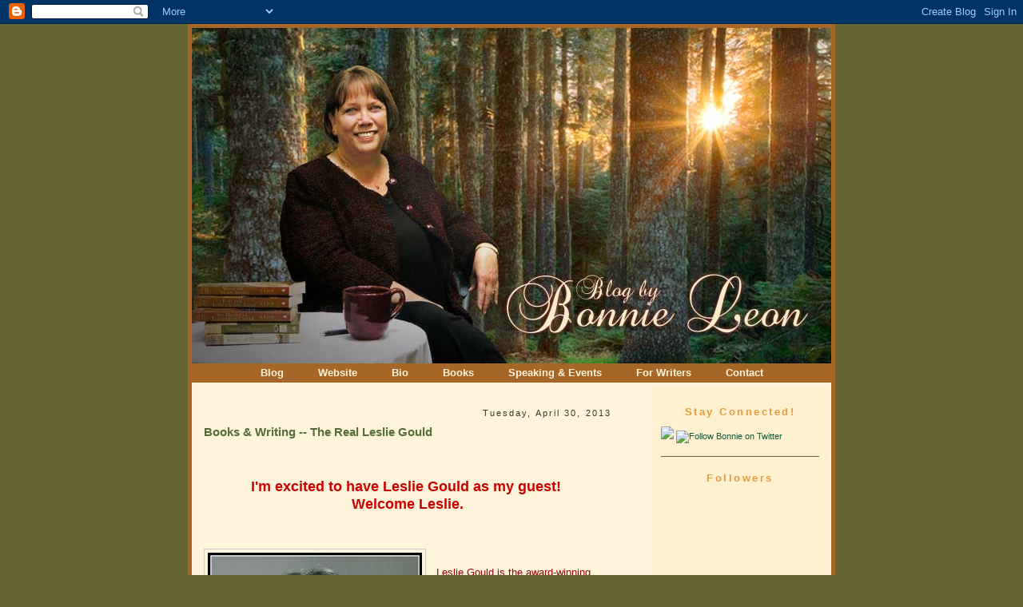

--- FILE ---
content_type: text/html; charset=UTF-8
request_url: https://bonnieleon.blogspot.com/2013/04/
body_size: 37147
content:
<!DOCTYPE html>
<html dir='ltr' xmlns='http://www.w3.org/1999/xhtml' xmlns:b='http://www.google.com/2005/gml/b' xmlns:data='http://www.google.com/2005/gml/data' xmlns:expr='http://www.google.com/2005/gml/expr'>
<head>
<link href='https://www.blogger.com/static/v1/widgets/2944754296-widget_css_bundle.css' rel='stylesheet' type='text/css'/>
<meta content='text/html; charset=UTF-8' http-equiv='Content-Type'/>
<meta content='blogger' name='generator'/>
<link href='https://bonnieleon.blogspot.com/favicon.ico' rel='icon' type='image/x-icon'/>
<link href='http://bonnieleon.blogspot.com/2013/04/' rel='canonical'/>
<link rel="alternate" type="application/atom+xml" title="Blog by Bonnie Leon - Atom" href="https://bonnieleon.blogspot.com/feeds/posts/default" />
<link rel="alternate" type="application/rss+xml" title="Blog by Bonnie Leon - RSS" href="https://bonnieleon.blogspot.com/feeds/posts/default?alt=rss" />
<link rel="service.post" type="application/atom+xml" title="Blog by Bonnie Leon - Atom" href="https://www.blogger.com/feeds/35193502/posts/default" />
<!--Can't find substitution for tag [blog.ieCssRetrofitLinks]-->
<meta content='http://bonnieleon.blogspot.com/2013/04/' property='og:url'/>
<meta content='Blog by Bonnie Leon' property='og:title'/>
<meta content='The official Blog of Oregon Author Bonnie Leon' property='og:description'/>
<title>Blog by Bonnie Leon: April 2013</title>
<style id='page-skin-1' type='text/css'><!--
/*
-----------------------------------------------
Blogger Template Style
Name:     Minima
Designer: Douglas Bowman
URL:      www.stopdesign.com
Date:     26 Feb 2004
Updated by: Blogger Team
----------------------------------------------- */
/* Variable definitions
====================
<Variable name="bgcolor" description="Page Background Color"
type="color" default="#fff">
<Variable name="textcolor" description="Text Color"
type="color" default="#333">
<Variable name="linkcolor" description="Link Color"
type="color" default="#58a">
<Variable name="pagetitlecolor" description="Blog Title Color"
type="color" default="#666">
<Variable name="descriptioncolor" description="Blog Description Color"
type="color" default="#999">
<Variable name="titlecolor" description="Post Title Color"
type="color" default="#c60">
<Variable name="bordercolor" description="Border Color"
type="color" default="#ccc">
<Variable name="sidebarcolor" description="Sidebar Title Color"
type="color" default="#999">
<Variable name="sidebartextcolor" description="Sidebar Text Color"
type="color" default="#666">
<Variable name="visitedlinkcolor" description="Visited Link Color"
type="color" default="#999">
<Variable name="bodyfont" description="Text Font"
type="font" default="normal normal 100% Geneva">
<Variable name="headerfont" description="Sidebar Title Font"
type="font"
default="normal normal 78% Geneva">
<Variable name="pagetitlefont" description="Blog Title Font"
type="font"
default="normal normal 200% Geneva">
<Variable name="descriptionfont" description="Blog Description Font"
type="font"
default="normal normal 78% 'Trebuchet MS', Trebuchet, Arial, Verdana, Sans-serif">
<Variable name="postfooterfont" description="Post Footer Font"
type="font"
default="normal normal 78% 'Trebuchet MS', Trebuchet, Arial, Verdana, Sans-serif">
<Variable name="startSide" description="Side where text starts in blog language"
type="automatic" default="left">
<Variable name="endSide" description="Side where text ends in blog language"
type="automatic" default="right">
*/
/* Use this with templates/template-twocol.html */
body {
background:#FEF4DB;
margin:0;
color:#191919;
background: #656434;
font:x-small Georgia Serif;
font-size/* */:/**/small;
font-size: /**/small;
text-align: center;
}
a:link {
color:#11593C;
text-decoration:none;
}
a:visited {
color:#a9501b;
text-decoration:none;
}
a:hover {
color:#556D39;
text-decoration:underline;
}
a img {
border-width:0;
}
#outer-wrapper {
margin: 0 auto;
border: 0;
width: 692px;
text-align: left;
background: #FEF4DB;
font: normal normal 100% tahoma, 'Trebuchet MS', lucida, helvetica, sans-serif;
}
/* Header
-----------------------------------------------
*/
#header-wrapper {
width:800px;
}
#header-inner {
background-position: center;
margin-left: auto;
margin-right: auto;
}
#header {
text-align: center;
color:#666666;
}
#header h1 {
margin:5px 5px 0;
padding:15px 20px .25em;
line-height:1.2em;
text-transform:uppercase;
letter-spacing:.2em;
font: normal normal 200% Verdana, sans-serif;
}
#header a {
color:#666666;
text-decoration:none;
}
#header a:hover {
color:#666666;
}
#header .description {
margin:0 5px 5px;
padding:0 20px 15px;
max-width:800px;
letter-spacing:.2em;
line-height: 1.4em;
font: normal normal 78% Verdana, sans-serif;
color: #999999;
}
#header img {
margin-left: auto;
margin-right: auto;
}
.facebook {
position:absolute;top:5px;right:42px;width:30px;height:30px;z-index:1000;
}
.twitter {
position:absolute;top:4px;right:15px;width:30px;height:30px;z-index:1000;
}
a img {
border:none;
}
.hdrSocial {
position:absolute;
z-index:999;
height:30px;
width:140px;
right:10px;
top:0;
border-radius:7px;
-moz-border-radius:7px;
-webkit-border-radius:7px;
background-color:#656434;
margin-top:-10px;
padding-top:15px;
padding-left:8px;
font-size:8px;
color:#ffffff;
font-family:Helvetica,Arial,sans-serif;
}
/* Outer-Wrapper
----------------------------------------------- */
#outer-wrapper {
width: 800px;
margin:0 auto;
border: 5px solid #A56627;
text-align:left;
font: normal normal 90% Verdana, sans-serif;
}
#main-wrapper {
width: 510px;
float: left;
margin: 5px;
padding: 10px;
word-wrap: break-word; /* fix for long text breaking sidebar float in IE */
overflow: hidden;     /* fix for long non-text content breaking IE sidebar float */
}
#sidebar-wrapper {
width: 208px;
float: right;
margin: 5px;
padding: 5px;
background: #FFF1CF;
text-align: center;
word-wrap: break-word; /* fix for long text breaking sidebar float in IE */
overflow: hidden;      /* fix for long non-text content breaking IE sidebar float */
}
/* Headings
----------------------------------------------- */
h2 {
margin:1.5em 0 .75em;
line-height: 1.4em;
font: Geneva;
font-weight: bold;
font-size: 120%;
letter-spacing:.2em;
color:#E29C3D;
}
/* Posts
-----------------------------------------------
*/
h2.date-header {
color: #38342B;
text-align: right;
font-size: 90%;
font: Geneva;
font-weight: normal;
margin:1.5em 0 .5em;
}
.post {
margin:.5em 0 1.5em;
border-bottom:1px solid #507235;
padding-bottom:1.5em;
font-size: 110%;
}
.post h3 {
margin:.25em 0 0;
padding:0 0 4px;
font-size:120%;
font-weight:bold;
line-height:1.4em;
color:#556D39;
}
.post h3 a, .post h3 a:visited, .post h3 strong {
display:block;
text-decoration:none;
color:#556D39;
font-weight:bold;
}
.post h3 strong, .post h3 a:hover {
color:#191919;
}
.post-body {
margin:0 0 .75em;
line-height:1.6em;
}
.post-body blockquote {
line-height:1.3em;
}
.post-footer {
margin: .75em 0;
color:#E29C3D;
text-transform:uppercase;
letter-spacing:.1em;
font: normal normal 78% Verdana, sans-serif;
line-height: 1.4em;
}
.comment-link {
margin-left:.6em;
}
.post img {
padding:4px;
border:1px solid #cccccc;
}
.post blockquote {
margin:1em 20px;
}
.post blockquote p {
margin:.75em 0;
}
/* Comments
----------------------------------------------- */
#comments h4 {
margin:1em 0;
font-weight: bold;
line-height: 1.4em;
text-transform:uppercase;
letter-spacing:.2em;
color: #E29C3D;
}
#comments-block {
margin:1em 0 1.5em;
line-height:1.6em;
}
#comments-block .comment-author {
margin:.5em 0;
}
#comments-block .comment-body {
margin:.25em 0 0;
}
#comments-block .comment-footer {
margin:-.25em 0 2em;
line-height: 1.4em;
text-transform:uppercase;
letter-spacing:.1em;
}
#comments-block .comment-body p {
margin:0 0 .75em;
}
.deleted-comment {
font-style:italic;
color:gray;
}
#blog-pager-newer-link {
float: left;
}
#blog-pager-older-link {
float: right;
}
#blog-pager {
text-align: center;
}
.feed-links {
clear: both;
line-height: 2.5em;
}
/* Sidebar Content
----------------------------------------------- */
.sidebar {
color: #000000;
line-height: 1.5em;
margin: 5px;
font-size: 90%;
}
.sidebar ul {
list-style:none;
margin:5px;
padding:0 0 0;
}
.sidebar li {
margin:0px;
padding-top:0;
padding-right:0;
padding-bottom:.25em;
padding-left:15px;
text-indent:-15px;
line-height:1.5em;
}
.sidebar .widget {
border-bottom: 1px solid #656434;
margin:0 0 1.5em;
padding:0 0 1.5em;
}
.main .Blog {
border-bottom-width: 0;
}
/* Profile
----------------------------------------------- */
.profile-img {
float: left;
margin-top:5px;
margin-right: 5px;
margin-bottom: 5px;
margin-left: 5px;
padding: 4px;
border: 1px solid #cccccc;
}
.profile-data {
margin:5px;
text-transform:uppercase;
letter-spacing:.1em;
font: normal normal 78% Verdana, sans-serif;
color: #E29C3D;
font-weight: bold;
line-height: 1.6em;
}
.profile-datablock {
margin: 5px;
}
.profile-textblock {
margin: 5px;
padding: 5px;
line-height: 1.6em;
}
.profile-link {
font: normal normal 78% Verdana, sans-serif;
text-transform: uppercase;
letter-spacing: .1em;
margin: 5px;
}
/* Footer
----------------------------------------------- */
#footer {
width:660px;
clear:both;
margin:0 auto;
padding-top:15px;
line-height: 1.6em;
text-transform:uppercase;
letter-spacing:.1em;
text-align: center;
}

--></style>
<link href='https://www.blogger.com/dyn-css/authorization.css?targetBlogID=35193502&amp;zx=ff1b3cbf-3010-4193-96b2-55197334edb5' media='none' onload='if(media!=&#39;all&#39;)media=&#39;all&#39;' rel='stylesheet'/><noscript><link href='https://www.blogger.com/dyn-css/authorization.css?targetBlogID=35193502&amp;zx=ff1b3cbf-3010-4193-96b2-55197334edb5' rel='stylesheet'/></noscript>
<meta name='google-adsense-platform-account' content='ca-host-pub-1556223355139109'/>
<meta name='google-adsense-platform-domain' content='blogspot.com'/>

</head>
<body>
<div class='navbar section' id='navbar'><div class='widget Navbar' data-version='1' id='Navbar1'><script type="text/javascript">
    function setAttributeOnload(object, attribute, val) {
      if(window.addEventListener) {
        window.addEventListener('load',
          function(){ object[attribute] = val; }, false);
      } else {
        window.attachEvent('onload', function(){ object[attribute] = val; });
      }
    }
  </script>
<div id="navbar-iframe-container"></div>
<script type="text/javascript" src="https://apis.google.com/js/platform.js"></script>
<script type="text/javascript">
      gapi.load("gapi.iframes:gapi.iframes.style.bubble", function() {
        if (gapi.iframes && gapi.iframes.getContext) {
          gapi.iframes.getContext().openChild({
              url: 'https://www.blogger.com/navbar/35193502?origin\x3dhttps://bonnieleon.blogspot.com',
              where: document.getElementById("navbar-iframe-container"),
              id: "navbar-iframe"
          });
        }
      });
    </script><script type="text/javascript">
(function() {
var script = document.createElement('script');
script.type = 'text/javascript';
script.src = '//pagead2.googlesyndication.com/pagead/js/google_top_exp.js';
var head = document.getElementsByTagName('head')[0];
if (head) {
head.appendChild(script);
}})();
</script>
</div></div>
<div id='outer-wrapper'><div id='wrap2'>
<!-- skip links for text browsers -->
<span id='skiplinks' style='display:none;'>
<a href='#main'>skip to main </a> |
      <a href='#sidebar'>skip to sidebar</a>
</span>
<div id='header-wrapper'>
<div class='header section' id='header'><div class='widget Header' data-version='1' id='Header1'>
<div id='header-inner'>
<a href='https://bonnieleon.blogspot.com/' style='display: block'>
<img alt='Blog by Bonnie Leon' height='420px; ' id='Header1_headerimg' src='https://blogger.googleusercontent.com/img/b/R29vZ2xl/AVvXsEi4ecL2xl-_FuMQ7pywCQrrSwfxLtvc4jeZzwt_MLPSDTMVEH2aXwKE5QeO1gYHk0ogGjt9tCcpU-jsh1ddWCI0qWj1iM1xZ4qujang1zGPq2f3lMyq_p7IRqQJ1MLTi8y13Vjcww/s1600-r/bonnieleonblogheader.jpg' style='display: block' width='800px; '/>
</a>
</div>
</div></div>
</div>
<div id='content-wrapper'>
<div id='crosscol-wrapper' style='text-align:center'>
<div class='crosscol section' id='crosscol'><div class='widget HTML' data-version='1' id='HTML2'>
<div class='widget-content'>
<!doctype transitional//en 1.0 -//w3c//dtd public html xhtml>

                
                <style type="text/css">
<!--
.container {
        width: 800px;
        padding-top: 5px;
padding-bottom: 5px;
        margin: 0;
        background: #A56627;
}

/* circle */

#navCircle {
        margin: 0;
        padding: 0;
        border-bottom: none;
}

#navCircle li {
        margin: 0;
        padding: 5px;
        display: inline;
        list-style-type: none;
}

#navCircle a:link, #navCircle a:visited {
        float: center;
        font-size: 13px;
        line-height: 14px;
        font-weight: bold;
        padding-left: 15px;
padding-right: 15px;
        text-decoration: none;
        color: #FEF4DB;
}

 #navCircle a:hover {
       
        color: #000;
        background: #E7B35D;
}
-->
</style>
                <style type="text/css">
                <!--
/* code for presentation purpose (CSS preview) */


h4 {
        font-size: 100%;
        color:white;
        margin: 0;
}
                -->
                </style>


                <div class="container">
                        <ul id="navCircle">
<!-- CSS Tabs -->
<li><a class="active" href="http://bonnieleon.blogspot.com/">Blog</a></li>
<li><a href="http://www.bonnieleon.com">Website</a></li>
<li><a href="http://www.bonnieleon.com/html/bio.html">Bio</a></li>
<li><a href="http://www.bonnieleon.com/html/books.html">Books</a></li>
<li><a href="http://www.bonnieleon.com/html/speakingandevents.htm">Speaking & Events</a></li>
<li><a href="http://www.bonnieleon.com/html/forwriters.html">For Writers</a></li>
<li><a href="http://www.bonnieleon.com/html/contact.html">Contact</a></li>

                        </ul>
                </div>
        
</!doctype>
</div>
<div class='clear'></div>
</div></div>
</div>
<div id='main-wrapper'>
<div class='main section' id='main'><div class='widget Blog' data-version='1' id='Blog1'>
<div class='blog-posts hfeed'>

          <div class="date-outer">
        
<h2 class='date-header'><span>Tuesday, April 30, 2013</span></h2>

          <div class="date-posts">
        
<div class='post-outer'>
<div class='post hentry' itemscope='itemscope' itemtype='http://schema.org/BlogPosting'>
<a name='5655782203461680571'></a>
<h3 class='post-title entry-title' itemprop='name'>
<a href='https://bonnieleon.blogspot.com/2013/04/books-writing-real-leslie-gould.html'>Books & Writing -- The Real Leslie Gould</a>
</h3>
<div class='post-header'>
<div class='post-header-line-1'></div>
</div>
<div class='post-body entry-content' id='post-body-5655782203461680571' itemprop='articleBody'>
<div style="text-align: center;">
<span style="color: #cc0000; font-size: large;"><br /></span></div>
<div style="text-align: center;">
<span style="color: #cc0000; font-size: large;"><br /></span></div>
<div style="text-align: center;">
<span style="color: #cc0000; font-size: large;"><b>I'm excited to have Leslie Gould as my guest!&nbsp;</b></span></div>
<div style="text-align: center;">
<span style="color: #cc0000; font-size: large;"><b>Welcome Leslie.</b></span></div>
<div style="text-align: center;">
<span style="color: #cc0000; font-size: large;"><br /></span></div>
<div style="text-align: center;">
<span style="color: #cc0000; font-size: large;"><br /></span></div>
<div class="separator" style="clear: both; text-align: center;">
<a href="https://blogger.googleusercontent.com/img/b/R29vZ2xl/AVvXsEg_05njByaSicgRLQmkp7j76pD337nwKkeFYIkSQ2W8i_t0cEKQJ3bfmTq8UorXWTHdv65PWuvFp8-e1cKEfay3A_GAmV9-rzvEAt2VvhcouVZ-tH1eKOfVdf5TAOjDikzhxJqUHg/s1600/Leslie+Gould+pro+photo+-3.1.jpg" imageanchor="1" style="clear: left; float: left; margin-bottom: 1em; margin-right: 1em;"><img border="0" height="400" src="https://blogger.googleusercontent.com/img/b/R29vZ2xl/AVvXsEg_05njByaSicgRLQmkp7j76pD337nwKkeFYIkSQ2W8i_t0cEKQJ3bfmTq8UorXWTHdv65PWuvFp8-e1cKEfay3A_GAmV9-rzvEAt2VvhcouVZ-tH1eKOfVdf5TAOjDikzhxJqUHg/s400/Leslie+Gould+pro+photo+-3.1.jpg" width="268" /></a></div>
<div style="text-align: center;">
<div style="text-align: left;">
<span style="color: #990000;"><br /></span></div>
<div style="text-align: left;">
<span style="color: #990000;">Leslie Gould is the award-winning author of fifteen novels, including the #1 bestseller, </span><i style="color: #990000;">The Amish Midwife </i><span style="color: #990000;">(CBA &amp; ECPA) co-written with Mindy Starns Clark. The novel, the first to be written in the </span><i style="color: #990000;">Women of Lancaster County </i><span style="color: #990000;">series, was a 2012 Christy award winner. &nbsp;</span></div>
<div style="text-align: left;">
<span style="color: #990000;"><br /></span></div>
<div style="text-align: left;">
<span style="color: #990000;">Leslie received her master of fine arts in creative writing at Portland State University and has taught fiction as an adjunct professor at Multnomah University. She also teaches workshops at public and private schools and writer's conferences.&nbsp;</span></div>
<div style="text-align: left;">
<span style="color: #990000;"><br /></span></div>
<div style="text-align: left;">
<span style="color: #990000;">She is an Army Reserve wife who has supported her husband, Peter, through many years of service, including a deployment to Afghanistan as the commander of a field hospital. Leslie and her husband live in Oregon with their four children.</span></div>
<div style="text-align: left;">
<span style="color: #990000;"><br /></span></div>
<div style="text-align: left;">
<span style="color: #990000;"><br /></span></div>
</div>
<br />
<span style="color: #990000; font-size: large;"><b>Just to give us a peek into the "real" Leslie Gould can you tell us about the craziest thing you've ever done?</b></span><br />
<span style="color: #990000; font-size: large;"><b><br /></b></span>
<span style="color: #660000; font-size: large;">The "real" Leslie Gould might be pretty boring--or else forgetful. I'm not sure this is the craziest thing I've ever done, but it's what comes to mind.&nbsp;</span><br />
<span style="color: #660000; font-size: large;"><br /></span>
<span style="color: #660000; font-size: large;">When our first baby was four months old, my husband and I took him on a trip around the U.S. in a VW bus. As it turned out our traveling 8,000 miles with an infant is probably a lot easier than taking a toddler or even a teenager on a trip, but we didn't know it at the time. It was an amazing experience though. I'm a history major and my husband is a Civil War buff so we enjoyed nearly every minute of the trip. Our son turned out to love traveling as a boy, so I don't think it did him any long-term harm. The good thing about traveling with an infant is that you stop . . . a lot.</span><br />
<span style="color: #660000; font-size: large;"><br /></span>
<br />
<div style="text-align: center;">
<div style="text-align: left;">
<span style="color: #990000;">Taking an infant on a cross-country trip is courageous.&nbsp;</span></div>
</div>
<div style="text-align: center;">
<span style="color: #990000;"><br /></span></div>
<div style="text-align: center;">
<span style="color: #990000;"><br /></span></div>
<div style="text-align: left;">
<span style="color: #990000; font-size: large;"><b>Now, on to writing. What did the path to full-time writing look like for you?</b></span></div>
<div style="text-align: left;">
<span style="color: #990000; font-size: large;"><b><br /></b></span></div>
<div style="text-align: left;">
<span style="color: #660000; font-size: large;">It was definitely a sloooow journey. &nbsp;I started writing fiction in 1991 when I was in my late 20's and it wasn't until 2001 that I signed my first contract. During those ten years I wrote short stories and then novels. I wrote and wrote and wrote, encouraged by my writing group members, the sale of one short story, and winning second place in a writers' contest.</span></div>
<div style="text-align: left;">
<span style="color: #660000; font-size: large;"><br /></span></div>
<div style="text-align: center;">
<div style="text-align: left;">
<span style="color: #990000;">Most people don't realize how many years of work go into making that first book sale.&nbsp;</span><span style="color: #990000; text-align: center;">I'm so glad you persevered.</span></div>
</div>
<div style="text-align: center;">
<span style="color: #660000;"><br /></span></div>
<div style="text-align: center;">
<span style="color: #660000;"><br /></span></div>
<div style="text-align: left;">
<span style="color: #990000; font-size: large;"><b>You've published sixteen books (including three co-authored novels and eight Guideposts novels). That's a lot of work. When you make time for fun what do you like to do?&nbsp;</b></span></div>
<div style="text-align: left;">
<span style="color: #990000; font-size: large;"><b><br /></b></span></div>
<div style="text-align: left;">
<span style="color: #660000; font-size: large;">I spend a lot of time at soccer and lacrosse games watching my daughters play and our family also goes to a lot of Portland Timbers' (MLS) matches. But what I like to do most is travel with my hubby and kids. My husband spent 2011 in Afghanistan, commanding a field hospital. After he came home last spring, we were able to go to Hawaii for a week. It was a wonderful family adventure. Most of our traveling is closer to home, but no matter where we go I get an idea for a story!</span></div>
<div style="text-align: left;">
<span style="color: #660000; font-size: large;"><br /></span></div>
<div class="separator" style="clear: both; text-align: center;">
<a href="https://blogger.googleusercontent.com/img/b/R29vZ2xl/AVvXsEg9Q3kp76gvb0xWHpK3d51IpxWavFqR2sIZ1_X6uGREZfofGX-EFISSaM-zoxcATq_k61tTieiM5Ld_5iNXw4A_nZqK7o2VK95hWUB7SPAxKLAC66LqUmWJY_aIKERpcMT80cI2XQ/s1600/Hawaii,+Leslie+Gould.jpg" imageanchor="1" style="margin-left: 1em; margin-right: 1em;"><img border="0" height="300" src="https://blogger.googleusercontent.com/img/b/R29vZ2xl/AVvXsEg9Q3kp76gvb0xWHpK3d51IpxWavFqR2sIZ1_X6uGREZfofGX-EFISSaM-zoxcATq_k61tTieiM5Ld_5iNXw4A_nZqK7o2VK95hWUB7SPAxKLAC66LqUmWJY_aIKERpcMT80cI2XQ/s400/Hawaii,+Leslie+Gould.jpg" width="400" /></a></div>
<div class="separator" style="clear: both; text-align: center;">
<br /></div>
<div class="separator" style="clear: both; text-align: left;">
<span style="color: #990000;">What a great way to find stories.</span></div>
<div class="separator" style="clear: both; text-align: center;">
<span style="color: #990000;"><br /></span></div>
<div class="separator" style="clear: both; text-align: center;">
<span style="color: #990000;"><br /></span></div>
<div class="separator" style="clear: both; text-align: left;">
<span style="color: #990000; font-size: large;"><b>Your earlier books were a good fit for women's fiction. Can you share how you came to write Amish romance?</b></span></div>
<div class="separator" style="clear: both; text-align: left;">
<span style="color: #990000; font-size: large;"><b><br /></b></span></div>
<div class="separator" style="clear: both; text-align: left;">
<span style="color: #660000; font-size: large;">My agent, Chip MacGregor, suggested I collaborate with Mindy Starns Clark because she needed a co-writer and he'd determined that our voices were very similar. He was right. We can write a novel and no one can tell which of us wrote &nbsp;what--sometimes not even me. It turned out to be an amazing experience. Once I started researching the Amish and spending time with families in Pennsylvania and Indiana, I decided to branch out on my own along with co-writing with Mindy.</span></div>
<div class="separator" style="clear: both; text-align: left;">
<span style="color: #660000; font-size: large;"><br /></span></div>
<div class="separator" style="clear: both; text-align: left;">
<span style="color: #990000; font-size: large;"><b>Leslie's new release!</b></span></div>
<div class="separator" style="clear: both; text-align: left;">
<span style="color: #660000; font-size: large;"><br /></span></div>
<div class="separator" style="clear: both; text-align: center;">
<a href="https://blogger.googleusercontent.com/img/b/R29vZ2xl/AVvXsEhg4PvOHjYJN4SZhbPzg_P-QBDepfJ4NBwBgB8b2GqbJwErO8sjAXHrHhZsN0ylp8vBaQiaPtXHN19CxAsxSc8DvtYSxeHAZq9G1HNYgbnyMNfRM0mbqencIBjHKxqbyNNIbwz4eA/s1600/AdoringAddie_mck.jpg" imageanchor="1" style="margin-left: 1em; margin-right: 1em;"><img border="0" height="640" src="https://blogger.googleusercontent.com/img/b/R29vZ2xl/AVvXsEhg4PvOHjYJN4SZhbPzg_P-QBDepfJ4NBwBgB8b2GqbJwErO8sjAXHrHhZsN0ylp8vBaQiaPtXHN19CxAsxSc8DvtYSxeHAZq9G1HNYgbnyMNfRM0mbqencIBjHKxqbyNNIbwz4eA/s640/AdoringAddie_mck.jpg" width="412" /></a></div>
<div class="separator" style="clear: both; text-align: left;">
<span style="color: #660000; font-size: large;"><br /></span></div>
<div class="separator" style="clear: both; text-align: left;">
<span style="color: #660000;">When Addie Cramer's mutter and daed decide Phillip Eicher is the man for her to marrry, they claim she must honor them by obeying their wishes. But then she falls in love with Jonathan Mosier--part of a family with whom the Cramers have a long-held grudge.</span></div>
<div class="separator" style="clear: both; text-align: left;">
<span style="color: #660000;"><br /></span></div>
<div class="separator" style="clear: both; text-align: left;">
<span style="color: #660000;">With the help of others in her community who long to see the quarrel healed, Jonathan and Addie struggle to continue their relationship against both sets of parents' &nbsp;wishes. But when one of Addie's vengeful brothers harms a member of the Mosier family, Jonathan intervenes and is banished from Lancaster County.</span></div>
<div class="separator" style="clear: both; text-align: left;">
<span style="color: #660000;"><br /></span></div>
<div class="separator" style="clear: both; text-align: left;">
<span style="color: #660000;">A distraught Addie determines to find the true reason for the grudge between the two families, hoping to tear down the animosity of the past. Can their love for each other bridge the divide between their families? Or are they destined to remain apart forever?</span></div>
<div style="text-align: left;">
<div style="text-align: left;">
<span style="color: #660000;"><br /></span></div>
<div style="text-align: center;">
<span style="color: #660000;"><br /></span></div>
<div style="text-align: left;">
<span style="color: #990000;">This sounds like a good story. And I love the cover!</span></div>
<div style="text-align: center;">
<span style="color: #990000;"><br /></span></div>
<div style="text-align: center;">
<span style="color: #990000;"><br /></span></div>
<div style="text-align: left;">
<span style="color: #990000; font-size: large;"><b>What kind of books do you see yourself writing in the future?</b></span></div>
<div style="text-align: left;">
<span style="color: #990000; font-size: large;"><b><br /></b></span></div>
<div style="text-align: left;">
<span style="color: #660000; font-size: large;">I have another idea for an Amish series that I'm playing around with, an idea for a stand-alone Biblical novel, and an idea for a historical series set in the 1800's in the U.S.A. I also have a few ideas for contemporary women's novels. So &nbsp;many ideas . . . so little time!</span></div>
<div style="text-align: center;">
<span style="color: #660000; font-size: large;"><br /></span></div>
<div style="text-align: left;">
<span style="color: #990000;">True--so many stories and so little time. I'll never be able to write all the stories I have rattling around in my head.</span></div>
<div style="text-align: center;">
<span style="color: #990000;"><br /></span></div>
<div style="text-align: center;">
<span style="color: #990000;"><br /></span></div>
<div style="text-align: left;">
<span style="color: #990000; font-size: large;"><b>Where can readers contact you online?</b></span></div>
<div style="text-align: left;">
<span style="color: #990000; font-size: large;"><b><br /></b></span></div>
<div style="text-align: left;">
<span style="color: #660000; font-size: large;">I'd love to have you visit me at http://www.lesliegould.com/.</span></div>
<div style="text-align: left;">
<span style="color: #660000; font-size: large;">I blog and include the following regular features: Writerly Wednesdays, Flashback Fridays, Fun Facts, Simple Recipes and Recently Read (Okay, honestly I just started being timely about blogging but I'm really excited to be doing it!). I'd love to hear your comments.&nbsp;</span></div>
<div style="text-align: left;">
<span style="color: #660000; font-size: large;">You can also find me on Facebook at&nbsp;https://www.facebook.com/lesliegouldauthor</span><span style="color: #660000; font-size: large;">&nbsp;</span></div>
<div style="text-align: left;">
<span style="color: #660000; font-size: large;">I also spend time on Twitter at @lesliejeangould.</span></div>
<div style="text-align: left;">
<span style="color: #990000; font-size: large;"><b><br /></b></span></div>
<div style="text-align: left;">
<br /></div>
</div>
<div style="text-align: left;">
<div style="text-align: center;">
<span style="color: #cc0000; font-size: large;"><b>Leslie will be giving away one copy of her</b></span></div>
<div style="text-align: center;">
<span style="color: #cc0000; font-size: large;"><b>new book Adoring Addie!</b></span></div>
<div style="text-align: center;">
<span style="color: #cc0000; font-size: large;"><b><br /></b></span></div>
<div style="text-align: center;">
<span style="color: #cc0000; font-size: large;"><b>All you have to do to win is leave a message</b></span></div>
<div style="text-align: center;">
<span style="color: #cc0000; font-size: large;"><b>along with your email address.</b></span></div>
<div style="text-align: center;">
<span style="color: #cc0000; font-size: large;"><b>I'll be drawing the winners name one week from today!</b></span></div>
</div>
<div style="text-align: left;">
<span style="color: #660000; font-size: large;"><br /></span></div>
<div style="text-align: left;">
<br /></div>
<div class="MsoNormal">
<br /></div>
<div class="MsoNormal">
<br /></div>
<div class="MsoNormal">
<br /></div>
<div style='clear: both;'></div>
</div>
<div class='post-footer'>
<div class='post-footer-line post-footer-line-1'><span class='post-author vcard'>
Posted by
<span class='fn'>
<a href='https://www.blogger.com/profile/07835257638506792143' itemprop='author' rel='author' title='author profile'>
Bonnie Leon
</a>
</span>
</span>
<span class='post-timestamp'>
at
<a class='timestamp-link' href='https://bonnieleon.blogspot.com/2013/04/books-writing-real-leslie-gould.html' itemprop='url' rel='bookmark' title='permanent link'><abbr class='published' itemprop='datePublished' title='2013-04-30T11:40:00-07:00'>11:40 AM</abbr></a>
</span>
<span class='post-comment-link'>
<a class='comment-link' href='https://bonnieleon.blogspot.com/2013/04/books-writing-real-leslie-gould.html#comment-form' onclick=''>
11 comments:
              </a>
</span>
<span class='post-icons'>
<span class='item-control blog-admin pid-231376491'>
<a href='https://www.blogger.com/post-edit.g?blogID=35193502&postID=5655782203461680571&from=pencil' title='Edit Post'>
<img alt='' class='icon-action' height='18' src='https://resources.blogblog.com/img/icon18_edit_allbkg.gif' width='18'/>
</a>
</span>
</span>
</div>
<div class='post-footer-line post-footer-line-2'><span class='post-labels'>
Labels:
<a href='https://bonnieleon.blogspot.com/search/label/Adoring%20Addie' rel='tag'>Adoring Addie</a>,
<a href='https://bonnieleon.blogspot.com/search/label/Books%20and%20Writing' rel='tag'>Books and Writing</a>,
<a href='https://bonnieleon.blogspot.com/search/label/Free%20Book' rel='tag'>Free Book</a>,
<a href='https://bonnieleon.blogspot.com/search/label/Leslie%20Gould' rel='tag'>Leslie Gould</a>
</span>
</div>
<div class='post-footer-line post-footer-line-3'></div>
</div>
</div>
</div>

          </div></div>
        

          <div class="date-outer">
        
<h2 class='date-header'><span>Sunday, April 28, 2013</span></h2>

          <div class="date-posts">
        
<div class='post-outer'>
<div class='post hentry' itemscope='itemscope' itemtype='http://schema.org/BlogPosting'>
<a name='313029037789192295'></a>
<h3 class='post-title entry-title' itemprop='name'>
<a href='https://bonnieleon.blogspot.com/2013/04/quiet-moments-with-god-new-beginnings.html'>Quiet Moments With God -- New Beginnings</a>
</h3>
<div class='post-header'>
<div class='post-header-line-1'></div>
</div>
<div class='post-body entry-content' id='post-body-313029037789192295' itemprop='articleBody'>
<div class="separator" style="clear: both; text-align: center;">
<br /></div>
<div class="separator" style="clear: both; text-align: center;">
<br /></div>
<div class="separator" style="clear: both; text-align: center;">
<br /></div>
<div class="separator" style="clear: both; text-align: center;">
<a href="https://blogger.googleusercontent.com/img/b/R29vZ2xl/AVvXsEj-06HR5H9XlHwS9YJmxmcyrMqL5RzJ8laiol9f0WRShvJljX5Tm1BxDg6u3iwoBMsGSl3mYbHS8cxA9qVgPEd8dP1jIABQ4e_Q3v7fOM8Zw22WIw5Id9x2zWFyMMGF__wnjgxeFA/s1600/ann+of+green+gables+2.jpg" imageanchor="1" style="clear: left; float: left; margin-bottom: 1em; margin-right: 1em;"><img border="0" height="400" src="https://blogger.googleusercontent.com/img/b/R29vZ2xl/AVvXsEj-06HR5H9XlHwS9YJmxmcyrMqL5RzJ8laiol9f0WRShvJljX5Tm1BxDg6u3iwoBMsGSl3mYbHS8cxA9qVgPEd8dP1jIABQ4e_Q3v7fOM8Zw22WIw5Id9x2zWFyMMGF__wnjgxeFA/s400/ann+of+green+gables+2.jpg" width="321" /></a></div>
<br />
<br />
<br />
Do you know who this memorable character is? I'll bet you do. The precocious Anne Shirley of Green Gables.<br />
<br />
I love family movies and one of my favorites is <i>Anne of Green Gables. </i>There is a scene in the movie where Anne has an epiphany and says, "Each day is new with no mistakes in it." (At least that's close to what she said.).<br />
<br />
<br />
<br />
<br />
This week has me thinking about new days with no mistakes in them and new beginnings. My daughter Sarah was married over the weekend. It's not her first marriage, but it is a day to celebrate, a joyous new beginning. It's a marriage without any mistakes in it . . . yet. The mistakes will come because that's life and she and her new husband are just folks. But what a blessed time when a new family begins, a blend of his and hers. There is so much hope and expectation. And there is opportunity for God to do the unexpected and the exceptional through this unique and loving family.<br />
<br />
<br />
<br />
<div class="separator" style="clear: both; text-align: center;">
<a href="https://blogger.googleusercontent.com/img/b/R29vZ2xl/AVvXsEgj9zfp_Chn8LExR8PvpUh9zvaH20-BALJevJIRbJIm3owbbTCcxW0drIN3kYHiEwMs6dK2S_BCi8-SpQf8L4mpdqvTMVl5plsWRfJ6tnTNqgWEDQnXZNiVhCUVqRAZNDOsU7-4aw/s1600/romantic.jpg" imageanchor="1" style="margin-left: 1em; margin-right: 1em;"><img border="0" height="265" src="https://blogger.googleusercontent.com/img/b/R29vZ2xl/AVvXsEgj9zfp_Chn8LExR8PvpUh9zvaH20-BALJevJIRbJIm3owbbTCcxW0drIN3kYHiEwMs6dK2S_BCi8-SpQf8L4mpdqvTMVl5plsWRfJ6tnTNqgWEDQnXZNiVhCUVqRAZNDOsU7-4aw/s400/romantic.jpg" width="400" /></a></div>
<br />
<br />
There is another excellent event expected tomorrow. My dear daughter-in-law and my son will enter their local hospital where Brandi's labor will be induced. Prayerfully in a matter of hours the newest member of our family, Cy, will be born. What a grand new beginning for Cy--his first look at the world. For Paul and Brandi -- life will never be the same.<br />
<br />
As is often the case, God uses the daily events in my life to whisper His truths to me. My thoughts returned to the day I first believed--the day I met my Lord. Oh, what a day! It is like no other! It was a new beginning. I became a new creation.<br />
<br />
How amazing it is to be brand new with no mistakes, clean, pure and unblemished. It's nearly impossible to imagine such a state after so many years of mistakes, heartaches, survival. But God promises if we seek Him we will become more like Him. And His mercies are new every morning.<br />
<br />
The blood of Jesus washes away our sins. And we are "White As Snow." Because of His mercy the blemishes of this life will not be carried into the next.<br />
<br />
How incredible it is that we are given new beginnings. It is only because of the love of a merciful God.<br />
<br />
Kelly and Sarah, cherish the opportunity. "Be all you can be." And baby Cy, I am giddy with anticipation at your new beginning. I am already praying for you.<br />
<br />
There are all sorts of places in life where we get to begin again. Is there one that comes to your mind? Think on it. Cherish it. Be thankful for it. And then . . . share it, if not here then with someone who is dear to you.<br />
<br />
Grace and peace to you from God,<br />
<br />
Bonnie<br />
<br />
<br />
<br />
<br />
<br />
<div class="separator" style="clear: both; text-align: center;">
</div>
<div style='clear: both;'></div>
</div>
<div class='post-footer'>
<div class='post-footer-line post-footer-line-1'><span class='post-author vcard'>
Posted by
<span class='fn'>
<a href='https://www.blogger.com/profile/07835257638506792143' itemprop='author' rel='author' title='author profile'>
Bonnie Leon
</a>
</span>
</span>
<span class='post-timestamp'>
at
<a class='timestamp-link' href='https://bonnieleon.blogspot.com/2013/04/quiet-moments-with-god-new-beginnings.html' itemprop='url' rel='bookmark' title='permanent link'><abbr class='published' itemprop='datePublished' title='2013-04-28T21:53:00-07:00'>9:53 PM</abbr></a>
</span>
<span class='post-comment-link'>
<a class='comment-link' href='https://bonnieleon.blogspot.com/2013/04/quiet-moments-with-god-new-beginnings.html#comment-form' onclick=''>
No comments:
              </a>
</span>
<span class='post-icons'>
<span class='item-control blog-admin pid-231376491'>
<a href='https://www.blogger.com/post-edit.g?blogID=35193502&postID=313029037789192295&from=pencil' title='Edit Post'>
<img alt='' class='icon-action' height='18' src='https://resources.blogblog.com/img/icon18_edit_allbkg.gif' width='18'/>
</a>
</span>
</span>
</div>
<div class='post-footer-line post-footer-line-2'><span class='post-labels'>
Labels:
<a href='https://bonnieleon.blogspot.com/search/label/Anne%20of%20Green%20Gables' rel='tag'>Anne of Green Gables</a>,
<a href='https://bonnieleon.blogspot.com/search/label/Marriage' rel='tag'>Marriage</a>,
<a href='https://bonnieleon.blogspot.com/search/label/New%20Beginnings' rel='tag'>New Beginnings</a>,
<a href='https://bonnieleon.blogspot.com/search/label/New%20Life' rel='tag'>New Life</a>,
<a href='https://bonnieleon.blogspot.com/search/label/Quiet%20Moments%20With%20God' rel='tag'>Quiet Moments With God</a>
</span>
</div>
<div class='post-footer-line post-footer-line-3'></div>
</div>
</div>
</div>

          </div></div>
        

          <div class="date-outer">
        
<h2 class='date-header'><span>Friday, April 26, 2013</span></h2>

          <div class="date-posts">
        
<div class='post-outer'>
<div class='post hentry' itemscope='itemscope' itemtype='http://schema.org/BlogPosting'>
<a name='1313203206340574024'></a>
<h3 class='post-title entry-title' itemprop='name'>
<a href='https://bonnieleon.blogspot.com/2013/04/thoughts-for-today-farewells-other-stuff.html'>Thoughts For Today -- Farewells & Other Stuff</a>
</h3>
<div class='post-header'>
<div class='post-header-line-1'></div>
</div>
<div class='post-body entry-content' id='post-body-1313203206340574024' itemprop='articleBody'>
<div class="separator" style="clear: both; text-align: center;">
<br /></div>
<div class="separator" style="clear: both; text-align: center;">
<br /></div>
<div class="separator" style="clear: both; text-align: center;">
<a href="https://blogger.googleusercontent.com/img/b/R29vZ2xl/AVvXsEjbwTamSzakNYOmwT2Rvr72PHvrKaE_G1ga6l2ARMXrWIeYKCYajz1cZZBOgxB7cAQw9FzMoQDZD1JZKITOx-c1BBwxEzaM9GSIM0ppJ_UuZQiDTpERjSg5n1079OhgrQ6RlZ2DlA/s1600/myrn,+mom+and+me.jpg" imageanchor="1" style="margin-left: 1em; margin-right: 1em;"><img border="0" height="275" src="https://blogger.googleusercontent.com/img/b/R29vZ2xl/AVvXsEjbwTamSzakNYOmwT2Rvr72PHvrKaE_G1ga6l2ARMXrWIeYKCYajz1cZZBOgxB7cAQw9FzMoQDZD1JZKITOx-c1BBwxEzaM9GSIM0ppJ_UuZQiDTpERjSg5n1079OhgrQ6RlZ2DlA/s400/myrn,+mom+and+me.jpg" width="400" /></a></div>
<br />
<br />
Life can feel like a whirlwind sometimes. That's what it's like in our household right now. So much has happened in the past week and there's still lots to come.<br />
<br />
I've had family here (Which means fun!) and there are more folks on their way. My mother had cataract surgery. Sorrowful news arrived in the mail. A friend received a diagnosis of cancer. There's another family wedding, And my grandson is supposed to arrive in four days!<br />
<br />
I can hardly wait to meet my new grand-baby. &nbsp;: )<br />
<br />
With all that's been going on, I feel like I'm in the middle of a squall of swirling events and emotions. I'm a bit overwhelmed.<br />
<br />
Plus right smack dab in the middle of all of this I had to say good-bye to my sister. She's heading back to Alaska and I'm hating that she has to leave. She used to live a mile from my home and I could see her whenever I wanted. I was so blessed back then and didn't even know it. Now, two visits a year is a good year.<br />
<br />
I know she needs to go. She has a bunch of people in Alaska who are counting on her to be there. I understand that God has a plan for her life. And I know that it's not about me. But I still don't like it. And tonight I'm feeling kind of sad.<br />
<br />
Thank goodness God doesn't waste anything. Nothing comes into our lives that He doesn't allow. And so I've decided to change my perspective and try to see things from His point of view.<br />
<br />
<ul>
<li>The only reason I have to say good-bye to my Sis is because she came for a visit in the first place. How awesome that she could be here. And I'm thrilled about the amazing life she has in Alaska. God's plans are so much greater than our own. Thank you Lord!&nbsp;</li>
<li>Sorrowful news can stagger us, but it draws family and friends closer. We lean on one another and on the Lord. We grow stronger. We have an awesome God!</li>
<li>Mom's surgery was a success, restoring her sight--a priceless gift. What an amazing God we have!</li>
<li>Weddings bind couples and families together. They are a new beginning, a new adventure. I am so thankful for the gift of marriage.</li>
<li>And new life -- a miracle. &nbsp;Amen!</li>
</ul>
<br />
Thanking God for all of His blessings.<br />
<br />
Grace and peace to you from God,<br />
<br />
Bonnie<br />
<br />
<br />
<br />
<br />
<br />
<br />
<div style='clear: both;'></div>
</div>
<div class='post-footer'>
<div class='post-footer-line post-footer-line-1'><span class='post-author vcard'>
Posted by
<span class='fn'>
<a href='https://www.blogger.com/profile/07835257638506792143' itemprop='author' rel='author' title='author profile'>
Bonnie Leon
</a>
</span>
</span>
<span class='post-timestamp'>
at
<a class='timestamp-link' href='https://bonnieleon.blogspot.com/2013/04/thoughts-for-today-farewells-other-stuff.html' itemprop='url' rel='bookmark' title='permanent link'><abbr class='published' itemprop='datePublished' title='2013-04-26T14:19:00-07:00'>2:19 PM</abbr></a>
</span>
<span class='post-comment-link'>
<a class='comment-link' href='https://bonnieleon.blogspot.com/2013/04/thoughts-for-today-farewells-other-stuff.html#comment-form' onclick=''>
2 comments:
              </a>
</span>
<span class='post-icons'>
<span class='item-control blog-admin pid-231376491'>
<a href='https://www.blogger.com/post-edit.g?blogID=35193502&postID=1313203206340574024&from=pencil' title='Edit Post'>
<img alt='' class='icon-action' height='18' src='https://resources.blogblog.com/img/icon18_edit_allbkg.gif' width='18'/>
</a>
</span>
</span>
</div>
<div class='post-footer-line post-footer-line-2'><span class='post-labels'>
Labels:
<a href='https://bonnieleon.blogspot.com/search/label/Birth' rel='tag'>Birth</a>,
<a href='https://bonnieleon.blogspot.com/search/label/Family' rel='tag'>Family</a>,
<a href='https://bonnieleon.blogspot.com/search/label/Farewells%20and%20Other%20Stuff' rel='tag'>Farewells and Other Stuff</a>,
<a href='https://bonnieleon.blogspot.com/search/label/Saying%20Farewell' rel='tag'>Saying Farewell</a>,
<a href='https://bonnieleon.blogspot.com/search/label/Sorrows' rel='tag'>Sorrows</a>,
<a href='https://bonnieleon.blogspot.com/search/label/Thoughts%20For%20Today' rel='tag'>Thoughts For Today</a>
</span>
</div>
<div class='post-footer-line post-footer-line-3'></div>
</div>
</div>
</div>

          </div></div>
        

          <div class="date-outer">
        
<h2 class='date-header'><span>Tuesday, April 23, 2013</span></h2>

          <div class="date-posts">
        
<div class='post-outer'>
<div class='post hentry' itemscope='itemscope' itemtype='http://schema.org/BlogPosting'>
<a name='5966030697517748558'></a>
<h3 class='post-title entry-title' itemprop='name'>
<a href='https://bonnieleon.blogspot.com/2013/04/books-writing-this-weeks-winner_23.html'>Books & Writing -- This Week's Winner</a>
</h3>
<div class='post-header'>
<div class='post-header-line-1'></div>
</div>
<div class='post-body entry-content' id='post-body-5966030697517748558' itemprop='articleBody'>
<div style="text-align: center;">
<span style="color: #990000; font-size: large;"><b><br /></b></span></div>
<div style="text-align: center;">
<span style="color: #990000; font-size: large;"><b><br /></b></span></div>
<div style="text-align: center;">
<span style="color: #990000; font-size: large;"><b><br /></b></span></div>
<div style="text-align: center;">
<span style="color: #990000; font-size: large;"><b>Many thanks to Darlene Franklin for being my&nbsp;</b></span></div>
<div style="text-align: center;">
<span style="color: #990000; font-size: large;"><b>guest&nbsp;</b></span><b style="color: #990000; font-size: x-large;">on Books &amp; Writing. &nbsp;</b></div>
<div style="text-align: center;">
<b style="color: #990000; font-size: x-large;"><br /></b></div>
<div style="text-align: center;">
<span style="color: #990000; font-size: large;"><b>She graciously offered a free copy of</b></span></div>
<div style="text-align: center;">
<span style="color: #990000; font-size: large;"><b>her book, <i>Hidden Dreams.&nbsp;</i></b></span></div>
<div style="text-align: center;">
<span style="color: #990000; font-size: large;"><b><i><br /></i></b></span></div>
<div style="text-align: center;">
<span style="color: #990000; font-size: large;"><b>And the winner is . . .</b></span></div>
<br />
<br />
<br />
<div class="separator" style="clear: both; text-align: center;">
<a href="https://blogger.googleusercontent.com/img/b/R29vZ2xl/AVvXsEicqsU-zXLjfb3O_hLgy8vnvFuK4GhVPSeWTC3zzFixXK8qftm4emZaDoI7C9KrUonMN8Or5YZxQcaDngsi9Pe8N9CFMu9uPqMIxfVH8CpSh9YsFpxFAaIUP3HGvko-hqqzGrx3eQ/s1600/hidden+dreams.jpg" imageanchor="1" style="margin-left: 1em; margin-right: 1em;"><img border="0" height="400" src="https://blogger.googleusercontent.com/img/b/R29vZ2xl/AVvXsEicqsU-zXLjfb3O_hLgy8vnvFuK4GhVPSeWTC3zzFixXK8qftm4emZaDoI7C9KrUonMN8Or5YZxQcaDngsi9Pe8N9CFMu9uPqMIxfVH8CpSh9YsFpxFAaIUP3HGvko-hqqzGrx3eQ/s400/hidden+dreams.jpg" width="253" /></a></div>
<div class="separator" style="clear: both; text-align: center;">
<br /></div>
<div class="separator" style="clear: both; text-align: center;">
<br /></div>
<div class="separator" style="clear: both; text-align: center;">
<br /></div>
<div class="separator" style="clear: both; text-align: center;">
<span style="font-size: large;">k.bailey</span></div>
<div class="separator" style="clear: both; text-align: center;">
<span style="font-size: large;"><br /></span></div>
<div class="separator" style="clear: both; text-align: center;">
<span style="font-size: large;">Darlene will contact you soon.</span></div>
<div class="separator" style="clear: both; text-align: center;">
<span style="font-size: large;">Congratulations!</span></div>
<div class="separator" style="clear: both; text-align: center;">
<br /></div>
<div class="separator" style="clear: both; text-align: center;">
<br /></div>
<div class="separator" style="clear: both; text-align: center;">
<br /></div>
<div class="separator" style="clear: both; text-align: center;">
<br /></div>
<div style='clear: both;'></div>
</div>
<div class='post-footer'>
<div class='post-footer-line post-footer-line-1'><span class='post-author vcard'>
Posted by
<span class='fn'>
<a href='https://www.blogger.com/profile/07835257638506792143' itemprop='author' rel='author' title='author profile'>
Bonnie Leon
</a>
</span>
</span>
<span class='post-timestamp'>
at
<a class='timestamp-link' href='https://bonnieleon.blogspot.com/2013/04/books-writing-this-weeks-winner_23.html' itemprop='url' rel='bookmark' title='permanent link'><abbr class='published' itemprop='datePublished' title='2013-04-23T21:41:00-07:00'>9:41 PM</abbr></a>
</span>
<span class='post-comment-link'>
<a class='comment-link' href='https://bonnieleon.blogspot.com/2013/04/books-writing-this-weeks-winner_23.html#comment-form' onclick=''>
No comments:
              </a>
</span>
<span class='post-icons'>
<span class='item-control blog-admin pid-231376491'>
<a href='https://www.blogger.com/post-edit.g?blogID=35193502&postID=5966030697517748558&from=pencil' title='Edit Post'>
<img alt='' class='icon-action' height='18' src='https://resources.blogblog.com/img/icon18_edit_allbkg.gif' width='18'/>
</a>
</span>
</span>
</div>
<div class='post-footer-line post-footer-line-2'><span class='post-labels'>
Labels:
<a href='https://bonnieleon.blogspot.com/search/label/Book%20and%20Writing' rel='tag'>Book and Writing</a>,
<a href='https://bonnieleon.blogspot.com/search/label/Book%20Winner' rel='tag'>Book Winner</a>,
<a href='https://bonnieleon.blogspot.com/search/label/Darlene%20Franklin' rel='tag'>Darlene Franklin</a>,
<a href='https://bonnieleon.blogspot.com/search/label/Hidden%20Dreams' rel='tag'>Hidden Dreams</a>
</span>
</div>
<div class='post-footer-line post-footer-line-3'></div>
</div>
</div>
</div>

          </div></div>
        

          <div class="date-outer">
        
<h2 class='date-header'><span>Tuesday, April 16, 2013</span></h2>

          <div class="date-posts">
        
<div class='post-outer'>
<div class='post hentry' itemscope='itemscope' itemtype='http://schema.org/BlogPosting'>
<a name='4671515478055577969'></a>
<h3 class='post-title entry-title' itemprop='name'>
<a href='https://bonnieleon.blogspot.com/2013/04/books-writing-welcome-darlene-franklin.html'>Books & Writing -- Welcome Darlene Franklin</a>
</h3>
<div class='post-header'>
<div class='post-header-line-1'></div>
</div>
<div class='post-body entry-content' id='post-body-4671515478055577969' itemprop='articleBody'>
<div style="text-align: center;">
<span style="font-size: large;"><span style="color: #660000;"><b><br /></b></span></span></div>
<div style="text-align: center;">
<span style="font-size: large;"><span style="color: #660000;"><b><br /></b></span></span></div>
<div style="text-align: center;">
<span style="font-size: large;"><b><span style="color: #660000;">Hello to Darlene Franklin.&nbsp;</span></b></span></div>
<div style="text-align: center;">
<span style="font-size: large;"><b><span style="color: #660000;">What a pleasure to have this&nbsp;</span></b></span><br />
<span style="font-size: large;"><b><span style="color: #660000;">gifted and prolific author with us today.</span></b></span><br />
<span style="font-size: large;"><b><span style="color: #660000;"><br /></span></b></span>
<span style="color: #cc0000;"><b>(Make sure to read to the bottom to find out how to be&nbsp;</b></span><br />
<span style="color: #cc0000;"><b>included in a drawing for a free book)</b></span></div>
<br />
<br />
<br />
<div class="separator" style="clear: both; text-align: center;">
<a href="https://blogger.googleusercontent.com/img/b/R29vZ2xl/AVvXsEizvtdcjoA9IjmOtb8OtcpKVxoxIy-EeGJ2eY3xXTuU2CRhZsdPiA5Wi_qO1RUGxdda7gqMnXaYwnAPo-mazHQtH7k-R6_EwJJ57KN9rXM0eQgACuu5Jn1j_9p4y0r6iy5jKS40Hw/s1600/darlene+franklin.jpg" imageanchor="1" style="clear: left; float: left; margin-bottom: 1em; margin-right: 1em;"><img border="0" height="400" src="https://blogger.googleusercontent.com/img/b/R29vZ2xl/AVvXsEizvtdcjoA9IjmOtb8OtcpKVxoxIy-EeGJ2eY3xXTuU2CRhZsdPiA5Wi_qO1RUGxdda7gqMnXaYwnAPo-mazHQtH7k-R6_EwJJ57KN9rXM0eQgACuu5Jn1j_9p4y0r6iy5jKS40Hw/s400/darlene+franklin.jpg" width="285" /></a></div>
<b style="color: #660000;"><br /></b>
<b style="color: #660000;"><br /></b>
<b style="color: #660000;"><br /></b>
<b style="color: #660000;"><br /></b>
<b style="color: #660000;"><br /></b>
<b style="color: #660000;"><br /></b>
<b style="color: #660000;"><br /></b>
<b style="color: #660000;"><br /></b>
<b style="color: #660000;">Award-winning author and speaker, Darlene Franklin, lives in Cowboy county, Oklahoma. Oklahoma has the benefit of being the home of her son, his wife and their four beautiful children.&nbsp;</b><br />
<span style="color: #660000;"><b><br /></b></span>
<span style="color: #660000;"><b>Darlene loves music, needle-work, reading and reality-tv. She currently resides &nbsp;in a nursing home, which has become a blessing. Darlene is the author of twenty-five novels and novellas. She has also written 250 devotionals and personal experience pieces &nbsp;for various publications, including her soon to release book, <i>It is Well With My Soul.</i></b></span><br />
<span style="color: #660000; font-size: large;"><b><br /></b></span>
<br />
<span style="color: #660000; font-size: large;"><b>You live in Cowboy, Oklahoma. Can you tell us &nbsp;a little about what it's like to live in that part of the country? What do you like most about it?</b></span><br />
<span style="color: #660000; font-size: large;"><b><br /></b></span>
<span style="color: #990000; font-size: large;">Actually, I say I live in "cowboy country" since Cowboy is the &nbsp;mascot for the OSU teams. The OU Sooners wear crimson. Since I didn't grow up here I am neutral about the annual "bedlam" battles.</span><br />
<span style="color: #990000; font-size: large;"><br /></span>
<span style="color: #990000; font-size: large;">There are many things I love about Oklahoma. The weather and countryside aren't among them; for that I left my heart in Maine and Colorado. But Oklahoma has some of the best people in the country and has a wonderfully diverse, rich heritage that I have grown to love. It's also a great place to raise a family, which my son and his wife are doing.</span><br />
<span style="color: #990000; font-size: large;"><br /></span>
<span style="color: #990000; font-size: large;">What do I like best about Oklahoma? Six words: Jaran, Shelley, Savannah, Shannon, Jordan and Isaiah.</span><br />
<span style="color: #990000; font-size: large;"><br /></span>
<br />
<div style="text-align: center;">
<span style="color: #660000;">I admit that since watching the Wizard of Oz as a child I've had trouble getting the desolate, tornado-ridden image out of my mind. How nice to hear there's another side to Oklahoma. And&nbsp;</span><br />
<span style="color: #660000;">I agree with you, people are the best reason to love a place.</span></div>
<div style="text-align: center;">
<span style="color: #660000;"><br /></span></div>
<div style="text-align: center;">
<span style="color: #660000;"><br /></span></div>
<div style="text-align: left;">
<span style="color: #660000; font-size: large;"><b>I went online to see what you've been up to. My goodness, you've been busy! You've written a plethora of books--historical fiction, romances, novellas, and even a devotional called <i>It is Well With My Soul. </i>Do you have a favorite genre and time period?</b></span></div>
<div style="text-align: left;">
<span style="color: #660000; font-size: large;"><b><br /></b></span></div>
<div style="text-align: left;">
<span style="color: #990000; font-size: large;">My favorite genre to read is mystery, but I do enjoy writing historical romance. I'm just finishing a 3-book series in the early 20th century. That's been a lot of fun, since I'm writing about my grandmother and mother's generations.</span></div>
<div style="text-align: left;">
<span style="color: #990000; font-size: large;"><br /></span></div>
<div style="text-align: left;">
<span style="color: #990000; font-size: large;"><br /></span></div>
<div style="text-align: left;">
<span style="color: #660000; font-size: large;"><b>Of All the books you've written, do you have a favorite? Why?</b></span></div>
<div style="text-align: left;">
<span style="color: #660000; font-size: large;"><b><br /></b></span></div>
<div style="text-align: left;">
<span style="color: #990000; font-size: large;">You're asking me to choose among my children. How can I do that? I am fond of my first book, <i>Romanian Rhapsody, </i>for obvious reasons. I am proud of <i>A Ranger's Trail </i>for its hard look at range wars and vigilante justice. I have fallen in love with the fictional town of Maple Notch, Vermont, since it's the setting for six historical books and hopefully a few contemporary books as well.</span></div>
<div style="text-align: left;">
<span style="color: #990000; font-size: large;"><br /></span></div>
<div style="text-align: center;">
<span style="color: #660000;">I apologize for the question. I should know better. Just wanted to know. &nbsp;; )</span></div>
<div style="text-align: center;">
<span style="color: #660000;">I love the name Maple Notch! Makes me want to visit.</span></div>
<div style="text-align: center;">
<span style="color: #660000;"><br /></span></div>
<div style="text-align: center;">
<span style="color: #660000;"><br /></span></div>
<div style="text-align: left;">
<span style="color: #660000; font-size: large;"><b>You have a new book releasing in May called <i>Hidden Dreams. </i>Can you tell us about it? And how can we get a copy?</b></span></div>
<div style="text-align: left;">
<span style="color: #660000; font-size: large;"><b><br /></b></span></div>
<div style="text-align: left;">
<span style="color: #660000; font-size: large;"><b><br /></b></span></div>
<div class="separator" style="clear: both; text-align: center;">
<a href="https://blogger.googleusercontent.com/img/b/R29vZ2xl/AVvXsEhfvdPgQOPeyuicloEFYomL8SD5Le_EHMioU0c-a-v51K_514Z40HFxcWBs8mRw8SZBITW-bLTATh1MP5-Pp9znE1I1SI0KgXs-yclHs8iZDPYZKbnoTCfVkpWOKV-MK0MXLtmrGA/s1600/hidden+dreams.jpg" imageanchor="1" style="margin-left: 1em; margin-right: 1em;"><img border="0" height="400" src="https://blogger.googleusercontent.com/img/b/R29vZ2xl/AVvXsEhfvdPgQOPeyuicloEFYomL8SD5Le_EHMioU0c-a-v51K_514Z40HFxcWBs8mRw8SZBITW-bLTATh1MP5-Pp9znE1I1SI0KgXs-yclHs8iZDPYZKbnoTCfVkpWOKV-MK0MXLtmrGA/s400/hidden+dreams.jpg" width="252" /></a></div>
<div style="text-align: left;">
<span style="color: #660000; font-size: large;"><b><br /></b></span></div>
<div style="text-align: left;">
<span style="color: #660000; font-size: large;"><b><br /></b></span></div>
<div style="text-align: left;">
<span style="color: #990000; font-size: large;"><i>Hidden Dreams </i>is book #4 in the Maple Notch Series. Here's the blurb:</span></div>
<div style="text-align: left;">
<span style="color: #990000; font-size: large;"><br /></span></div>
<div style="text-align: center;">
<span style="color: #990000; font-size: large;"><i>Mary Anne is on the run.</i></span></div>
<div style="text-align: center;">
<span style="color: #990000; font-size: large;"><i><br /></i></span></div>
<div style="text-align: center;">
<span style="color: #990000; font-size: large;"><i>Her father's been murdered, and now the mob's after her too. Leaving New York City behind is the only way to stay alive. Yet Mary Anne Lamont finds herself stuck in Maple Notch Vermont, when her car crashes straight into Wallace Tuttle's truck. Wallace and his family offer her warmth and welcome, no questions asked, but she doesn't dare give them her real name--not without&nbsp;</i></span></div>
<div style="text-align: center;">
<span style="color: #990000; font-size: large;"><i>risking their safety too.</i></span></div>
<div style="text-align: center;">
<span style="color: #990000; font-size: large;"><i><br /></i></span></div>
<div style="text-align: center;">
<span style="color: #990000; font-size: large;"><i>At first, Wallace chides himself for being distracted by the glamorous flapper. Mary Anne certainly doesn't fit his image of a future wife. But underneath the bleached bob and big-city ways is a courageous, caring woman. When the danger she's been running from draws close,Wallace must risk everything to prove his faith in Mary Anne, in God's plan, and the dreams&nbsp;</i></span></div>
<div style="text-align: center;">
<span style="color: #990000; font-size: large;"><i>they've come to share.</i></span></div>
<div style="text-align: center;">
<br /></div>
<div style="text-align: center;">
<i><span style="color: #660000;">This sounds good!</span></i></div>
<div style="text-align: center;">
<span style="color: #990000; font-size: large;"><br /></span></div>
<div style="text-align: left;">
<span style="color: #990000; font-size: large;">You can pre-order a print or electronic copy of the book from amazon.com.</span></div>
<div style="text-align: left;">
<span style="color: #990000; font-size: large;"><br /></span></div>
<div style="text-align: left;">
<span style="color: #990000; font-size: large;"><br /></span></div>
<div style="text-align: left;">
<span style="color: #660000; font-size: large;"><b>So, what's up next? Do you have another book in the works?</b></span></div>
<div style="text-align: left;">
<span style="color: #660000; font-size: large;"><b><br /></b></span></div>
<div style="text-align: left;">
<span style="color: #990000; font-size: large;">Actually, I have a couple of other books coming out in May. I have one novella in the <i>Texas Brides </i>collection. Six outlaws and four Texas Rangers lock horns in the stories.</span></div>
<div style="text-align: left;">
<span style="color: #990000; font-size: large;"><br /></span></div>
<div style="text-align: left;">
<span style="color: #990000; font-size: large;">I'm very excited about another new venture. A couple of years, I teamed up with Susan Page Davis, Janelle Mowery and Lynette Sowell to write a Christmas anthology called <i>Christmas at Barncastle Inn. </i>The Barncastle is a cross between Fantasy island and time travel, where the guest gets to celebrate the holiday in the time period of their choice. That book is still for sale in print and electronic forms.</span></div>
<div style="text-align: left;">
<span style="color: #990000; font-size: large;"><br /></span></div>
<div style="text-align: left;">
<span style="color: #990000; font-size: large;">The four of us decided to continue the holiday theme with new novellas, set during other holidays <i>Spring Comes to the Barncastle Inn </i>by Lynette Sowell, released on march 24th, and <i>Revolution Comes to the Barncastle </i>(in honor of Patriot's Day) by Susan Page Davis released on April 1st. My book, <i>Barncastle Memorial, </i>will release on May 1st. In it, a family throws a "This is your life" for a lonely widow, which turns into romance (of course).</span></div>
<div style="text-align: left;">
<span style="color: #990000; font-size: large;"><br /></span></div>
<div style="text-align: center;">
<span style="color: #990000;">What a great idea! These books sound fun!</span></div>
<div style="text-align: left;">
<span style="color: #660000; font-size: large;"><b><br /></b></span>
<span style="color: #660000; font-size: large;"><b><br /></b></span>
<span style="color: #660000; font-size: large;"><b>I stopped by your blog, <i>My Daily Nibble,</i></b></span><br />
<span style="color: #660000; font-size: large;"><b><i><br /></i></b></span>
<span style="color: #660000; font-size: large;"><b><i><br /></i></b></span>
<br />
<div class="separator" style="clear: both; text-align: center;">
<a href="https://blogger.googleusercontent.com/img/b/R29vZ2xl/AVvXsEj9up5z38KNftvUeuHJir7krcHg28R3s0uNvZeFe0N2iYThb4kjL9NE0-kEKWb8UUKnyk6qu0sgxycrYnGn9xTqZQL2LTBFaqLcbBuTkEHGtDdfQLkiPDbIcLW0Os_yRuYrfG2n1Q/s1600/bread.jpg" imageanchor="1" style="margin-left: 1em; margin-right: 1em;"><img border="0" height="320" src="https://blogger.googleusercontent.com/img/b/R29vZ2xl/AVvXsEj9up5z38KNftvUeuHJir7krcHg28R3s0uNvZeFe0N2iYThb4kjL9NE0-kEKWb8UUKnyk6qu0sgxycrYnGn9xTqZQL2LTBFaqLcbBuTkEHGtDdfQLkiPDbIcLW0Os_yRuYrfG2n1Q/s400/bread.jpg" width="400" /></a></div>
<div style="text-align: right;">
<span style="color: #660000; font-size: large;"><b><i><br /></i></b></span></div>
<span style="color: #660000; font-size: large;"><b><i>&nbsp;(http://mydailynibble.blogspot.com) </i>and found it to be a thoughtful, deep look into God's Word. I like that you don't shy away from the tough stuff. What inspired you to begin writing this type of blog?</b></span><br />
<span style="color: #660000; font-size: large;"><b><br /></b></span>
<span style="color: #990000; font-size: large;">As I jumped into the middle of a "Read through the Bible in a Year" plan on line, I kept running into verses that struck me in new and unseen ways. I sent them on to a good friend. She would always come back to me and ask, "And now what?" In other words, she wanted me to take the first spark of an idea, to explore it, and to see what application it might have in my own life.</span><br />
<span style="color: #990000; font-size: large;"><br /></span>
<span style="color: #990000; font-size: large;">After several months of this, and encouraged by God to get a little more into nonfiction, I decided to put them into a blog. So each day, whatever the reading is about, I write a blog about that. I look at things that my writer's mind notices, like characters and timing. I look at odd choices of phrases and repetitions. And yes, I make a point to write &nbsp;about the hard things. Because we all question them. I don't pretend to have the answers, but I at least look at them.</span><br />
<span style="color: #990000; font-size: large;"><br /></span>
<span style="color: #990000; font-size: large;">Can you tell I'm passionate about this? I am struggling to accept my qualifications (intelligence, Bible college and seminary, years of study and reading), my calling (can a divorced woman claim to have a gift of wisdom?), etc. etc. etc. Writing the blog challenges me and rewards me in a multitude of ways.</span><br />
<span style="color: #990000; font-size: large;"><br /></span>
<br />
<div style="text-align: center;">
<span style="color: #660000;">Thank you for your courage and dedication.</span></div>
<div style="text-align: center;">
<span style="color: #660000;"><br /></span></div>
<div style="text-align: center;">
<span style="color: #660000;"><br /></span></div>
<div style="text-align: left;">
<span style="color: #660000; font-size: large;"><b>Where can readers find you online?</b></span></div>
<br /></div>
<div class="MsoListParagraphCxSpMiddle">
<a href="http://mydailynibble.blogspot.com/"><span style="font-family: &quot;Times New Roman&quot;,&quot;serif&quot;; font-size: 12.0pt; line-height: 115%;">http://mydailynibble.blogspot.com/</span></a><span style="font-family: &quot;Times New Roman&quot;,&quot;serif&quot;; font-size: 12.0pt; line-height: 115%;"><o:p></o:p></span></div>
<div class="MsoListParagraphCxSpMiddle">
<a href="http://darlenefranklinwrites.blogspot.com/"><span style="font-family: &quot;Times New Roman&quot;,&quot;serif&quot;; font-size: 12.0pt; line-height: 115%;">http://darlenefranklinwrites.blogspot.com/</span></a><span style="font-family: &quot;Times New Roman&quot;,&quot;serif&quot;; font-size: 12.0pt; line-height: 115%;"><o:p></o:p></span></div>
<div class="MsoListParagraphCxSpMiddle">
<a href="http://christianfictionhistoricalsociety.blogspot.com/"><span style="font-family: &quot;Times New Roman&quot;,&quot;serif&quot;; font-size: 12.0pt; line-height: 115%;">http://christianfictionhistoricalsociety.blogspot.com/</span></a><span style="font-family: &quot;Times New Roman&quot;,&quot;serif&quot;; font-size: 12.0pt; line-height: 115%;"><o:p></o:p></span></div>
<div class="MsoListParagraphCxSpMiddle">
<a href="http://www.amazon.com/Darlene-Franklin/e/B001K8993A/ref=sr_tc_2_0?qid=1364252750&amp;sr=1-2-ent"><span style="font-family: &quot;Times New Roman&quot;,&quot;serif&quot;; font-size: 12.0pt; line-height: 115%;">http://www.amazon.com/Darlene-Franklin/e/B001K8993A/ref=sr_tc_2_0?qid=1364252750&amp;sr=1-2-ent</span></a><span style="font-family: &quot;Times New Roman&quot;,&quot;serif&quot;; font-size: 12.0pt; line-height: 115%;"><o:p></o:p></span></div>
<div class="MsoListParagraphCxSpMiddle">
<a href="https://www.facebook.com/darlene.franklin.3"><span style="font-family: &quot;Times New Roman&quot;,&quot;serif&quot;; font-size: 12.0pt; line-height: 115%;">https://www.facebook.com/darlene.franklin.3</span></a><span style="font-family: &quot;Times New Roman&quot;,&quot;serif&quot;; font-size: 12.0pt; line-height: 115%;"><o:p></o:p></span></div>
<div class="MsoListParagraphCxSpLast">
<span style="font-family: &quot;Times New Roman&quot;,&quot;serif&quot;; font-size: 12.0pt; line-height: 115%;">twitter: @darlenefrank<a href="//www.blogger.com/blogger.g?blogID=35193502" name="_GoBack"></a>lin<o:p></o:p></span></div>
<div class="MsoNormal">
<br />
<div style="text-align: center;">
<br /></div>
<div style="text-align: center;">
<span style="color: #cc0000; font-size: large;"><b>Darlene is giving away a free copy of her new book Hidden Dreams! For a chance to win all you have to do is leave a comment along with your email address.</b></span></div>
<div style="text-align: center;">
<span style="color: #cc0000; font-size: large;"><b><br /></b></span></div>
<div style="text-align: center;">
<span style="color: #cc0000; font-size: large;"><b>I'll be drawing for the winner one week from today!</b></span></div>
<br /></div>
<br />
<div style='clear: both;'></div>
</div>
<div class='post-footer'>
<div class='post-footer-line post-footer-line-1'><span class='post-author vcard'>
Posted by
<span class='fn'>
<a href='https://www.blogger.com/profile/07835257638506792143' itemprop='author' rel='author' title='author profile'>
Bonnie Leon
</a>
</span>
</span>
<span class='post-timestamp'>
at
<a class='timestamp-link' href='https://bonnieleon.blogspot.com/2013/04/books-writing-welcome-darlene-franklin.html' itemprop='url' rel='bookmark' title='permanent link'><abbr class='published' itemprop='datePublished' title='2013-04-16T23:30:00-07:00'>11:30 PM</abbr></a>
</span>
<span class='post-comment-link'>
<a class='comment-link' href='https://bonnieleon.blogspot.com/2013/04/books-writing-welcome-darlene-franklin.html#comment-form' onclick=''>
10 comments:
              </a>
</span>
<span class='post-icons'>
<span class='item-control blog-admin pid-231376491'>
<a href='https://www.blogger.com/post-edit.g?blogID=35193502&postID=4671515478055577969&from=pencil' title='Edit Post'>
<img alt='' class='icon-action' height='18' src='https://resources.blogblog.com/img/icon18_edit_allbkg.gif' width='18'/>
</a>
</span>
</span>
</div>
<div class='post-footer-line post-footer-line-2'><span class='post-labels'>
Labels:
<a href='https://bonnieleon.blogspot.com/search/label/Books%20and%20Writing' rel='tag'>Books and Writing</a>,
<a href='https://bonnieleon.blogspot.com/search/label/Darlene%20Franklin' rel='tag'>Darlene Franklin</a>,
<a href='https://bonnieleon.blogspot.com/search/label/Hidden%20Dreams' rel='tag'>Hidden Dreams</a>,
<a href='https://bonnieleon.blogspot.com/search/label/Janelle%20Mowery' rel='tag'>Janelle Mowery</a>,
<a href='https://bonnieleon.blogspot.com/search/label/Lynette%20Sowell' rel='tag'>Lynette Sowell</a>,
<a href='https://bonnieleon.blogspot.com/search/label/Susan%20Page%20Davis' rel='tag'>Susan Page Davis</a>
</span>
</div>
<div class='post-footer-line post-footer-line-3'></div>
</div>
</div>
</div>

          </div></div>
        

          <div class="date-outer">
        
<h2 class='date-header'><span>Monday, April 15, 2013</span></h2>

          <div class="date-posts">
        
<div class='post-outer'>
<div class='post hentry' itemscope='itemscope' itemtype='http://schema.org/BlogPosting'>
<a name='3438757914188208863'></a>
<h3 class='post-title entry-title' itemprop='name'>
<a href='https://bonnieleon.blogspot.com/2013/04/quiet-moments-with-god-are-you-seeking.html'>Quiet Moments With God -- Are You Seeking?</a>
</h3>
<div class='post-header'>
<div class='post-header-line-1'></div>
</div>
<div class='post-body entry-content' id='post-body-3438757914188208863' itemprop='articleBody'>
<div class="separator" style="clear: both; text-align: center;">
<a href="https://blogger.googleusercontent.com/img/b/R29vZ2xl/AVvXsEhTxOAhAq4lwM7Ier43y-aO5T7-4yyYEqzAmeFoTBgOWPnGKHwUYfUV_5c6nJNBDDmApNFKfjlezKeH__qBWmIMuRanS-NkGFTTYKoTPJPnq8nXhCIfihYscFGCLgeQM6e8EjAPbw/s1600/bible+and+candle.jpg" imageanchor="1" style="clear: left; float: left; margin-bottom: 1em; margin-right: 1em;"><img border="0" height="300" src="https://blogger.googleusercontent.com/img/b/R29vZ2xl/AVvXsEhTxOAhAq4lwM7Ier43y-aO5T7-4yyYEqzAmeFoTBgOWPnGKHwUYfUV_5c6nJNBDDmApNFKfjlezKeH__qBWmIMuRanS-NkGFTTYKoTPJPnq8nXhCIfihYscFGCLgeQM6e8EjAPbw/s400/bible+and+candle.jpg" width="400" /></a></div>
Have you ever found yourself at <i>your </i>end and wondering how you were going to go one step further? Or have you ever felt a goal slip away and could see no possibility of its ever being fulfilled? And what about illness that sets you back to such a degree that you wonder is this all there is?<br />
<br />
My guess is we've all had those kinds of moments, or years, when there seemed to be no hope and life felt too difficult to bear. I've been known to say, "Stop the world. I want to get off." <br />
<br />
Sadly, as we saw today in Boston, that can happen--unimaginable heartache and paralyzing fear. We are left to pray, to trust and to help one another.<br />
<br />
When we find ourselves in the midst of what we thought was impossible, it's hard to keep hold of the truth-- that God has everything worked out and He holds out his arms to offer rest and peace to His children. Sometimes, when I need to be strong that's when my faith feels limp and skimpy, kind of like a salad that's been left sitting out too long. And then I am left to wonder why? I love His Word. I love Him. But sometimes my faith does not express those feelings. I guess it might have something to do with the fact that faith can't be just an emotion. It's a gift, but even the most powerful runner must work to build his strength and endurance. Pressure helps build faith muscles and the unexpected teaches us to be flexible.<br />
<br />
I've had what feels like a lot of faith-training. Generally it's not much fun but there is no room for whining, especially when I look at someone like the apostle Paul. He paid dearly for his faith, but the rewards were huge. Paul said, "<i>To die is gain." </i>How many of us can say we feel that way? Powerful training produced this kind of faith &nbsp;Paul loved the Lord with his whole heart and he submitted himself fully to God.<br />
<br />
I want to have faith like Paul, but it comes at a cost. Am I willing? Paul saw beyond his present condition, to a greater calling. His vision was clear. Would it have been so if he hadn't learned to trust God in the worst of circumstances? It wasn't an easy road to fully understand that God always does what He says He'll do-to <i>know</i>&nbsp;God never lies.<br />
<br />
His Word is alight with precious promises we can believe in. When we look back at the trials of our lives we can see His hand in it all.<br />
<div style="text-align: center;">
<br /></div>
<div style="text-align: center;">
<i><br /></i></div>
<div style="text-align: center;">
<i>He is our refuge</i></div>
<div style="text-align: center;">
<i>He will sustain us</i></div>
<div style="text-align: center;">
<i>Those who mourn will be comforted</i></div>
<div style="text-align: center;">
<i>He will not forget us.</i></div>
<div style="text-align: center;">
<i>He is faithful.</i></div>
<div style="text-align: center;">
<i>&nbsp; &nbsp; He turns darkness into light.</i></div>
<div style="text-align: center;">
<i>&nbsp; &nbsp; &nbsp; &nbsp; &nbsp; &nbsp;He gives strength to the weary.</i></div>
<div style="text-align: center;">
<i>&nbsp; &nbsp; &nbsp; &nbsp; &nbsp; &nbsp; &nbsp; &nbsp; &nbsp; &nbsp; &nbsp; &nbsp; &nbsp; He works all things to the good for those who love Him.</i></div>
<div style="text-align: center;">
<i><br /></i></div>
<div style="text-align: center;">
<i>&nbsp; &nbsp; &nbsp; &nbsp; &nbsp; &nbsp; &nbsp; &nbsp; &nbsp; &nbsp; All who believe in the Son shall have eternal life.</i></div>
<div style="text-align: center;">
<i><br /></i></div>
<i><br /></i>
These are only some of God's promises. There are many more. To know them . . . to know Him we must seek Him. Another promise says, "<i>If you seek Him, He will be found by you." &nbsp;</i><br />
<i><br /></i>God offers no conditions. His promise is not complicated. It is clear and it is certain.<br />
<br />
So, the only question you need to ask is, "Am I seeking?"<br />
<br />
Grace and peace to you from God,<br />
<br />
Bonnie<br />
<i><br /></i>
<i><br /></i>
<i><br /></i>
<br />
<br />
<div style='clear: both;'></div>
</div>
<div class='post-footer'>
<div class='post-footer-line post-footer-line-1'><span class='post-author vcard'>
Posted by
<span class='fn'>
<a href='https://www.blogger.com/profile/07835257638506792143' itemprop='author' rel='author' title='author profile'>
Bonnie Leon
</a>
</span>
</span>
<span class='post-timestamp'>
at
<a class='timestamp-link' href='https://bonnieleon.blogspot.com/2013/04/quiet-moments-with-god-are-you-seeking.html' itemprop='url' rel='bookmark' title='permanent link'><abbr class='published' itemprop='datePublished' title='2013-04-15T15:26:00-07:00'>3:26 PM</abbr></a>
</span>
<span class='post-comment-link'>
<a class='comment-link' href='https://bonnieleon.blogspot.com/2013/04/quiet-moments-with-god-are-you-seeking.html#comment-form' onclick=''>
1 comment:
              </a>
</span>
<span class='post-icons'>
<span class='item-control blog-admin pid-231376491'>
<a href='https://www.blogger.com/post-edit.g?blogID=35193502&postID=3438757914188208863&from=pencil' title='Edit Post'>
<img alt='' class='icon-action' height='18' src='https://resources.blogblog.com/img/icon18_edit_allbkg.gif' width='18'/>
</a>
</span>
</span>
</div>
<div class='post-footer-line post-footer-line-2'><span class='post-labels'>
Labels:
<a href='https://bonnieleon.blogspot.com/search/label/Apostle%20Paul' rel='tag'>Apostle Paul</a>,
<a href='https://bonnieleon.blogspot.com/search/label/Are%20You%20Seeking%3F%20Seek%20God' rel='tag'>Are You Seeking? Seek God</a>,
<a href='https://bonnieleon.blogspot.com/search/label/Boston' rel='tag'>Boston</a>,
<a href='https://bonnieleon.blogspot.com/search/label/God%27s%20Promises' rel='tag'>God&#39;s Promises</a>,
<a href='https://bonnieleon.blogspot.com/search/label/Quiet%20Moments%20With%20God' rel='tag'>Quiet Moments With God</a>
</span>
</div>
<div class='post-footer-line post-footer-line-3'></div>
</div>
</div>
</div>

          </div></div>
        

          <div class="date-outer">
        
<h2 class='date-header'><span>Friday, April 12, 2013</span></h2>

          <div class="date-posts">
        
<div class='post-outer'>
<div class='post hentry' itemscope='itemscope' itemtype='http://schema.org/BlogPosting'>
<a name='1839294846989453643'></a>
<h3 class='post-title entry-title' itemprop='name'>
<a href='https://bonnieleon.blogspot.com/2013/04/thoughts-for-today-country-living.html'>Thoughts For Today -- Country Living</a>
</h3>
<div class='post-header'>
<div class='post-header-line-1'></div>
</div>
<div class='post-body entry-content' id='post-body-1839294846989453643' itemprop='articleBody'>
<div class="separator" style="clear: both; text-align: center;">
</div>
<div class="separator" style="clear: both; text-align: center;">
<a href="https://blogger.googleusercontent.com/img/b/R29vZ2xl/AVvXsEhwVAIcD5-SV8tath9UyiQjO6e4gWNiwBWgfGauY_oBi0YdCl6vjybu0xJ4viZbnzJMdiFH9z4rmMpsodt2HPD9zigNX66M32aTD8Ey1d_Xryj_m_c6JT09_gWakE1UntDoNn5x7Q/s1600/Mt.+Scott.jpg" imageanchor="1" style="clear: left; float: left; margin-bottom: 1em; margin-right: 1em;"><img border="0" height="198" src="https://blogger.googleusercontent.com/img/b/R29vZ2xl/AVvXsEhwVAIcD5-SV8tath9UyiQjO6e4gWNiwBWgfGauY_oBi0YdCl6vjybu0xJ4viZbnzJMdiFH9z4rmMpsodt2HPD9zigNX66M32aTD8Ey1d_Xryj_m_c6JT09_gWakE1UntDoNn5x7Q/s400/Mt.+Scott.jpg" width="400" /></a></div>
<br />
Yesterday my husband and I were heading home from town and when I looked out at the highway it seemed crowded and I said, "There are sure a lot of cars on the road today." My &nbsp;husband laughed. "Yep. Six cars on a four lane highway."<br />
<br />
I immediately recognized my inaccurate perception. I've grown too accustomed to country living. We left the city thirty-three years ago to experience a different kind of life and to offer something special to our children. I am so glad we did . . . most days.<br />
<br />
I'm thankful for the four-lane highway between town and the hamlet I live in. Of course it was built back in the timber days when logging companies were making money, which meant a hay-day for the county coffers. There was plenty of cash to build roads for the log trucks that made their way down from the mountains to the mills. That was then, this is now, but the highway remains. <br />
<br />
<div class="separator" style="clear: both; text-align: center;">
</div>
<div class="separator" style="clear: both; text-align: center;">
<a href="https://blogger.googleusercontent.com/img/b/R29vZ2xl/AVvXsEhIB-baXArEv4slX5bK06sebxIomqSfS6VCzPmu687dQavofGZJNNYBoXeNcucmIvBQxIvkLgTxAtUEudBadtynJv1G0b5OnVxyBuXF9YkDW3N0Hu3inGO3GQyxEK577E08f9AYug/s1600/IMG_3269.JPG" imageanchor="1" style="margin-left: 1em; margin-right: 1em;"><img border="0" height="300" src="https://blogger.googleusercontent.com/img/b/R29vZ2xl/AVvXsEhIB-baXArEv4slX5bK06sebxIomqSfS6VCzPmu687dQavofGZJNNYBoXeNcucmIvBQxIvkLgTxAtUEudBadtynJv1G0b5OnVxyBuXF9YkDW3N0Hu3inGO3GQyxEK577E08f9AYug/s400/IMG_3269.JPG" width="400" /></a></div>
<br />
I got to thinking about our family's change from city life to country life all those years ago. We had all sorts of plans for our new place nestled in the forest. But we had no clue what country living was really all about. My husband and I didn't know how damaging a two mile gravel road could be on cars. We'd given no thought to the amount of mud it could splash up on our rear window in a winter. And in all the places we'd lived prior to our move water came out of the tap . . . every time you turned it on. Here, we had to drill and pray for water. God was gracious and we managed to hit a productive enough well, but it took a lot of trial and error to figure out how to remove the iron in it before it reached our home. Living in the country means there's always work to be done--driveways need rock, outbuildings need repair, firewood must be cut and stacked, and fences must be built . . . and the list goes on.<br />
<br />
We were young and even with all the surprises and hard work we were happy to be here. I used to drive to town praising God all the way as green hills rolled by with lambs skipping and cattle grazing. And then somewhere along the way I got used to all the specialness and for a while I didn't see it. I was in too big a hurry to look.<br />
<br />
These days, I see the beauty. And days like yesterday remind me how lucky I am.<br />
<br />
<a href="https://blogger.googleusercontent.com/img/b/R29vZ2xl/AVvXsEjkdSBgGHHZt_fMw1_ut2-XHr5NAQ8johzfZ1rnk5GNAI6Wk183XeCaAOHuKgWUPB2zOokFp1OjBhXMnCOE6L8atXxTojkanJSiQF2rvbbkol7T3xl7okhQdJolijFJrOxnc4x_PA/s1600/IMG_3489.JPG" imageanchor="1" style="clear: left; float: left; margin-bottom: 1em; margin-right: 1em;"><img border="0" height="240" src="https://blogger.googleusercontent.com/img/b/R29vZ2xl/AVvXsEjkdSBgGHHZt_fMw1_ut2-XHr5NAQ8johzfZ1rnk5GNAI6Wk183XeCaAOHuKgWUPB2zOokFp1OjBhXMnCOE6L8atXxTojkanJSiQF2rvbbkol7T3xl7okhQdJolijFJrOxnc4x_PA/s320/IMG_3489.JPG" width="320" /></a><br />
<br />
<br />
This winter brought gorgeous white landscapes, blustering winds and enough rain to create fertile ground for the spring bloom.<br />
<br />
<br />
<br />
<br />
<div class="separator" style="clear: both; text-align: center;">
</div>
<div class="separator" style="clear: both; text-align: center;">
<a href="https://blogger.googleusercontent.com/img/b/R29vZ2xl/AVvXsEiuQJ0_SO2kuZGPVy8NuelJPPBTvnlCOLt9O6H37xrIzolS5-QHZkMgTiIloLCxlEpLto1MLfuX2Yw61mX7Zyf5YD938TptQKlFXcSbGUVKTN39HwSH8zjXN3jCTbw1ElWhdgp14Q/s1600/IMG_1040.JPG" imageanchor="1" style="clear: right; float: right; margin-bottom: 1em; margin-left: 1em;"><img border="0" height="240" src="https://blogger.googleusercontent.com/img/b/R29vZ2xl/AVvXsEiuQJ0_SO2kuZGPVy8NuelJPPBTvnlCOLt9O6H37xrIzolS5-QHZkMgTiIloLCxlEpLto1MLfuX2Yw61mX7Zyf5YD938TptQKlFXcSbGUVKTN39HwSH8zjXN3jCTbw1ElWhdgp14Q/s320/IMG_1040.JPG" width="320" /></a></div>
<a href="https://blogger.googleusercontent.com/img/b/R29vZ2xl/AVvXsEjkjUFy5jMycI2yrKINZTbrkDaXOvM3QYDkjt0v7gJPjjtOJNzHynSF7XAHMi-esiZp47yygLhv16KVhys4uC-RtqUqISZY1y5h5exBradfWYFtN7DNtdRhANIEFvYzYFnjt8I58A/s1600/Washington-Aug+2009210.JPG" imageanchor="1" style="clear: left; float: left; margin-bottom: 1em; margin-right: 1em;"><img border="0" height="240" src="https://blogger.googleusercontent.com/img/b/R29vZ2xl/AVvXsEjkjUFy5jMycI2yrKINZTbrkDaXOvM3QYDkjt0v7gJPjjtOJNzHynSF7XAHMi-esiZp47yygLhv16KVhys4uC-RtqUqISZY1y5h5exBradfWYFtN7DNtdRhANIEFvYzYFnjt8I58A/s320/Washington-Aug+2009210.JPG" width="320" /></a><br />
<br />
<br />
<br />
<br />
And there are as many deer as there are people here. I never tire of watching these beautiful animals.<br />
<br />
<br />
<br />
<br />
<br />
<br />
<br />
We can still climb on a motorcycle and be on a trail in thirty seconds. My hens are plump and happy, ranging our property and producing more eggs than we can eat. Wild flowers are blooming and the wind&nbsp;is sighing, carrying the sweet fragrance of fruit tree blossoms. And I am once again praising God for giving me the gift of living in this place.<br />
<br />
The road is still hard on my car, and this time of year there's lots of mud. There is always work waiting to be done and the trip into town sometimes feels too long, but none of that really matters because nature rests all around me, reminding me of God's kindness to me.<br />
<br />
The years have flown by and I'm no longer a young woman, looking down what feels like an endless road of precious country days, but I am a gal who is thankful that all those years ago I decided to be a country girl.<br />
<br />
<br />
<div class="separator" style="clear: both; text-align: center;">
<a href="https://blogger.googleusercontent.com/img/b/R29vZ2xl/AVvXsEi9VX-ebfYMdj_NkkreJM2ypLWkw-aHfJNtPo9SQXB1etDm0yMUUSZNfElSPeJqox4xAG1j6OuKi07fcvdOAmGKGFD6MSAB0RiB7-iO0cu__mPtMw_cQpyo9G-ZsMQ2wWHrTFgWGg/s1600/waterfall.jpg" imageanchor="1" style="margin-left: 1em; margin-right: 1em;"><img border="0" height="300" src="https://blogger.googleusercontent.com/img/b/R29vZ2xl/AVvXsEi9VX-ebfYMdj_NkkreJM2ypLWkw-aHfJNtPo9SQXB1etDm0yMUUSZNfElSPeJqox4xAG1j6OuKi07fcvdOAmGKGFD6MSAB0RiB7-iO0cu__mPtMw_cQpyo9G-ZsMQ2wWHrTFgWGg/s400/waterfall.jpg" width="400" /></a></div>
<br />
<br />
<br />
No two of us are exactly the same, and that goes for where we like to live. Some of you reading this could not abide leaving the vitality of the city or the culture of the suburbs. You might find country living a bit too quiet or too slow and most of the culture here comes in a more natural format. I'd love to hear what you like most about the place you call home.<br />
<br />
<br />
Grace and peace to you from God,<br />
<br />
Bonnie
<div style='clear: both;'></div>
</div>
<div class='post-footer'>
<div class='post-footer-line post-footer-line-1'><span class='post-author vcard'>
Posted by
<span class='fn'>
<a href='https://www.blogger.com/profile/07835257638506792143' itemprop='author' rel='author' title='author profile'>
Bonnie Leon
</a>
</span>
</span>
<span class='post-timestamp'>
at
<a class='timestamp-link' href='https://bonnieleon.blogspot.com/2013/04/thoughts-for-today-country-living.html' itemprop='url' rel='bookmark' title='permanent link'><abbr class='published' itemprop='datePublished' title='2013-04-12T13:35:00-07:00'>1:35 PM</abbr></a>
</span>
<span class='post-comment-link'>
<a class='comment-link' href='https://bonnieleon.blogspot.com/2013/04/thoughts-for-today-country-living.html#comment-form' onclick=''>
6 comments:
              </a>
</span>
<span class='post-icons'>
<span class='item-control blog-admin pid-231376491'>
<a href='https://www.blogger.com/post-edit.g?blogID=35193502&postID=1839294846989453643&from=pencil' title='Edit Post'>
<img alt='' class='icon-action' height='18' src='https://resources.blogblog.com/img/icon18_edit_allbkg.gif' width='18'/>
</a>
</span>
</span>
</div>
<div class='post-footer-line post-footer-line-2'><span class='post-labels'>
Labels:
<a href='https://bonnieleon.blogspot.com/search/label/Country%20Living' rel='tag'>Country Living</a>,
<a href='https://bonnieleon.blogspot.com/search/label/Thoughts%20For%20Today' rel='tag'>Thoughts For Today</a>
</span>
</div>
<div class='post-footer-line post-footer-line-3'></div>
</div>
</div>
</div>

          </div></div>
        

          <div class="date-outer">
        
<h2 class='date-header'><span>Wednesday, April 10, 2013</span></h2>

          <div class="date-posts">
        
<div class='post-outer'>
<div class='post hentry' itemscope='itemscope' itemtype='http://schema.org/BlogPosting'>
<a name='6157780486548958904'></a>
<h3 class='post-title entry-title' itemprop='name'>
<a href='https://bonnieleon.blogspot.com/2013/04/books-writing-todays-winner.html'>Books & Writing -- Today's Winner!</a>
</h3>
<div class='post-header'>
<div class='post-header-line-1'></div>
</div>
<div class='post-body entry-content' id='post-body-6157780486548958904' itemprop='articleBody'>
Many thanks to Pamela Meyers for being my guest and for offering a free book to you just for stopping in.<br />
<br />
<div style="text-align: center;">
AND THE WINNER IS . . .&nbsp;</div>
<div style="text-align: center;">
<br /></div>
<div class="separator" style="clear: both; text-align: center;">
<a href="https://blogger.googleusercontent.com/img/b/R29vZ2xl/AVvXsEiH9Xa4M92Li7hlNlRhXuzVTjx0NigdDpEeJCzdo0YMmg8g0Zbx_w9rm_cl0KtAFN3iEsZPMMAjBJ-iZnG9N4soLKwgsFKVd4Kfn4uc8bUNvJGNZ94UOLkfLfEmQAB6Tblokrq9GQ/s1600/Love+Finds+you+in+Lake+Geneva.jpg" imageanchor="1" style="margin-left: 1em; margin-right: 1em;"><img border="0" height="400" src="https://blogger.googleusercontent.com/img/b/R29vZ2xl/AVvXsEiH9Xa4M92Li7hlNlRhXuzVTjx0NigdDpEeJCzdo0YMmg8g0Zbx_w9rm_cl0KtAFN3iEsZPMMAjBJ-iZnG9N4soLKwgsFKVd4Kfn4uc8bUNvJGNZ94UOLkfLfEmQAB6Tblokrq9GQ/s400/Love+Finds+you+in+Lake+Geneva.jpg" width="253" /></a></div>
<div style="text-align: center;">
<br /></div>
<div style="text-align: center;">
Maxie!</div>
<div style="text-align: center;">
<br /></div>
<div style="text-align: center;">
Pamela will be getting in touch with you soon.</div>
<div style="text-align: center;">
<br /></div>
<div style="text-align: center;">
Congratulations!</div>
<div style="text-align: center;">
<br /></div>
<div style="text-align: center;">
<br /></div>
<div style='clear: both;'></div>
</div>
<div class='post-footer'>
<div class='post-footer-line post-footer-line-1'><span class='post-author vcard'>
Posted by
<span class='fn'>
<a href='https://www.blogger.com/profile/07835257638506792143' itemprop='author' rel='author' title='author profile'>
Bonnie Leon
</a>
</span>
</span>
<span class='post-timestamp'>
at
<a class='timestamp-link' href='https://bonnieleon.blogspot.com/2013/04/books-writing-todays-winner.html' itemprop='url' rel='bookmark' title='permanent link'><abbr class='published' itemprop='datePublished' title='2013-04-10T10:36:00-07:00'>10:36 AM</abbr></a>
</span>
<span class='post-comment-link'>
<a class='comment-link' href='https://bonnieleon.blogspot.com/2013/04/books-writing-todays-winner.html#comment-form' onclick=''>
No comments:
              </a>
</span>
<span class='post-icons'>
<span class='item-control blog-admin pid-231376491'>
<a href='https://www.blogger.com/post-edit.g?blogID=35193502&postID=6157780486548958904&from=pencil' title='Edit Post'>
<img alt='' class='icon-action' height='18' src='https://resources.blogblog.com/img/icon18_edit_allbkg.gif' width='18'/>
</a>
</span>
</span>
</div>
<div class='post-footer-line post-footer-line-2'><span class='post-labels'>
Labels:
<a href='https://bonnieleon.blogspot.com/search/label/Book%20Winner' rel='tag'>Book Winner</a>,
<a href='https://bonnieleon.blogspot.com/search/label/Books%20and%20Writing' rel='tag'>Books and Writing</a>,
<a href='https://bonnieleon.blogspot.com/search/label/Love%20Finds%20You%20In%20Lake%20Geneva%20Wisconsin' rel='tag'>Love Finds You In Lake Geneva Wisconsin</a>,
<a href='https://bonnieleon.blogspot.com/search/label/Pamela%20Meyers' rel='tag'>Pamela Meyers</a>
</span>
</div>
<div class='post-footer-line post-footer-line-3'></div>
</div>
</div>
</div>

          </div></div>
        

          <div class="date-outer">
        
<h2 class='date-header'><span>Friday, April 05, 2013</span></h2>

          <div class="date-posts">
        
<div class='post-outer'>
<div class='post hentry' itemscope='itemscope' itemtype='http://schema.org/BlogPosting'>
<a name='7636881922525566932'></a>
<h3 class='post-title entry-title' itemprop='name'>
<a href='https://bonnieleon.blogspot.com/2013/04/thoughts-for-today-perfect-brows.html'>Thoughts For Today -- Perfect Brows</a>
</h3>
<div class='post-header'>
<div class='post-header-line-1'></div>
</div>
<div class='post-body entry-content' id='post-body-7636881922525566932' itemprop='articleBody'>
<br />
<a href="https://blogger.googleusercontent.com/img/b/R29vZ2xl/AVvXsEiiBeiOdgoHA464M1XP4N8CCivnsb_fy5ZoaXyPfoE9y6BSgcBte0bo19lVfZXDLqmhGCQdVMn8cMJKVO6SqgqY6DiWtMqIVN0ymXdub8Cby8T3kNcBKg2odu9z4-wdCo09MrR44g/s1600/eyebrow.jpg" imageanchor="1" style="clear: left; float: left; margin-bottom: 1em; margin-right: 1em;"><img border="0" height="312" src="https://blogger.googleusercontent.com/img/b/R29vZ2xl/AVvXsEiiBeiOdgoHA464M1XP4N8CCivnsb_fy5ZoaXyPfoE9y6BSgcBte0bo19lVfZXDLqmhGCQdVMn8cMJKVO6SqgqY6DiWtMqIVN0ymXdub8Cby8T3kNcBKg2odu9z4-wdCo09MrR44g/s320/eyebrow.jpg" width="320" /></a><br />
Isn't this a gorgeous eyebrow? I admire perfect brows. I've always wished they could be mine. I know, weird huh. But I'll bet there's something about you that you wish was just exactly right.<br />
<br />
I was born with skimpy brows and the older I get the skimpier they get.<br />
<br />
In truth, perfection is not something we should strive for. If we're always chasing after it I fear we'll fall into the deep ditch called vanity. Imperfection is healthier anyway, don't you think? At least while we are here on earth where pride can run amuck.<br />
<br />
However, I do believe we ought to have firsts in our lives, even when we are old. And yesterday was a first for me. I decided to do something about my scrawny brows. I went into my local beauty salon and had my eyesbrows shaped, waxed and dyed. I'm tired of using brown eye shadow to fill mine in. And my touch is unreliable. Some days I look like Groucho Marx and other days I end up with a line so faint and thin I shouldn't have bothererd. It was time for help.<br />
<br />
When I sat in the chair while the dye was administered, I envisioned satiny brown shapely brows that would flawlessly frame my eyes. But after the coloring was done I looked in the mirror and was greatly disappointed. I could barely see my brows. We tried again--still nearly invisible. After that, the technician shaped them with hot wax, which made them look nicer, but this morning I had to pull out my brown eye shadow. I thought -- Only me.<br />
<br />
I'm disappointed, but I'm glad I did it. It's always good to try something new, especially after the age of sixty. When I think about it, I wonder why it took me so long, even if it was unsuccessful.<br />
<br />
Have you tried something new recently? Tell us about it. We need to encourage one another to be more adventurous. So, here's to new adventures . . . even if they are something simple like shaping a brow.<br />
<br />
Grace and peace to you from God,<br />
<br />
Bonnie
<div style='clear: both;'></div>
</div>
<div class='post-footer'>
<div class='post-footer-line post-footer-line-1'><span class='post-author vcard'>
Posted by
<span class='fn'>
<a href='https://www.blogger.com/profile/07835257638506792143' itemprop='author' rel='author' title='author profile'>
Bonnie Leon
</a>
</span>
</span>
<span class='post-timestamp'>
at
<a class='timestamp-link' href='https://bonnieleon.blogspot.com/2013/04/thoughts-for-today-perfect-brows.html' itemprop='url' rel='bookmark' title='permanent link'><abbr class='published' itemprop='datePublished' title='2013-04-05T12:44:00-07:00'>12:44 PM</abbr></a>
</span>
<span class='post-comment-link'>
<a class='comment-link' href='https://bonnieleon.blogspot.com/2013/04/thoughts-for-today-perfect-brows.html#comment-form' onclick=''>
1 comment:
              </a>
</span>
<span class='post-icons'>
<span class='item-control blog-admin pid-231376491'>
<a href='https://www.blogger.com/post-edit.g?blogID=35193502&postID=7636881922525566932&from=pencil' title='Edit Post'>
<img alt='' class='icon-action' height='18' src='https://resources.blogblog.com/img/icon18_edit_allbkg.gif' width='18'/>
</a>
</span>
</span>
</div>
<div class='post-footer-line post-footer-line-2'><span class='post-labels'>
Labels:
<a href='https://bonnieleon.blogspot.com/search/label/Firsts' rel='tag'>Firsts</a>,
<a href='https://bonnieleon.blogspot.com/search/label/perfection' rel='tag'>perfection</a>,
<a href='https://bonnieleon.blogspot.com/search/label/shapely%20eyebrows' rel='tag'>shapely eyebrows</a>,
<a href='https://bonnieleon.blogspot.com/search/label/Thoughts%20For%20Today' rel='tag'>Thoughts For Today</a>
</span>
</div>
<div class='post-footer-line post-footer-line-3'></div>
</div>
</div>
</div>

          </div></div>
        

          <div class="date-outer">
        
<h2 class='date-header'><span>Tuesday, April 02, 2013</span></h2>

          <div class="date-posts">
        
<div class='post-outer'>
<div class='post hentry' itemscope='itemscope' itemtype='http://schema.org/BlogPosting'>
<a name='7195759501343110181'></a>
<h3 class='post-title entry-title' itemprop='name'>
<a href='https://bonnieleon.blogspot.com/2013/04/books-writing-hello-from-pamela-meyers.html'>Books & Writing -- Hello From Pamela Meyers</a>
</h3>
<div class='post-header'>
<div class='post-header-line-1'></div>
</div>
<div class='post-body entry-content' id='post-body-7195759501343110181' itemprop='articleBody'>
<div style="text-align: center;">
<span style="color: #38761d; font-size: x-large;"><b><br /></b></span></div>
<div style="text-align: center;">
<span style="color: #38761d; font-size: x-large;"><b><br /></b></span></div>
<div style="text-align: center;">
<span style="color: #38761d; font-size: large;"><b>Welcome Pamela.</b></span></div>
<div style="text-align: center;">
<span style="color: #38761d; font-size: large;"><b>It's a pleasure to have you with us&nbsp;</b></span></div>
<div style="text-align: center;">
<span style="font-size: large;"><span style="color: #38761d;"><b>here at&nbsp;</b></span><b style="color: #38761d;">Books &amp; Writing.</b></span></div>
<div style="text-align: center;">
<span style="color: #38761d; font-size: x-large;"><b><br /></b></span></div>
<div class="separator" style="clear: both; text-align: center;">
<a href="https://blogger.googleusercontent.com/img/b/R29vZ2xl/AVvXsEgqWXrl0vrMt4Bf-etNK0RnaQ4Cj7T99NObo2HaBTK0mwRim56MLi9nZgQNOdQciI2HKuEwhs39-8Sw9TRxbgKAJ9O6sqbMcN-F7xEaa36gUMWui_J_P0XhOh1hGdSvkUOL0tjgxg/s1600/Pam+Meyers.jpg" imageanchor="1" style="clear: left; float: left; margin-bottom: 1em; margin-right: 1em;"><img border="0" height="400" src="https://blogger.googleusercontent.com/img/b/R29vZ2xl/AVvXsEgqWXrl0vrMt4Bf-etNK0RnaQ4Cj7T99NObo2HaBTK0mwRim56MLi9nZgQNOdQciI2HKuEwhs39-8Sw9TRxbgKAJ9O6sqbMcN-F7xEaa36gUMWui_J_P0XhOh1hGdSvkUOL0tjgxg/s400/Pam+Meyers.jpg" width="356" /></a></div>
<div style="text-align: left;">
Pamela is a native of Lake Geneva, Wisconsin and now lives in suburban Chicago. She served on the American Christian Fiction Writers (ACFW) operating board for five years and has also served her local ACFW chapter in various leadership roles.</div>
<div style="text-align: left;">
<br /></div>
<div style="text-align: left;">
Her debut novel <i>Thyme for Love </i>released November 2011 and its sequel <i>Love Will Find a Way </i>released March 2013. Her historical romance that is set in her hometown, <i>Love Finds You in Lake Geneva Wisconsin </i>releases in April 2013. She has published many magazine articles and is a contributor in a non-fiction compilation book.</div>
<div style="text-align: left;">
<br /></div>
<div style="text-align: left;">
You can often find her nosing around Midwestern small towns looking for story ideas or coordinating the ACFW Genesis writing contest. She leads a women's life group in her church and enjoys reading and cooking.&nbsp;</div>
<div style="text-align: left;">
<span style="font-size: large;"><br /></span></div>
<div style="text-align: center;">
<br /></div>
<div style="text-align: left;">
<span style="color: #38761d; font-size: large;"><b>If you could use one word to describe yourself what would it be?</b></span></div>
<div style="text-align: left;">
<span style="color: #38761d; font-size: large;"><b><br /></b></span></div>
<div style="text-align: left;">
<span style="color: #990000; font-size: large;">Loyal&nbsp;</span></div>
<div style="text-align: left;">
<span style="color: #990000; font-size: large;"><br /></span></div>
<div style="text-align: center;">
<span style="color: #38761d; font-size: large;">A trait I highly admire. &nbsp;: )</span></div>
<div style="text-align: center;">
<span style="color: #38761d; font-size: large;"><br /></span></div>
<div style="text-align: center;">
<span style="color: #38761d; font-size: large;"><br /></span></div>
<div style="text-align: left;">
<span style="color: #38761d; font-size: large;"><b>You've stepped into a variety of different writing genres--magazine articles, non-fiction books and more recently novels. You have two novels releasing this year (</b>You've been busy). <b>How did you find your way to novel writing? Is it something you've always wanted to do? And do you prefer one genre over another?</b></span></div>
<div style="text-align: left;">
<span style="color: #38761d; font-size: large;"><b><br /></b></span></div>
<div style="text-align: left;">
<span style="color: #990000; font-size: large;">I wasn't called to write in early childhood like some, although I always had to write in a journal and did some editorials for a church newsletter for singles. I returned to college in my forties to get my elusive bachelors degree and ended up taking quite a few writing courses as electives. My prof put a bug in my ear that I could be paid for my words. I began dabbling in short stories and took one to the Write to Publish Writer's Conference that takes place in my area every year. Author Gayle Roper read the story and suggested I turn it into a book. I was stunned. Me? Write a novel? But she put the bug in my ear and I gave it a shot.</span></div>
<div style="text-align: left;">
<span style="color: #990000; font-size: large;"><br /></span></div>
<div style="text-align: left;">
<span style="color: #990000; font-size: large;">I started out writing contemporaries and it was only when the editor at Summerside suggested I write a historical for my Lake Geneva setting that I ventured into the historical genre. Writing in the 1930's was really fun and I'd like to write more stories in the 30's and 40's. Right now, I'm drafting a novel in the 1870's, but contemporaries are fun to write too. I can have characters use cell phones and computers and I don't have to worry whether or not they had peanut butter <i>back </i>then. (Note: They did have peanut butter in 1933.)</span></div>
<div style="text-align: left;">
<span style="color: #990000; font-size: large;"><br /></span></div>
<div style="text-align: center;">
<span style="color: #38761d; font-size: large;">Yay for peanut butter!</span></div>
<div style="text-align: center;">
<span style="color: #38761d; font-size: large;"><br /></span></div>
<div style="text-align: center;">
<span style="color: #38761d; font-size: large;"><br /></span></div>
<div style="text-align: left;">
<span style="color: #38761d; font-size: large;"><b>Your bio said that you served as a sign language interpreter in your church. That's special. Can you tell us about the ministry and how you became involved?</b></span></div>
<div style="text-align: left;">
<span style="color: #38761d; font-size: large;"><b><br /></b></span></div>
<div style="text-align: left;">
<span style="color: #990000; font-size: large;">When I first came to the church, I presently attend, I took a membership class and the members included several deaf attendees. I became fascinated watching the interpreter. I decided to take a sign language class to learn how to speak to the deaf. One thing led to another and I ended up in an interpreter training program. When the church interpreter had to step down I became <i>it.&nbsp;</i></span></div>
<div style="text-align: left;">
<span style="color: #990000; font-size: large;"><i><br /></i></span></div>
<div style="text-align: left;">
<span style="color: #990000; font-size: large;">That was eons ago and I was the main Sunday morning interpreter for over twenty years. My church no longer has a deaf ministry as we lost our deaf members through death and attrition, but right about the same time the interpreting ended I was getting more and more involved in other things, including fiction publication. My season as a sign language interpreter was over, but I never have missed it, except for signing music. That, I love to do.</span></div>
<div style="text-align: left;">
<span style="color: #990000; font-size: large;"><br /></span></div>
<div style="text-align: center;">
<span style="color: #38761d; font-size: large;">Years ago, I attended a church that had an interpreter.&nbsp;</span></div>
<div style="text-align: center;">
<span style="color: #38761d; font-size: large;">I always felt it added depth to the worship. I loved it.</span></div>
<div style="text-align: center;">
<span style="color: #38761d; font-size: large;"><br /></span></div>
<div style="text-align: center;">
<span style="color: #38761d; font-size: large;"><br /></span></div>
<div style="text-align: left;">
<span style="color: #38761d; font-size: large;"><b>It is clear that you're a busy woman, but even the busiest among us need down time. What do you like to do for fun?</b></span></div>
<div style="text-align: left;">
<span style="color: #38761d; font-size: large;"><b><br /></b></span></div>
<div style="text-align: left;">
<span style="color: #990000; font-size: large;">Hah! Down time? What's that? You're asking me this at a very busy time of year. I oversee the ACFW Genesis writing contest for unpublished authors, and we are in the midst of judging the first round. At the same time, I'm full-speed ahead on marketing and presentations related to <i>Love Finds You In Lake Geneva Wisconsin. </i>But when I do have down time, I enjoy reading, cooking and going to rodeos with good friends who introduced me to the sport.</span></div>
<div style="text-align: left;">
<span style="color: #990000; font-size: large;"><br /></span></div>
<div style="text-align: left;">
<span style="color: #990000; font-size: large;"><br /></span></div>
<div style="text-align: left;">
<span style="color: #38761d; font-size: large;"><b>Can you tell us a little about the new book, <i>Love Finds You In Lake Geneva Wisconsin? </i>And how you came up with the story idea?</b></span></div>
<div style="text-align: left;">
<span style="color: #38761d; font-size: large;"><b><br /></b></span></div>
<div style="text-align: left;">
<span style="color: #990000; font-size: large;">I grew up in Lake Geneva, a very special small town in Southeastern Wisconsin. Geneva Lake is a rather large spring-fed lake that has drawn visitors and summer residents from the Chicago area since the time of the Great Chicago Fire. It's known both for its beauty and its clear waters.&nbsp;</span></div>
<div style="text-align: left;">
<span style="color: #990000; font-size: large;"><br /></span></div>
<div style="text-align: left;">
<span style="color: #990000; font-size: large;">When Rachel Meisel from Summer Press spoke at my local ACFW chapter meeting about three or so years ago, she mentioned they were looking for resort areas for their <i>Love Finds You </i>line and I piped up, saying I had been raised in Lake Geneva. Her eyes lit up and she wanted to hear more. I soon brainstormed my story and spent most of the summer camped out at the Lake Geneva library pouring over microfilms from 1933 when the town's recreational building and ballroom were built next to the water. The building still stands today and is a historical landmark and an icon of the town. Through my research on the town I came to love it even more and am blessed to have had the opportunity to write the story.</span></div>
<div style="text-align: left;">
<span style="color: #990000; font-size: large;"><br /></span></div>
<div class="separator" style="clear: both; text-align: center;">
<a href="https://blogger.googleusercontent.com/img/b/R29vZ2xl/AVvXsEgWb-yoWSI_eAx3uVeuv85NwL1ZK4hDlOGtB8xRgSkbdPFQq3w0ymF-hNrw3M-WbT7f5VLdH7X-gbnIZUZdjFboWbLAqsmwFmPs7MtGqmk9HYTmzJ8HW3YolmHDmi_I2fSn8Gm7JA/s1600/Love+Finds+you+in+Lake+Geneva.jpg" imageanchor="1" style="margin-left: 1em; margin-right: 1em;"><img border="0" height="640" src="https://blogger.googleusercontent.com/img/b/R29vZ2xl/AVvXsEgWb-yoWSI_eAx3uVeuv85NwL1ZK4hDlOGtB8xRgSkbdPFQq3w0ymF-hNrw3M-WbT7f5VLdH7X-gbnIZUZdjFboWbLAqsmwFmPs7MtGqmk9HYTmzJ8HW3YolmHDmi_I2fSn8Gm7JA/s640/Love+Finds+you+in+Lake+Geneva.jpg" width="404" /></a></div>
<div style="text-align: center;">
<br /></div>
<div style="text-align: center;">
<br /></div>
<div style="text-align: center;">
<span style="color: #741b47; font-size: large;">Will she lose her heart to the man who stole her job?</span></div>
<div style="text-align: center;">
<span style="color: #741b47; font-size: large;"><br /></span></div>
<div style="text-align: left;">
<span style="color: #741b47; font-size: large;">A young woman wants to work in a man's world. It's 1933, the height of the Big-Band era, and beautiful Lake Geneva is already well established as a summertime playground for Chicago's elite. Local girl, Meg Alden, works at the town newspaper, but she aspires to be a reporter--a job given only to men. When a position opens up, Meg spies an opportunity to break into the business. That is until Jack Wallace, the son of a big-city newspaper magnate, is hired instead. Jack is drawn to Meg and suggests they combine forces to uncover a local scandal. But how will Meg be able to work with the man who stole her job . . . and makes her pulse race?</span></div>
<div style="text-align: left;">
<span style="color: #741b47; font-size: large;"><br /></span></div>
<div style="text-align: center;">
<span style="color: #38761d; font-size: large;">This sounds like fun and a great read.&nbsp;</span></div>
<div style="text-align: center;">
<span style="color: #38761d; font-size: large;">I can't wait to get my hands on it.</span></div>
<div style="text-align: center;">
<span style="color: #38761d; font-size: large;"><br /></span></div>
<div style="text-align: center;">
<span style="color: #38761d; font-size: large;"><br /></span></div>
<div style="text-align: left;">
<span style="color: #38761d; font-size: large;"><b>Is there anything you'd like to share with readers?</b></span></div>
<div style="text-align: left;">
<span style="color: #38761d; font-size: large;"><b><br /></b></span></div>
<div style="text-align: left;">
<span style="color: #990000; font-size: large;">My cup overflows. A week or so before LFY in Lake Geneva released, the sequel to my debut novel, <i>Love Will Find a Way, </i>released. Both of these books are from Oak Tara Publishing and are contemporary romantic mysteries. The stories are also set in southeastern Wisconsin in a fictional small town, a place about ten minutes east of Lake Geneva. A 180 degree turn from historical fiction, the stories are somewhat humorous, but also serious. The heroine's name is April Love. April is a chef and I had a blast testing recipes for her to make in the story. The book contains three recipes for my readers to try out.</span></div>
<div style="text-align: left;">
<span style="color: #990000; font-size: large;"><br /></span></div>
<div style="text-align: center;">
<span style="color: #38761d; font-size: large;">What fun!</span></div>
<div style="text-align: center;">
<span style="color: #38761d; font-size: large;"><br /></span></div>
<div style="text-align: left;">
<span style="color: #38761d; font-size: large;"><br /></span></div>
<div style="text-align: left;">
<span style="color: #38761d; font-size: large;"><b>Where can we find you online?</b></span></div>
<div style="text-align: left;">
<span style="color: #38761d; font-size: large;"><b><br /></b></span></div>
<div style="text-align: left;">
<span style="color: #990000; font-size: large;">My blog: http://www.pamelasmeyers.com</span></div>
<div style="text-align: left;">
<span style="color: #990000; font-size: large;">Facebook: https://www.facebook.compamelameyers</span></div>
<div style="text-align: left;">
<span style="color: #990000; font-size: large;">Twitter: https://twitter.com/pamelameyers</span></div>
<div style="text-align: left;">
<span style="color: #990000; font-size: large;">Goodreads: http://www.goodreads.com/author/show/531929</span></div>
<div style="text-align: left;">
<span style="color: #990000; font-size: large;"><br /></span></div>
<div style="text-align: left;">
<span style="color: #990000; font-size: large;"><br /></span></div>
<div style="text-align: center;">
<span style="color: #990000; font-size: x-large;">Pamela has offered to give away one FREE copy of her new book, <i>Love Finds You In Lake Geneva!</i></span></div>
<div style="text-align: center;">
<span style="color: #990000; font-size: x-large;"><i><br /></i></span></div>
<div style="text-align: center;">
<span style="color: #990000; font-size: x-large;">All you have to do for a chance to win is leave a comment along with your email address so she can contact you. I'll be drawing for the winner one week from today!</span></div>
<div style="text-align: left;">
<span style="color: #38761d; font-size: large;"><br /></span></div>
<div style="text-align: left;">
<span style="color: #38761d; font-size: large;"><b><br /></b></span></div>
<div style="text-align: left;">
<span style="color: #38761d; font-size: large;"><b><br /></b></span></div>
<div style="text-align: center;">
<span style="color: #38761d; font-size: large;"><br /></span></div>
<div style="text-align: center;">
<span style="color: #38761d; font-size: large;"><br /></span></div>
<div style="text-align: left;">
<span style="color: #38761d; font-size: large;"><br /></span></div>
<div style="text-align: center;">
<span style="color: #990000; font-size: large;"><br /></span></div>
<div style="text-align: center;">
<span style="color: #990000; font-size: large;"><br /></span></div>
<div style="text-align: left;">
<span style="color: #990000; font-size: large;"><br /></span></div>
<div style="text-align: left;">
<span style="color: #990000; font-size: large;"><br /></span></div>
<div style="text-align: left;">
<span style="color: #990000; font-size: large;"><br /></span></div>
<div style="text-align: center;">
<span style="color: #38761d; font-size: large;"><br /></span></div>
<div style="text-align: center;">
<span style="color: #38761d; font-size: large;"><br /></span></div>
<div style="text-align: left;">
<span style="color: #990000; font-size: large;"><br /></span></div>
<div style="text-align: left;">
<span style="color: #990000; font-size: large;"><br /></span></div>
<div style="text-align: center;">
<span style="color: #990000; font-size: large;"><br /></span></div>
<div style="text-align: center;">
<span style="color: red; font-size: large;"><b><br /></b></span></div>
<div style='clear: both;'></div>
</div>
<div class='post-footer'>
<div class='post-footer-line post-footer-line-1'><span class='post-author vcard'>
Posted by
<span class='fn'>
<a href='https://www.blogger.com/profile/07835257638506792143' itemprop='author' rel='author' title='author profile'>
Bonnie Leon
</a>
</span>
</span>
<span class='post-timestamp'>
at
<a class='timestamp-link' href='https://bonnieleon.blogspot.com/2013/04/books-writing-hello-from-pamela-meyers.html' itemprop='url' rel='bookmark' title='permanent link'><abbr class='published' itemprop='datePublished' title='2013-04-02T22:42:00-07:00'>10:42 PM</abbr></a>
</span>
<span class='post-comment-link'>
<a class='comment-link' href='https://bonnieleon.blogspot.com/2013/04/books-writing-hello-from-pamela-meyers.html#comment-form' onclick=''>
5 comments:
              </a>
</span>
<span class='post-icons'>
<span class='item-control blog-admin pid-231376491'>
<a href='https://www.blogger.com/post-edit.g?blogID=35193502&postID=7195759501343110181&from=pencil' title='Edit Post'>
<img alt='' class='icon-action' height='18' src='https://resources.blogblog.com/img/icon18_edit_allbkg.gif' width='18'/>
</a>
</span>
</span>
</div>
<div class='post-footer-line post-footer-line-2'><span class='post-labels'>
Labels:
<a href='https://bonnieleon.blogspot.com/search/label/Free%20Book' rel='tag'>Free Book</a>,
<a href='https://bonnieleon.blogspot.com/search/label/Interview' rel='tag'>Interview</a>,
<a href='https://bonnieleon.blogspot.com/search/label/Love%20Finds%20You%20In%20Lake%20Geneva' rel='tag'>Love Finds You In Lake Geneva</a>,
<a href='https://bonnieleon.blogspot.com/search/label/Pamela%20Meyers' rel='tag'>Pamela Meyers</a>
</span>
</div>
<div class='post-footer-line post-footer-line-3'></div>
</div>
</div>
</div>

          </div></div>
        

          <div class="date-outer">
        
<h2 class='date-header'><span>Monday, April 01, 2013</span></h2>

          <div class="date-posts">
        
<div class='post-outer'>
<div class='post hentry' itemscope='itemscope' itemtype='http://schema.org/BlogPosting'>
<a name='8572250969090670658'></a>
<h3 class='post-title entry-title' itemprop='name'>
<a href='https://bonnieleon.blogspot.com/2013/04/quiet-moments-with-god-dare-to-be.html'>Quiet Moments With God -- Dare To Be A Disciple</a>
</h3>
<div class='post-header'>
<div class='post-header-line-1'></div>
</div>
<div class='post-body entry-content' id='post-body-8572250969090670658' itemprop='articleBody'>
<div class="separator" style="clear: both; text-align: center;">
<a href="https://blogger.googleusercontent.com/img/b/R29vZ2xl/AVvXsEgaAWNUGWTXIoTpqUKgueemB6WeD0fDJ3FJUN77JocLsET7VDdRbewSQmBahUy6KWJzap-Vy4pIZ0QkQMFmrX9aJKyBkKV1FjbNqqjgWY6JIeCQLKCXnz4vbJzkCUj5nxH21o7DnA/s1600/dare+to+be+a+disciple.jpg" imageanchor="1" style="margin-left: 1em; margin-right: 1em;"><img border="0" height="480" src="https://blogger.googleusercontent.com/img/b/R29vZ2xl/AVvXsEgaAWNUGWTXIoTpqUKgueemB6WeD0fDJ3FJUN77JocLsET7VDdRbewSQmBahUy6KWJzap-Vy4pIZ0QkQMFmrX9aJKyBkKV1FjbNqqjgWY6JIeCQLKCXnz4vbJzkCUj5nxH21o7DnA/s640/dare+to+be+a+disciple.jpg" width="640" /></a></div>
<br />
<br />
Easter weekend has come and gone, but so many images of Jesus life and death remain with me. I watched the <i>Passion of the Christ, </i>as I always do this time of year,<i>&nbsp;</i>as well as the mini series on the history channel, <i>The Bible. </i>There were many thoughtful posts on Facebook.<i>&nbsp;</i>And images from Easter Sunday church are still with me.<br />
<br />
It is Monday, but I haven't left Easter behind. And my mind is captivated by Jesus' disciples. <i>&nbsp;</i><br />
<br />
Last night after watching the final episode of <i>The Bible </i>I was glad to see that they didn't exclude what followed the resurrection of Christ. The disciples who were closest to Christ suffered greatly. Many were killed for their faith.<br />
<br />
When speaking to the disciples in John chapter fifteen, verses18-21 this is what Jesus said.&nbsp;<i>If the world hates you, remember that it hated me first. The world would love you as one of its own if you belonged to it, but you are no longer part of the world. I chose you to come out of the world, so it hates you. Do you remember what I told you? A slave is not greater than the master. Since they persecuted me, naturally they will persecute you. And me, for they have rejected the One who sent me.</i><br />
<br />
The disciples didn't fully understand what was in their future or their Lord's future, but they followed. When the Holy Spirit came to them after Jesus' death, they knew what they were meant to do and they did it, understanding that they would be persecuted and that some of them would die.<br />
<br />
I don't know what is ahead for Christians here in the United States. It seems persecution toward Christians is on the rise. In places around the globe Christians are dying because of their faith. Even so, we are called to share God's truth with the world, with our neighbors, and even with those we know only via the internet. In that case, what a beautiful gift technology is.<br />
<br />
Sadly, too many believers have decided that their own salvation is enough. They are wrong--it is not. Oh, heaven is waiting for all believers, but God has asked us to be His disciples.<br />
<br />
It's scary to step out. We ask -- What can I do? Who am I, to tell others? I'm no one special. I'm not a great speaker. I'm not a theologian or a teacher.<br />
<br />
And so I ask, who did Jesus choose? A tax collector, fishermen, everyday fellows, not learned scholars. As a brand new believer I was filled with the joy of my new life and I was compelled to&nbsp;tell everyone about Jesus and what He had done for me. I didn't know much, except that my heart was filled with joy and hope instead of despair. And I knew God loved me. And so armed with very little knowledge but much zeal I told anyone who would listen, about Jesus. Not everyone appreciated my fervor. &nbsp;:-)<br />
<br />
I never imagined that one day I would teach Bible studies, speak to women's groups or write books. All that mattered then was that I wanted others to know Jesus and how beautiful it felt to belong to Him. And that they could know joy and be assured that one day they would live with God in heaven. All they had to do was believe.<br />
<br />
Discipleship is a risk. But if we begin first with our love of God and if we believe and then step out, God will do the rest. He will open the doors, and then we must step through them. Like newborn colts, we may stand on wobbly legs but the Lord will help us walk and the Holy Spirit will guide and teach.<br />
<br />
I do not know what the future holds. Life is uncertain and the world is a scary place. But this world is not our home. We are only passing through. How wonderful would it be if while we are here we help others know the One True God so they may also spend eternity in His Heavenly Kingdom.<br />
<br />
I will be forever grateful for the first band of disciples. Without their faith and courage I would never have known my Savior. And I am grateful for the men and women who have come alongside me to help me along on my journey. Thank you, Kathy, Alice, Lois, Ed and . . . well there is too long a list, but I am not the same because of those who were willing to step out of their comfort zones and reach out to me.<br />
<br />
Do you have someone you'd like to thank or tell us about? I'd love to hear!<br />
<br />
<b><span style="color: #990000;">Go, therefore, and tell the world!</span></b><br />
<br />
Grace and peace to you from God,<br />
<br />
Bonnie<br />
<br />
<br />
<br />
<br />
<br />
<br />
<div style='clear: both;'></div>
</div>
<div class='post-footer'>
<div class='post-footer-line post-footer-line-1'><span class='post-author vcard'>
Posted by
<span class='fn'>
<a href='https://www.blogger.com/profile/07835257638506792143' itemprop='author' rel='author' title='author profile'>
Bonnie Leon
</a>
</span>
</span>
<span class='post-timestamp'>
at
<a class='timestamp-link' href='https://bonnieleon.blogspot.com/2013/04/quiet-moments-with-god-dare-to-be.html' itemprop='url' rel='bookmark' title='permanent link'><abbr class='published' itemprop='datePublished' title='2013-04-01T22:11:00-07:00'>10:11 PM</abbr></a>
</span>
<span class='post-comment-link'>
<a class='comment-link' href='https://bonnieleon.blogspot.com/2013/04/quiet-moments-with-god-dare-to-be.html#comment-form' onclick=''>
No comments:
              </a>
</span>
<span class='post-icons'>
<span class='item-control blog-admin pid-231376491'>
<a href='https://www.blogger.com/post-edit.g?blogID=35193502&postID=8572250969090670658&from=pencil' title='Edit Post'>
<img alt='' class='icon-action' height='18' src='https://resources.blogblog.com/img/icon18_edit_allbkg.gif' width='18'/>
</a>
</span>
</span>
</div>
<div class='post-footer-line post-footer-line-2'><span class='post-labels'>
Labels:
<a href='https://bonnieleon.blogspot.com/search/label/Discipleship' rel='tag'>Discipleship</a>,
<a href='https://bonnieleon.blogspot.com/search/label/Easter' rel='tag'>Easter</a>,
<a href='https://bonnieleon.blogspot.com/search/label/Heaven' rel='tag'>Heaven</a>,
<a href='https://bonnieleon.blogspot.com/search/label/Persecution' rel='tag'>Persecution</a>,
<a href='https://bonnieleon.blogspot.com/search/label/Quiet%20Moments%20With%20God' rel='tag'>Quiet Moments With God</a>
</span>
</div>
<div class='post-footer-line post-footer-line-3'></div>
</div>
</div>
</div>

        </div></div>
      
</div>
<div class='blog-pager' id='blog-pager'>
<span id='blog-pager-newer-link'>
<a class='blog-pager-newer-link' href='https://bonnieleon.blogspot.com/search?updated-max=2014-11-05T00:16:00-08:00&amp;max-results=100&amp;reverse-paginate=true' id='Blog1_blog-pager-newer-link' title='Newer Posts'>Newer Posts</a>
</span>
<span id='blog-pager-older-link'>
<a class='blog-pager-older-link' href='https://bonnieleon.blogspot.com/search?updated-max=2013-04-01T22:11:00-07:00' id='Blog1_blog-pager-older-link' title='Older Posts'>Older Posts</a>
</span>
<a class='home-link' href='https://bonnieleon.blogspot.com/'>Home</a>
</div>
<div class='clear'></div>
<div class='blog-feeds'>
<div class='feed-links'>
Subscribe to:
<a class='feed-link' href='https://bonnieleon.blogspot.com/feeds/posts/default' target='_blank' type='application/atom+xml'>Comments (Atom)</a>
</div>
</div>
</div><div class='widget HTML' data-version='1' id='HTML8'>
<h2 class='title'>ShareThis</h2>
<div class='widget-content'>
<span id="st_finder"></span><script type="text/javascript" src="//w.sharethis.com/widget/stblogger2.js"></script><script type="text/javascript">var switchTo5x=true;stBlogger2.init("http://w.sharethis.com/button/buttons.js", {"facebook":["hcount","Facebook",""],"twitter":["hcount","Tweet",""],"pinterest":["hcount","Pinterest",""],"fblike":["hcount","Facebook Like",""],"email":["hcount","Email",""]} , "abbd6c38-4914-46fc-b066-7548a4e0dc52");var f = document.getElementById("st_finder");var c = f.parentNode.parentNode.childNodes;for (i=0;i<c.length;i++) { try { c[i].style.display = "none"; } catch (err) {}}</script>
</div>
<div class='clear'></div>
</div></div>
</div>
<div id='sidebar-wrapper'>
<div class='sidebar section' id='sidebar'><div class='widget HTML' data-version='1' id='HTML6'>
<h2 class='title'>Stay Connected!</h2>
<div class='widget-content'>
<div style="text-align:left;">
<a href='http://www.facebook.com/BonnieLeonAuthor' title="Like Bonnie on Facebook!"><img src="https://lh3.googleusercontent.com/blogger_img_proxy/AEn0k_uwb9hCfMhBAU_us-7q9NrFxW6BahSSExcmOqHho8PSyDkMilh8E3do7bGQ-LJS0tNA9mSxzsfx2paAdHh_OdYU2a4cWJpceKIrZ3OOlW1XiNjIQlwNMdop3pEZzCM=s0-d"></a>
<a href='https://twitter.com/Bonnie_Leon'><img src="https://lh3.googleusercontent.com/blogger_img_proxy/AEn0k_uV3t-m81P2lWTy85DkdnZgy6i1z8mjKlJcZFVIVYAQ54uF2BhmBwB9qC88EHq4pPYkF6gicgztXk893CR1M6thwDohMlXaM55kdsPtm1fV7ytWky_s01_A_bHqltM=s0-d" title="Follow Bonnie on Twitter"></a>
</div>
</div>
<div class='clear'></div>
</div><div class='widget Followers' data-version='1' id='Followers1'>
<h2 class='title'>Followers</h2>
<div class='widget-content'>
<div id='Followers1-wrapper'>
<div style='margin-right:2px;'>
<div><script type="text/javascript" src="https://apis.google.com/js/platform.js"></script>
<div id="followers-iframe-container"></div>
<script type="text/javascript">
    window.followersIframe = null;
    function followersIframeOpen(url) {
      gapi.load("gapi.iframes", function() {
        if (gapi.iframes && gapi.iframes.getContext) {
          window.followersIframe = gapi.iframes.getContext().openChild({
            url: url,
            where: document.getElementById("followers-iframe-container"),
            messageHandlersFilter: gapi.iframes.CROSS_ORIGIN_IFRAMES_FILTER,
            messageHandlers: {
              '_ready': function(obj) {
                window.followersIframe.getIframeEl().height = obj.height;
              },
              'reset': function() {
                window.followersIframe.close();
                followersIframeOpen("https://www.blogger.com/followers/frame/35193502?colors\x3dCgt0cmFuc3BhcmVudBILdHJhbnNwYXJlbnQaByMwMDAwMDAiByMxMTU5M0MqByNGRUY0REIyByM1NTZEMzk6ByMwMDAwMDBCByMxMTU5M0NKByM5OTk5OTlSByMxMTU5M0NaC3RyYW5zcGFyZW50\x26pageSize\x3d21\x26hl\x3den\x26origin\x3dhttps://bonnieleon.blogspot.com");
              },
              'open': function(url) {
                window.followersIframe.close();
                followersIframeOpen(url);
              }
            }
          });
        }
      });
    }
    followersIframeOpen("https://www.blogger.com/followers/frame/35193502?colors\x3dCgt0cmFuc3BhcmVudBILdHJhbnNwYXJlbnQaByMwMDAwMDAiByMxMTU5M0MqByNGRUY0REIyByM1NTZEMzk6ByMwMDAwMDBCByMxMTU5M0NKByM5OTk5OTlSByMxMTU5M0NaC3RyYW5zcGFyZW50\x26pageSize\x3d21\x26hl\x3den\x26origin\x3dhttps://bonnieleon.blogspot.com");
  </script></div>
</div>
</div>
<div class='clear'></div>
</div>
</div><div class='widget HTML' data-version='1' id='HTML5'>
<div class='widget-content'>
<!-- Facebook Badge START --><a href="http://www.facebook.com/BonnieLeonAuthor" target="_TOP" style="font-family: &quot;lucida grande&quot;,tahoma,verdana,arial,sans-serif; font-size: 11px; font-variant: normal; font-style: normal; font-weight: normal; color: #3B5998; text-decoration: none;" title="Author Bonnie Leon">Author Bonnie Leon</a><br/><a href="http://www.facebook.com/BonnieLeonAuthor" target="_TOP" title="Author Bonnie Leon"><img src="https://lh3.googleusercontent.com/blogger_img_proxy/AEn0k_v-BxX2RGBAAerDfznrL8T-6LX3PGKC1xHcYTwiIw-KFwwNMuhK_ZLPz0_3FhYrBXb28i2FwNCTGplgYU8LzX0dungC5uXMrhpR1I8LncolC2nGLY-4uB_jjEA_RdlVp2lSQnt6ESs=s0-d" width="120" height="326" style="border: 0px;"></a><br/><a href="http://www.facebook.com/business/dashboard/" target="_TOP" style="font-family: &quot;lucida grande&quot;,tahoma,verdana,arial,sans-serif; font-size: 11px; font-variant: normal; font-style: normal; font-weight: normal; color: #3B5998; text-decoration: none;" title="Make your own badge!">Promote Your Page Too</a><!-- Facebook Badge END -->
</div>
<div class='clear'></div>
</div><div class='widget HTML' data-version='1' id='HTML4'>
<div class='widget-content'>
<form action="http://www.feedburner.com/fb/a/emailverify" style="border:none;padding:3px;text-align:center; " target="popupwindow" method="post" onsubmit="window.open('http://www.feedburner.com/fb/a/emailverifySubmit?feedId=2318347', 'popupwindow', 'scrollbars=yes,width=550,height=520');return true"><p><bold>Get Bonnie's Blog Posts by E-mail!</bold></p><p><p>Submit Your E-mail Address:
</p></p><p><input style="width:140px" name="email" type="text"/></p><input value="http://feeds.feedburner.com/~e?ffid=2318347" name="url" type="hidden"/><input value="Blog by Bonnie Leon" name="title" type="hidden"/><input value="en_US" name="loc" type="hidden"/><input value="Subscribe" type="submit"/><p>Delivered by <a href="http://www.feedburner.com" target="_blank">FeedBurner</a></p></form>
</div>
<div class='clear'></div>
</div><div class='widget Profile' data-version='1' id='Profile1'>
<h2>About Me</h2>
<div class='widget-content'>
<dl class='profile-datablock'>
<dt class='profile-data'>
<a class='profile-name-link g-profile' href='https://www.blogger.com/profile/07835257638506792143' rel='author' style='background-image: url(//www.blogger.com/img/logo-16.png);'>
Bonnie Leon
</a>
</dt>
</dl>
<a class='profile-link' href='https://www.blogger.com/profile/07835257638506792143' rel='author'>View my complete profile</a>
<div class='clear'></div>
</div>
</div><div class='widget BlogArchive' data-version='1' id='BlogArchive1'>
<h2>Monthly Archives</h2>
<div class='widget-content'>
<div id='ArchiveList'>
<div id='BlogArchive1_ArchiveList'>
<ul class='hierarchy'>
<li class='archivedate collapsed'>
<a class='toggle' href='javascript:void(0)'>
<span class='zippy'>

        &#9658;&#160;
      
</span>
</a>
<a class='post-count-link' href='https://bonnieleon.blogspot.com/2024/'>
2024
</a>
<span class='post-count' dir='ltr'>(1)</span>
<ul class='hierarchy'>
<li class='archivedate collapsed'>
<a class='toggle' href='javascript:void(0)'>
<span class='zippy'>

        &#9658;&#160;
      
</span>
</a>
<a class='post-count-link' href='https://bonnieleon.blogspot.com/2024/04/'>
April
</a>
<span class='post-count' dir='ltr'>(1)</span>
</li>
</ul>
</li>
</ul>
<ul class='hierarchy'>
<li class='archivedate collapsed'>
<a class='toggle' href='javascript:void(0)'>
<span class='zippy'>

        &#9658;&#160;
      
</span>
</a>
<a class='post-count-link' href='https://bonnieleon.blogspot.com/2023/'>
2023
</a>
<span class='post-count' dir='ltr'>(5)</span>
<ul class='hierarchy'>
<li class='archivedate collapsed'>
<a class='toggle' href='javascript:void(0)'>
<span class='zippy'>

        &#9658;&#160;
      
</span>
</a>
<a class='post-count-link' href='https://bonnieleon.blogspot.com/2023/06/'>
June
</a>
<span class='post-count' dir='ltr'>(1)</span>
</li>
</ul>
<ul class='hierarchy'>
<li class='archivedate collapsed'>
<a class='toggle' href='javascript:void(0)'>
<span class='zippy'>

        &#9658;&#160;
      
</span>
</a>
<a class='post-count-link' href='https://bonnieleon.blogspot.com/2023/03/'>
March
</a>
<span class='post-count' dir='ltr'>(1)</span>
</li>
</ul>
<ul class='hierarchy'>
<li class='archivedate collapsed'>
<a class='toggle' href='javascript:void(0)'>
<span class='zippy'>

        &#9658;&#160;
      
</span>
</a>
<a class='post-count-link' href='https://bonnieleon.blogspot.com/2023/02/'>
February
</a>
<span class='post-count' dir='ltr'>(2)</span>
</li>
</ul>
<ul class='hierarchy'>
<li class='archivedate collapsed'>
<a class='toggle' href='javascript:void(0)'>
<span class='zippy'>

        &#9658;&#160;
      
</span>
</a>
<a class='post-count-link' href='https://bonnieleon.blogspot.com/2023/01/'>
January
</a>
<span class='post-count' dir='ltr'>(1)</span>
</li>
</ul>
</li>
</ul>
<ul class='hierarchy'>
<li class='archivedate collapsed'>
<a class='toggle' href='javascript:void(0)'>
<span class='zippy'>

        &#9658;&#160;
      
</span>
</a>
<a class='post-count-link' href='https://bonnieleon.blogspot.com/2022/'>
2022
</a>
<span class='post-count' dir='ltr'>(24)</span>
<ul class='hierarchy'>
<li class='archivedate collapsed'>
<a class='toggle' href='javascript:void(0)'>
<span class='zippy'>

        &#9658;&#160;
      
</span>
</a>
<a class='post-count-link' href='https://bonnieleon.blogspot.com/2022/12/'>
December
</a>
<span class='post-count' dir='ltr'>(2)</span>
</li>
</ul>
<ul class='hierarchy'>
<li class='archivedate collapsed'>
<a class='toggle' href='javascript:void(0)'>
<span class='zippy'>

        &#9658;&#160;
      
</span>
</a>
<a class='post-count-link' href='https://bonnieleon.blogspot.com/2022/11/'>
November
</a>
<span class='post-count' dir='ltr'>(1)</span>
</li>
</ul>
<ul class='hierarchy'>
<li class='archivedate collapsed'>
<a class='toggle' href='javascript:void(0)'>
<span class='zippy'>

        &#9658;&#160;
      
</span>
</a>
<a class='post-count-link' href='https://bonnieleon.blogspot.com/2022/10/'>
October
</a>
<span class='post-count' dir='ltr'>(2)</span>
</li>
</ul>
<ul class='hierarchy'>
<li class='archivedate collapsed'>
<a class='toggle' href='javascript:void(0)'>
<span class='zippy'>

        &#9658;&#160;
      
</span>
</a>
<a class='post-count-link' href='https://bonnieleon.blogspot.com/2022/09/'>
September
</a>
<span class='post-count' dir='ltr'>(2)</span>
</li>
</ul>
<ul class='hierarchy'>
<li class='archivedate collapsed'>
<a class='toggle' href='javascript:void(0)'>
<span class='zippy'>

        &#9658;&#160;
      
</span>
</a>
<a class='post-count-link' href='https://bonnieleon.blogspot.com/2022/08/'>
August
</a>
<span class='post-count' dir='ltr'>(1)</span>
</li>
</ul>
<ul class='hierarchy'>
<li class='archivedate collapsed'>
<a class='toggle' href='javascript:void(0)'>
<span class='zippy'>

        &#9658;&#160;
      
</span>
</a>
<a class='post-count-link' href='https://bonnieleon.blogspot.com/2022/07/'>
July
</a>
<span class='post-count' dir='ltr'>(2)</span>
</li>
</ul>
<ul class='hierarchy'>
<li class='archivedate collapsed'>
<a class='toggle' href='javascript:void(0)'>
<span class='zippy'>

        &#9658;&#160;
      
</span>
</a>
<a class='post-count-link' href='https://bonnieleon.blogspot.com/2022/06/'>
June
</a>
<span class='post-count' dir='ltr'>(2)</span>
</li>
</ul>
<ul class='hierarchy'>
<li class='archivedate collapsed'>
<a class='toggle' href='javascript:void(0)'>
<span class='zippy'>

        &#9658;&#160;
      
</span>
</a>
<a class='post-count-link' href='https://bonnieleon.blogspot.com/2022/05/'>
May
</a>
<span class='post-count' dir='ltr'>(4)</span>
</li>
</ul>
<ul class='hierarchy'>
<li class='archivedate collapsed'>
<a class='toggle' href='javascript:void(0)'>
<span class='zippy'>

        &#9658;&#160;
      
</span>
</a>
<a class='post-count-link' href='https://bonnieleon.blogspot.com/2022/04/'>
April
</a>
<span class='post-count' dir='ltr'>(5)</span>
</li>
</ul>
<ul class='hierarchy'>
<li class='archivedate collapsed'>
<a class='toggle' href='javascript:void(0)'>
<span class='zippy'>

        &#9658;&#160;
      
</span>
</a>
<a class='post-count-link' href='https://bonnieleon.blogspot.com/2022/03/'>
March
</a>
<span class='post-count' dir='ltr'>(2)</span>
</li>
</ul>
<ul class='hierarchy'>
<li class='archivedate collapsed'>
<a class='toggle' href='javascript:void(0)'>
<span class='zippy'>

        &#9658;&#160;
      
</span>
</a>
<a class='post-count-link' href='https://bonnieleon.blogspot.com/2022/01/'>
January
</a>
<span class='post-count' dir='ltr'>(1)</span>
</li>
</ul>
</li>
</ul>
<ul class='hierarchy'>
<li class='archivedate collapsed'>
<a class='toggle' href='javascript:void(0)'>
<span class='zippy'>

        &#9658;&#160;
      
</span>
</a>
<a class='post-count-link' href='https://bonnieleon.blogspot.com/2021/'>
2021
</a>
<span class='post-count' dir='ltr'>(5)</span>
<ul class='hierarchy'>
<li class='archivedate collapsed'>
<a class='toggle' href='javascript:void(0)'>
<span class='zippy'>

        &#9658;&#160;
      
</span>
</a>
<a class='post-count-link' href='https://bonnieleon.blogspot.com/2021/12/'>
December
</a>
<span class='post-count' dir='ltr'>(2)</span>
</li>
</ul>
<ul class='hierarchy'>
<li class='archivedate collapsed'>
<a class='toggle' href='javascript:void(0)'>
<span class='zippy'>

        &#9658;&#160;
      
</span>
</a>
<a class='post-count-link' href='https://bonnieleon.blogspot.com/2021/11/'>
November
</a>
<span class='post-count' dir='ltr'>(1)</span>
</li>
</ul>
<ul class='hierarchy'>
<li class='archivedate collapsed'>
<a class='toggle' href='javascript:void(0)'>
<span class='zippy'>

        &#9658;&#160;
      
</span>
</a>
<a class='post-count-link' href='https://bonnieleon.blogspot.com/2021/10/'>
October
</a>
<span class='post-count' dir='ltr'>(1)</span>
</li>
</ul>
<ul class='hierarchy'>
<li class='archivedate collapsed'>
<a class='toggle' href='javascript:void(0)'>
<span class='zippy'>

        &#9658;&#160;
      
</span>
</a>
<a class='post-count-link' href='https://bonnieleon.blogspot.com/2021/01/'>
January
</a>
<span class='post-count' dir='ltr'>(1)</span>
</li>
</ul>
</li>
</ul>
<ul class='hierarchy'>
<li class='archivedate collapsed'>
<a class='toggle' href='javascript:void(0)'>
<span class='zippy'>

        &#9658;&#160;
      
</span>
</a>
<a class='post-count-link' href='https://bonnieleon.blogspot.com/2020/'>
2020
</a>
<span class='post-count' dir='ltr'>(25)</span>
<ul class='hierarchy'>
<li class='archivedate collapsed'>
<a class='toggle' href='javascript:void(0)'>
<span class='zippy'>

        &#9658;&#160;
      
</span>
</a>
<a class='post-count-link' href='https://bonnieleon.blogspot.com/2020/12/'>
December
</a>
<span class='post-count' dir='ltr'>(1)</span>
</li>
</ul>
<ul class='hierarchy'>
<li class='archivedate collapsed'>
<a class='toggle' href='javascript:void(0)'>
<span class='zippy'>

        &#9658;&#160;
      
</span>
</a>
<a class='post-count-link' href='https://bonnieleon.blogspot.com/2020/11/'>
November
</a>
<span class='post-count' dir='ltr'>(3)</span>
</li>
</ul>
<ul class='hierarchy'>
<li class='archivedate collapsed'>
<a class='toggle' href='javascript:void(0)'>
<span class='zippy'>

        &#9658;&#160;
      
</span>
</a>
<a class='post-count-link' href='https://bonnieleon.blogspot.com/2020/10/'>
October
</a>
<span class='post-count' dir='ltr'>(1)</span>
</li>
</ul>
<ul class='hierarchy'>
<li class='archivedate collapsed'>
<a class='toggle' href='javascript:void(0)'>
<span class='zippy'>

        &#9658;&#160;
      
</span>
</a>
<a class='post-count-link' href='https://bonnieleon.blogspot.com/2020/09/'>
September
</a>
<span class='post-count' dir='ltr'>(1)</span>
</li>
</ul>
<ul class='hierarchy'>
<li class='archivedate collapsed'>
<a class='toggle' href='javascript:void(0)'>
<span class='zippy'>

        &#9658;&#160;
      
</span>
</a>
<a class='post-count-link' href='https://bonnieleon.blogspot.com/2020/07/'>
July
</a>
<span class='post-count' dir='ltr'>(2)</span>
</li>
</ul>
<ul class='hierarchy'>
<li class='archivedate collapsed'>
<a class='toggle' href='javascript:void(0)'>
<span class='zippy'>

        &#9658;&#160;
      
</span>
</a>
<a class='post-count-link' href='https://bonnieleon.blogspot.com/2020/06/'>
June
</a>
<span class='post-count' dir='ltr'>(5)</span>
</li>
</ul>
<ul class='hierarchy'>
<li class='archivedate collapsed'>
<a class='toggle' href='javascript:void(0)'>
<span class='zippy'>

        &#9658;&#160;
      
</span>
</a>
<a class='post-count-link' href='https://bonnieleon.blogspot.com/2020/05/'>
May
</a>
<span class='post-count' dir='ltr'>(4)</span>
</li>
</ul>
<ul class='hierarchy'>
<li class='archivedate collapsed'>
<a class='toggle' href='javascript:void(0)'>
<span class='zippy'>

        &#9658;&#160;
      
</span>
</a>
<a class='post-count-link' href='https://bonnieleon.blogspot.com/2020/04/'>
April
</a>
<span class='post-count' dir='ltr'>(3)</span>
</li>
</ul>
<ul class='hierarchy'>
<li class='archivedate collapsed'>
<a class='toggle' href='javascript:void(0)'>
<span class='zippy'>

        &#9658;&#160;
      
</span>
</a>
<a class='post-count-link' href='https://bonnieleon.blogspot.com/2020/03/'>
March
</a>
<span class='post-count' dir='ltr'>(3)</span>
</li>
</ul>
<ul class='hierarchy'>
<li class='archivedate collapsed'>
<a class='toggle' href='javascript:void(0)'>
<span class='zippy'>

        &#9658;&#160;
      
</span>
</a>
<a class='post-count-link' href='https://bonnieleon.blogspot.com/2020/02/'>
February
</a>
<span class='post-count' dir='ltr'>(1)</span>
</li>
</ul>
<ul class='hierarchy'>
<li class='archivedate collapsed'>
<a class='toggle' href='javascript:void(0)'>
<span class='zippy'>

        &#9658;&#160;
      
</span>
</a>
<a class='post-count-link' href='https://bonnieleon.blogspot.com/2020/01/'>
January
</a>
<span class='post-count' dir='ltr'>(1)</span>
</li>
</ul>
</li>
</ul>
<ul class='hierarchy'>
<li class='archivedate collapsed'>
<a class='toggle' href='javascript:void(0)'>
<span class='zippy'>

        &#9658;&#160;
      
</span>
</a>
<a class='post-count-link' href='https://bonnieleon.blogspot.com/2019/'>
2019
</a>
<span class='post-count' dir='ltr'>(15)</span>
<ul class='hierarchy'>
<li class='archivedate collapsed'>
<a class='toggle' href='javascript:void(0)'>
<span class='zippy'>

        &#9658;&#160;
      
</span>
</a>
<a class='post-count-link' href='https://bonnieleon.blogspot.com/2019/12/'>
December
</a>
<span class='post-count' dir='ltr'>(3)</span>
</li>
</ul>
<ul class='hierarchy'>
<li class='archivedate collapsed'>
<a class='toggle' href='javascript:void(0)'>
<span class='zippy'>

        &#9658;&#160;
      
</span>
</a>
<a class='post-count-link' href='https://bonnieleon.blogspot.com/2019/11/'>
November
</a>
<span class='post-count' dir='ltr'>(3)</span>
</li>
</ul>
<ul class='hierarchy'>
<li class='archivedate collapsed'>
<a class='toggle' href='javascript:void(0)'>
<span class='zippy'>

        &#9658;&#160;
      
</span>
</a>
<a class='post-count-link' href='https://bonnieleon.blogspot.com/2019/10/'>
October
</a>
<span class='post-count' dir='ltr'>(3)</span>
</li>
</ul>
<ul class='hierarchy'>
<li class='archivedate collapsed'>
<a class='toggle' href='javascript:void(0)'>
<span class='zippy'>

        &#9658;&#160;
      
</span>
</a>
<a class='post-count-link' href='https://bonnieleon.blogspot.com/2019/09/'>
September
</a>
<span class='post-count' dir='ltr'>(2)</span>
</li>
</ul>
<ul class='hierarchy'>
<li class='archivedate collapsed'>
<a class='toggle' href='javascript:void(0)'>
<span class='zippy'>

        &#9658;&#160;
      
</span>
</a>
<a class='post-count-link' href='https://bonnieleon.blogspot.com/2019/08/'>
August
</a>
<span class='post-count' dir='ltr'>(1)</span>
</li>
</ul>
<ul class='hierarchy'>
<li class='archivedate collapsed'>
<a class='toggle' href='javascript:void(0)'>
<span class='zippy'>

        &#9658;&#160;
      
</span>
</a>
<a class='post-count-link' href='https://bonnieleon.blogspot.com/2019/04/'>
April
</a>
<span class='post-count' dir='ltr'>(2)</span>
</li>
</ul>
<ul class='hierarchy'>
<li class='archivedate collapsed'>
<a class='toggle' href='javascript:void(0)'>
<span class='zippy'>

        &#9658;&#160;
      
</span>
</a>
<a class='post-count-link' href='https://bonnieleon.blogspot.com/2019/03/'>
March
</a>
<span class='post-count' dir='ltr'>(1)</span>
</li>
</ul>
</li>
</ul>
<ul class='hierarchy'>
<li class='archivedate collapsed'>
<a class='toggle' href='javascript:void(0)'>
<span class='zippy'>

        &#9658;&#160;
      
</span>
</a>
<a class='post-count-link' href='https://bonnieleon.blogspot.com/2018/'>
2018
</a>
<span class='post-count' dir='ltr'>(10)</span>
<ul class='hierarchy'>
<li class='archivedate collapsed'>
<a class='toggle' href='javascript:void(0)'>
<span class='zippy'>

        &#9658;&#160;
      
</span>
</a>
<a class='post-count-link' href='https://bonnieleon.blogspot.com/2018/11/'>
November
</a>
<span class='post-count' dir='ltr'>(1)</span>
</li>
</ul>
<ul class='hierarchy'>
<li class='archivedate collapsed'>
<a class='toggle' href='javascript:void(0)'>
<span class='zippy'>

        &#9658;&#160;
      
</span>
</a>
<a class='post-count-link' href='https://bonnieleon.blogspot.com/2018/10/'>
October
</a>
<span class='post-count' dir='ltr'>(1)</span>
</li>
</ul>
<ul class='hierarchy'>
<li class='archivedate collapsed'>
<a class='toggle' href='javascript:void(0)'>
<span class='zippy'>

        &#9658;&#160;
      
</span>
</a>
<a class='post-count-link' href='https://bonnieleon.blogspot.com/2018/09/'>
September
</a>
<span class='post-count' dir='ltr'>(1)</span>
</li>
</ul>
<ul class='hierarchy'>
<li class='archivedate collapsed'>
<a class='toggle' href='javascript:void(0)'>
<span class='zippy'>

        &#9658;&#160;
      
</span>
</a>
<a class='post-count-link' href='https://bonnieleon.blogspot.com/2018/08/'>
August
</a>
<span class='post-count' dir='ltr'>(3)</span>
</li>
</ul>
<ul class='hierarchy'>
<li class='archivedate collapsed'>
<a class='toggle' href='javascript:void(0)'>
<span class='zippy'>

        &#9658;&#160;
      
</span>
</a>
<a class='post-count-link' href='https://bonnieleon.blogspot.com/2018/07/'>
July
</a>
<span class='post-count' dir='ltr'>(2)</span>
</li>
</ul>
<ul class='hierarchy'>
<li class='archivedate collapsed'>
<a class='toggle' href='javascript:void(0)'>
<span class='zippy'>

        &#9658;&#160;
      
</span>
</a>
<a class='post-count-link' href='https://bonnieleon.blogspot.com/2018/04/'>
April
</a>
<span class='post-count' dir='ltr'>(1)</span>
</li>
</ul>
<ul class='hierarchy'>
<li class='archivedate collapsed'>
<a class='toggle' href='javascript:void(0)'>
<span class='zippy'>

        &#9658;&#160;
      
</span>
</a>
<a class='post-count-link' href='https://bonnieleon.blogspot.com/2018/01/'>
January
</a>
<span class='post-count' dir='ltr'>(1)</span>
</li>
</ul>
</li>
</ul>
<ul class='hierarchy'>
<li class='archivedate collapsed'>
<a class='toggle' href='javascript:void(0)'>
<span class='zippy'>

        &#9658;&#160;
      
</span>
</a>
<a class='post-count-link' href='https://bonnieleon.blogspot.com/2017/'>
2017
</a>
<span class='post-count' dir='ltr'>(8)</span>
<ul class='hierarchy'>
<li class='archivedate collapsed'>
<a class='toggle' href='javascript:void(0)'>
<span class='zippy'>

        &#9658;&#160;
      
</span>
</a>
<a class='post-count-link' href='https://bonnieleon.blogspot.com/2017/11/'>
November
</a>
<span class='post-count' dir='ltr'>(1)</span>
</li>
</ul>
<ul class='hierarchy'>
<li class='archivedate collapsed'>
<a class='toggle' href='javascript:void(0)'>
<span class='zippy'>

        &#9658;&#160;
      
</span>
</a>
<a class='post-count-link' href='https://bonnieleon.blogspot.com/2017/10/'>
October
</a>
<span class='post-count' dir='ltr'>(1)</span>
</li>
</ul>
<ul class='hierarchy'>
<li class='archivedate collapsed'>
<a class='toggle' href='javascript:void(0)'>
<span class='zippy'>

        &#9658;&#160;
      
</span>
</a>
<a class='post-count-link' href='https://bonnieleon.blogspot.com/2017/08/'>
August
</a>
<span class='post-count' dir='ltr'>(1)</span>
</li>
</ul>
<ul class='hierarchy'>
<li class='archivedate collapsed'>
<a class='toggle' href='javascript:void(0)'>
<span class='zippy'>

        &#9658;&#160;
      
</span>
</a>
<a class='post-count-link' href='https://bonnieleon.blogspot.com/2017/06/'>
June
</a>
<span class='post-count' dir='ltr'>(1)</span>
</li>
</ul>
<ul class='hierarchy'>
<li class='archivedate collapsed'>
<a class='toggle' href='javascript:void(0)'>
<span class='zippy'>

        &#9658;&#160;
      
</span>
</a>
<a class='post-count-link' href='https://bonnieleon.blogspot.com/2017/05/'>
May
</a>
<span class='post-count' dir='ltr'>(3)</span>
</li>
</ul>
<ul class='hierarchy'>
<li class='archivedate collapsed'>
<a class='toggle' href='javascript:void(0)'>
<span class='zippy'>

        &#9658;&#160;
      
</span>
</a>
<a class='post-count-link' href='https://bonnieleon.blogspot.com/2017/03/'>
March
</a>
<span class='post-count' dir='ltr'>(1)</span>
</li>
</ul>
</li>
</ul>
<ul class='hierarchy'>
<li class='archivedate collapsed'>
<a class='toggle' href='javascript:void(0)'>
<span class='zippy'>

        &#9658;&#160;
      
</span>
</a>
<a class='post-count-link' href='https://bonnieleon.blogspot.com/2016/'>
2016
</a>
<span class='post-count' dir='ltr'>(19)</span>
<ul class='hierarchy'>
<li class='archivedate collapsed'>
<a class='toggle' href='javascript:void(0)'>
<span class='zippy'>

        &#9658;&#160;
      
</span>
</a>
<a class='post-count-link' href='https://bonnieleon.blogspot.com/2016/09/'>
September
</a>
<span class='post-count' dir='ltr'>(3)</span>
</li>
</ul>
<ul class='hierarchy'>
<li class='archivedate collapsed'>
<a class='toggle' href='javascript:void(0)'>
<span class='zippy'>

        &#9658;&#160;
      
</span>
</a>
<a class='post-count-link' href='https://bonnieleon.blogspot.com/2016/08/'>
August
</a>
<span class='post-count' dir='ltr'>(1)</span>
</li>
</ul>
<ul class='hierarchy'>
<li class='archivedate collapsed'>
<a class='toggle' href='javascript:void(0)'>
<span class='zippy'>

        &#9658;&#160;
      
</span>
</a>
<a class='post-count-link' href='https://bonnieleon.blogspot.com/2016/07/'>
July
</a>
<span class='post-count' dir='ltr'>(1)</span>
</li>
</ul>
<ul class='hierarchy'>
<li class='archivedate collapsed'>
<a class='toggle' href='javascript:void(0)'>
<span class='zippy'>

        &#9658;&#160;
      
</span>
</a>
<a class='post-count-link' href='https://bonnieleon.blogspot.com/2016/06/'>
June
</a>
<span class='post-count' dir='ltr'>(1)</span>
</li>
</ul>
<ul class='hierarchy'>
<li class='archivedate collapsed'>
<a class='toggle' href='javascript:void(0)'>
<span class='zippy'>

        &#9658;&#160;
      
</span>
</a>
<a class='post-count-link' href='https://bonnieleon.blogspot.com/2016/05/'>
May
</a>
<span class='post-count' dir='ltr'>(2)</span>
</li>
</ul>
<ul class='hierarchy'>
<li class='archivedate collapsed'>
<a class='toggle' href='javascript:void(0)'>
<span class='zippy'>

        &#9658;&#160;
      
</span>
</a>
<a class='post-count-link' href='https://bonnieleon.blogspot.com/2016/04/'>
April
</a>
<span class='post-count' dir='ltr'>(3)</span>
</li>
</ul>
<ul class='hierarchy'>
<li class='archivedate collapsed'>
<a class='toggle' href='javascript:void(0)'>
<span class='zippy'>

        &#9658;&#160;
      
</span>
</a>
<a class='post-count-link' href='https://bonnieleon.blogspot.com/2016/03/'>
March
</a>
<span class='post-count' dir='ltr'>(5)</span>
</li>
</ul>
<ul class='hierarchy'>
<li class='archivedate collapsed'>
<a class='toggle' href='javascript:void(0)'>
<span class='zippy'>

        &#9658;&#160;
      
</span>
</a>
<a class='post-count-link' href='https://bonnieleon.blogspot.com/2016/01/'>
January
</a>
<span class='post-count' dir='ltr'>(3)</span>
</li>
</ul>
</li>
</ul>
<ul class='hierarchy'>
<li class='archivedate collapsed'>
<a class='toggle' href='javascript:void(0)'>
<span class='zippy'>

        &#9658;&#160;
      
</span>
</a>
<a class='post-count-link' href='https://bonnieleon.blogspot.com/2015/'>
2015
</a>
<span class='post-count' dir='ltr'>(74)</span>
<ul class='hierarchy'>
<li class='archivedate collapsed'>
<a class='toggle' href='javascript:void(0)'>
<span class='zippy'>

        &#9658;&#160;
      
</span>
</a>
<a class='post-count-link' href='https://bonnieleon.blogspot.com/2015/12/'>
December
</a>
<span class='post-count' dir='ltr'>(6)</span>
</li>
</ul>
<ul class='hierarchy'>
<li class='archivedate collapsed'>
<a class='toggle' href='javascript:void(0)'>
<span class='zippy'>

        &#9658;&#160;
      
</span>
</a>
<a class='post-count-link' href='https://bonnieleon.blogspot.com/2015/11/'>
November
</a>
<span class='post-count' dir='ltr'>(4)</span>
</li>
</ul>
<ul class='hierarchy'>
<li class='archivedate collapsed'>
<a class='toggle' href='javascript:void(0)'>
<span class='zippy'>

        &#9658;&#160;
      
</span>
</a>
<a class='post-count-link' href='https://bonnieleon.blogspot.com/2015/10/'>
October
</a>
<span class='post-count' dir='ltr'>(11)</span>
</li>
</ul>
<ul class='hierarchy'>
<li class='archivedate collapsed'>
<a class='toggle' href='javascript:void(0)'>
<span class='zippy'>

        &#9658;&#160;
      
</span>
</a>
<a class='post-count-link' href='https://bonnieleon.blogspot.com/2015/09/'>
September
</a>
<span class='post-count' dir='ltr'>(5)</span>
</li>
</ul>
<ul class='hierarchy'>
<li class='archivedate collapsed'>
<a class='toggle' href='javascript:void(0)'>
<span class='zippy'>

        &#9658;&#160;
      
</span>
</a>
<a class='post-count-link' href='https://bonnieleon.blogspot.com/2015/08/'>
August
</a>
<span class='post-count' dir='ltr'>(5)</span>
</li>
</ul>
<ul class='hierarchy'>
<li class='archivedate collapsed'>
<a class='toggle' href='javascript:void(0)'>
<span class='zippy'>

        &#9658;&#160;
      
</span>
</a>
<a class='post-count-link' href='https://bonnieleon.blogspot.com/2015/07/'>
July
</a>
<span class='post-count' dir='ltr'>(4)</span>
</li>
</ul>
<ul class='hierarchy'>
<li class='archivedate collapsed'>
<a class='toggle' href='javascript:void(0)'>
<span class='zippy'>

        &#9658;&#160;
      
</span>
</a>
<a class='post-count-link' href='https://bonnieleon.blogspot.com/2015/06/'>
June
</a>
<span class='post-count' dir='ltr'>(8)</span>
</li>
</ul>
<ul class='hierarchy'>
<li class='archivedate collapsed'>
<a class='toggle' href='javascript:void(0)'>
<span class='zippy'>

        &#9658;&#160;
      
</span>
</a>
<a class='post-count-link' href='https://bonnieleon.blogspot.com/2015/05/'>
May
</a>
<span class='post-count' dir='ltr'>(4)</span>
</li>
</ul>
<ul class='hierarchy'>
<li class='archivedate collapsed'>
<a class='toggle' href='javascript:void(0)'>
<span class='zippy'>

        &#9658;&#160;
      
</span>
</a>
<a class='post-count-link' href='https://bonnieleon.blogspot.com/2015/04/'>
April
</a>
<span class='post-count' dir='ltr'>(6)</span>
</li>
</ul>
<ul class='hierarchy'>
<li class='archivedate collapsed'>
<a class='toggle' href='javascript:void(0)'>
<span class='zippy'>

        &#9658;&#160;
      
</span>
</a>
<a class='post-count-link' href='https://bonnieleon.blogspot.com/2015/03/'>
March
</a>
<span class='post-count' dir='ltr'>(8)</span>
</li>
</ul>
<ul class='hierarchy'>
<li class='archivedate collapsed'>
<a class='toggle' href='javascript:void(0)'>
<span class='zippy'>

        &#9658;&#160;
      
</span>
</a>
<a class='post-count-link' href='https://bonnieleon.blogspot.com/2015/02/'>
February
</a>
<span class='post-count' dir='ltr'>(7)</span>
</li>
</ul>
<ul class='hierarchy'>
<li class='archivedate collapsed'>
<a class='toggle' href='javascript:void(0)'>
<span class='zippy'>

        &#9658;&#160;
      
</span>
</a>
<a class='post-count-link' href='https://bonnieleon.blogspot.com/2015/01/'>
January
</a>
<span class='post-count' dir='ltr'>(6)</span>
</li>
</ul>
</li>
</ul>
<ul class='hierarchy'>
<li class='archivedate collapsed'>
<a class='toggle' href='javascript:void(0)'>
<span class='zippy'>

        &#9658;&#160;
      
</span>
</a>
<a class='post-count-link' href='https://bonnieleon.blogspot.com/2014/'>
2014
</a>
<span class='post-count' dir='ltr'>(51)</span>
<ul class='hierarchy'>
<li class='archivedate collapsed'>
<a class='toggle' href='javascript:void(0)'>
<span class='zippy'>

        &#9658;&#160;
      
</span>
</a>
<a class='post-count-link' href='https://bonnieleon.blogspot.com/2014/12/'>
December
</a>
<span class='post-count' dir='ltr'>(7)</span>
</li>
</ul>
<ul class='hierarchy'>
<li class='archivedate collapsed'>
<a class='toggle' href='javascript:void(0)'>
<span class='zippy'>

        &#9658;&#160;
      
</span>
</a>
<a class='post-count-link' href='https://bonnieleon.blogspot.com/2014/11/'>
November
</a>
<span class='post-count' dir='ltr'>(6)</span>
</li>
</ul>
<ul class='hierarchy'>
<li class='archivedate collapsed'>
<a class='toggle' href='javascript:void(0)'>
<span class='zippy'>

        &#9658;&#160;
      
</span>
</a>
<a class='post-count-link' href='https://bonnieleon.blogspot.com/2014/10/'>
October
</a>
<span class='post-count' dir='ltr'>(4)</span>
</li>
</ul>
<ul class='hierarchy'>
<li class='archivedate collapsed'>
<a class='toggle' href='javascript:void(0)'>
<span class='zippy'>

        &#9658;&#160;
      
</span>
</a>
<a class='post-count-link' href='https://bonnieleon.blogspot.com/2014/09/'>
September
</a>
<span class='post-count' dir='ltr'>(6)</span>
</li>
</ul>
<ul class='hierarchy'>
<li class='archivedate collapsed'>
<a class='toggle' href='javascript:void(0)'>
<span class='zippy'>

        &#9658;&#160;
      
</span>
</a>
<a class='post-count-link' href='https://bonnieleon.blogspot.com/2014/08/'>
August
</a>
<span class='post-count' dir='ltr'>(4)</span>
</li>
</ul>
<ul class='hierarchy'>
<li class='archivedate collapsed'>
<a class='toggle' href='javascript:void(0)'>
<span class='zippy'>

        &#9658;&#160;
      
</span>
</a>
<a class='post-count-link' href='https://bonnieleon.blogspot.com/2014/07/'>
July
</a>
<span class='post-count' dir='ltr'>(3)</span>
</li>
</ul>
<ul class='hierarchy'>
<li class='archivedate collapsed'>
<a class='toggle' href='javascript:void(0)'>
<span class='zippy'>

        &#9658;&#160;
      
</span>
</a>
<a class='post-count-link' href='https://bonnieleon.blogspot.com/2014/06/'>
June
</a>
<span class='post-count' dir='ltr'>(5)</span>
</li>
</ul>
<ul class='hierarchy'>
<li class='archivedate collapsed'>
<a class='toggle' href='javascript:void(0)'>
<span class='zippy'>

        &#9658;&#160;
      
</span>
</a>
<a class='post-count-link' href='https://bonnieleon.blogspot.com/2014/05/'>
May
</a>
<span class='post-count' dir='ltr'>(2)</span>
</li>
</ul>
<ul class='hierarchy'>
<li class='archivedate collapsed'>
<a class='toggle' href='javascript:void(0)'>
<span class='zippy'>

        &#9658;&#160;
      
</span>
</a>
<a class='post-count-link' href='https://bonnieleon.blogspot.com/2014/04/'>
April
</a>
<span class='post-count' dir='ltr'>(3)</span>
</li>
</ul>
<ul class='hierarchy'>
<li class='archivedate collapsed'>
<a class='toggle' href='javascript:void(0)'>
<span class='zippy'>

        &#9658;&#160;
      
</span>
</a>
<a class='post-count-link' href='https://bonnieleon.blogspot.com/2014/03/'>
March
</a>
<span class='post-count' dir='ltr'>(3)</span>
</li>
</ul>
<ul class='hierarchy'>
<li class='archivedate collapsed'>
<a class='toggle' href='javascript:void(0)'>
<span class='zippy'>

        &#9658;&#160;
      
</span>
</a>
<a class='post-count-link' href='https://bonnieleon.blogspot.com/2014/02/'>
February
</a>
<span class='post-count' dir='ltr'>(5)</span>
</li>
</ul>
<ul class='hierarchy'>
<li class='archivedate collapsed'>
<a class='toggle' href='javascript:void(0)'>
<span class='zippy'>

        &#9658;&#160;
      
</span>
</a>
<a class='post-count-link' href='https://bonnieleon.blogspot.com/2014/01/'>
January
</a>
<span class='post-count' dir='ltr'>(3)</span>
</li>
</ul>
</li>
</ul>
<ul class='hierarchy'>
<li class='archivedate expanded'>
<a class='toggle' href='javascript:void(0)'>
<span class='zippy toggle-open'>

        &#9660;&#160;
      
</span>
</a>
<a class='post-count-link' href='https://bonnieleon.blogspot.com/2013/'>
2013
</a>
<span class='post-count' dir='ltr'>(102)</span>
<ul class='hierarchy'>
<li class='archivedate collapsed'>
<a class='toggle' href='javascript:void(0)'>
<span class='zippy'>

        &#9658;&#160;
      
</span>
</a>
<a class='post-count-link' href='https://bonnieleon.blogspot.com/2013/12/'>
December
</a>
<span class='post-count' dir='ltr'>(5)</span>
</li>
</ul>
<ul class='hierarchy'>
<li class='archivedate collapsed'>
<a class='toggle' href='javascript:void(0)'>
<span class='zippy'>

        &#9658;&#160;
      
</span>
</a>
<a class='post-count-link' href='https://bonnieleon.blogspot.com/2013/11/'>
November
</a>
<span class='post-count' dir='ltr'>(5)</span>
</li>
</ul>
<ul class='hierarchy'>
<li class='archivedate collapsed'>
<a class='toggle' href='javascript:void(0)'>
<span class='zippy'>

        &#9658;&#160;
      
</span>
</a>
<a class='post-count-link' href='https://bonnieleon.blogspot.com/2013/10/'>
October
</a>
<span class='post-count' dir='ltr'>(6)</span>
</li>
</ul>
<ul class='hierarchy'>
<li class='archivedate collapsed'>
<a class='toggle' href='javascript:void(0)'>
<span class='zippy'>

        &#9658;&#160;
      
</span>
</a>
<a class='post-count-link' href='https://bonnieleon.blogspot.com/2013/09/'>
September
</a>
<span class='post-count' dir='ltr'>(8)</span>
</li>
</ul>
<ul class='hierarchy'>
<li class='archivedate collapsed'>
<a class='toggle' href='javascript:void(0)'>
<span class='zippy'>

        &#9658;&#160;
      
</span>
</a>
<a class='post-count-link' href='https://bonnieleon.blogspot.com/2013/08/'>
August
</a>
<span class='post-count' dir='ltr'>(5)</span>
</li>
</ul>
<ul class='hierarchy'>
<li class='archivedate collapsed'>
<a class='toggle' href='javascript:void(0)'>
<span class='zippy'>

        &#9658;&#160;
      
</span>
</a>
<a class='post-count-link' href='https://bonnieleon.blogspot.com/2013/07/'>
July
</a>
<span class='post-count' dir='ltr'>(10)</span>
</li>
</ul>
<ul class='hierarchy'>
<li class='archivedate collapsed'>
<a class='toggle' href='javascript:void(0)'>
<span class='zippy'>

        &#9658;&#160;
      
</span>
</a>
<a class='post-count-link' href='https://bonnieleon.blogspot.com/2013/06/'>
June
</a>
<span class='post-count' dir='ltr'>(12)</span>
</li>
</ul>
<ul class='hierarchy'>
<li class='archivedate collapsed'>
<a class='toggle' href='javascript:void(0)'>
<span class='zippy'>

        &#9658;&#160;
      
</span>
</a>
<a class='post-count-link' href='https://bonnieleon.blogspot.com/2013/05/'>
May
</a>
<span class='post-count' dir='ltr'>(11)</span>
</li>
</ul>
<ul class='hierarchy'>
<li class='archivedate expanded'>
<a class='toggle' href='javascript:void(0)'>
<span class='zippy toggle-open'>

        &#9660;&#160;
      
</span>
</a>
<a class='post-count-link' href='https://bonnieleon.blogspot.com/2013/04/'>
April
</a>
<span class='post-count' dir='ltr'>(11)</span>
<ul class='posts'>
<li><a href='https://bonnieleon.blogspot.com/2013/04/books-writing-real-leslie-gould.html'>Books &amp; Writing -- The Real Leslie Gould</a></li>
<li><a href='https://bonnieleon.blogspot.com/2013/04/quiet-moments-with-god-new-beginnings.html'>Quiet Moments With God -- New Beginnings</a></li>
<li><a href='https://bonnieleon.blogspot.com/2013/04/thoughts-for-today-farewells-other-stuff.html'>Thoughts For Today -- Farewells &amp; Other Stuff</a></li>
<li><a href='https://bonnieleon.blogspot.com/2013/04/books-writing-this-weeks-winner_23.html'>Books &amp; Writing -- This Week&#39;s Winner</a></li>
<li><a href='https://bonnieleon.blogspot.com/2013/04/books-writing-welcome-darlene-franklin.html'>Books &amp; Writing -- Welcome Darlene Franklin</a></li>
<li><a href='https://bonnieleon.blogspot.com/2013/04/quiet-moments-with-god-are-you-seeking.html'>Quiet Moments With God -- Are You Seeking?</a></li>
<li><a href='https://bonnieleon.blogspot.com/2013/04/thoughts-for-today-country-living.html'>Thoughts For Today -- Country Living</a></li>
<li><a href='https://bonnieleon.blogspot.com/2013/04/books-writing-todays-winner.html'>Books &amp; Writing -- Today&#39;s Winner!</a></li>
<li><a href='https://bonnieleon.blogspot.com/2013/04/thoughts-for-today-perfect-brows.html'>Thoughts For Today -- Perfect Brows</a></li>
<li><a href='https://bonnieleon.blogspot.com/2013/04/books-writing-hello-from-pamela-meyers.html'>Books &amp; Writing -- Hello From Pamela Meyers</a></li>
<li><a href='https://bonnieleon.blogspot.com/2013/04/quiet-moments-with-god-dare-to-be.html'>Quiet Moments With God -- Dare To Be A Disciple</a></li>
</ul>
</li>
</ul>
<ul class='hierarchy'>
<li class='archivedate collapsed'>
<a class='toggle' href='javascript:void(0)'>
<span class='zippy'>

        &#9658;&#160;
      
</span>
</a>
<a class='post-count-link' href='https://bonnieleon.blogspot.com/2013/03/'>
March
</a>
<span class='post-count' dir='ltr'>(9)</span>
</li>
</ul>
<ul class='hierarchy'>
<li class='archivedate collapsed'>
<a class='toggle' href='javascript:void(0)'>
<span class='zippy'>

        &#9658;&#160;
      
</span>
</a>
<a class='post-count-link' href='https://bonnieleon.blogspot.com/2013/02/'>
February
</a>
<span class='post-count' dir='ltr'>(10)</span>
</li>
</ul>
<ul class='hierarchy'>
<li class='archivedate collapsed'>
<a class='toggle' href='javascript:void(0)'>
<span class='zippy'>

        &#9658;&#160;
      
</span>
</a>
<a class='post-count-link' href='https://bonnieleon.blogspot.com/2013/01/'>
January
</a>
<span class='post-count' dir='ltr'>(10)</span>
</li>
</ul>
</li>
</ul>
<ul class='hierarchy'>
<li class='archivedate collapsed'>
<a class='toggle' href='javascript:void(0)'>
<span class='zippy'>

        &#9658;&#160;
      
</span>
</a>
<a class='post-count-link' href='https://bonnieleon.blogspot.com/2012/'>
2012
</a>
<span class='post-count' dir='ltr'>(74)</span>
<ul class='hierarchy'>
<li class='archivedate collapsed'>
<a class='toggle' href='javascript:void(0)'>
<span class='zippy'>

        &#9658;&#160;
      
</span>
</a>
<a class='post-count-link' href='https://bonnieleon.blogspot.com/2012/12/'>
December
</a>
<span class='post-count' dir='ltr'>(6)</span>
</li>
</ul>
<ul class='hierarchy'>
<li class='archivedate collapsed'>
<a class='toggle' href='javascript:void(0)'>
<span class='zippy'>

        &#9658;&#160;
      
</span>
</a>
<a class='post-count-link' href='https://bonnieleon.blogspot.com/2012/11/'>
November
</a>
<span class='post-count' dir='ltr'>(6)</span>
</li>
</ul>
<ul class='hierarchy'>
<li class='archivedate collapsed'>
<a class='toggle' href='javascript:void(0)'>
<span class='zippy'>

        &#9658;&#160;
      
</span>
</a>
<a class='post-count-link' href='https://bonnieleon.blogspot.com/2012/10/'>
October
</a>
<span class='post-count' dir='ltr'>(6)</span>
</li>
</ul>
<ul class='hierarchy'>
<li class='archivedate collapsed'>
<a class='toggle' href='javascript:void(0)'>
<span class='zippy'>

        &#9658;&#160;
      
</span>
</a>
<a class='post-count-link' href='https://bonnieleon.blogspot.com/2012/09/'>
September
</a>
<span class='post-count' dir='ltr'>(4)</span>
</li>
</ul>
<ul class='hierarchy'>
<li class='archivedate collapsed'>
<a class='toggle' href='javascript:void(0)'>
<span class='zippy'>

        &#9658;&#160;
      
</span>
</a>
<a class='post-count-link' href='https://bonnieleon.blogspot.com/2012/08/'>
August
</a>
<span class='post-count' dir='ltr'>(8)</span>
</li>
</ul>
<ul class='hierarchy'>
<li class='archivedate collapsed'>
<a class='toggle' href='javascript:void(0)'>
<span class='zippy'>

        &#9658;&#160;
      
</span>
</a>
<a class='post-count-link' href='https://bonnieleon.blogspot.com/2012/07/'>
July
</a>
<span class='post-count' dir='ltr'>(4)</span>
</li>
</ul>
<ul class='hierarchy'>
<li class='archivedate collapsed'>
<a class='toggle' href='javascript:void(0)'>
<span class='zippy'>

        &#9658;&#160;
      
</span>
</a>
<a class='post-count-link' href='https://bonnieleon.blogspot.com/2012/06/'>
June
</a>
<span class='post-count' dir='ltr'>(6)</span>
</li>
</ul>
<ul class='hierarchy'>
<li class='archivedate collapsed'>
<a class='toggle' href='javascript:void(0)'>
<span class='zippy'>

        &#9658;&#160;
      
</span>
</a>
<a class='post-count-link' href='https://bonnieleon.blogspot.com/2012/05/'>
May
</a>
<span class='post-count' dir='ltr'>(8)</span>
</li>
</ul>
<ul class='hierarchy'>
<li class='archivedate collapsed'>
<a class='toggle' href='javascript:void(0)'>
<span class='zippy'>

        &#9658;&#160;
      
</span>
</a>
<a class='post-count-link' href='https://bonnieleon.blogspot.com/2012/04/'>
April
</a>
<span class='post-count' dir='ltr'>(12)</span>
</li>
</ul>
<ul class='hierarchy'>
<li class='archivedate collapsed'>
<a class='toggle' href='javascript:void(0)'>
<span class='zippy'>

        &#9658;&#160;
      
</span>
</a>
<a class='post-count-link' href='https://bonnieleon.blogspot.com/2012/03/'>
March
</a>
<span class='post-count' dir='ltr'>(7)</span>
</li>
</ul>
<ul class='hierarchy'>
<li class='archivedate collapsed'>
<a class='toggle' href='javascript:void(0)'>
<span class='zippy'>

        &#9658;&#160;
      
</span>
</a>
<a class='post-count-link' href='https://bonnieleon.blogspot.com/2012/02/'>
February
</a>
<span class='post-count' dir='ltr'>(2)</span>
</li>
</ul>
<ul class='hierarchy'>
<li class='archivedate collapsed'>
<a class='toggle' href='javascript:void(0)'>
<span class='zippy'>

        &#9658;&#160;
      
</span>
</a>
<a class='post-count-link' href='https://bonnieleon.blogspot.com/2012/01/'>
January
</a>
<span class='post-count' dir='ltr'>(5)</span>
</li>
</ul>
</li>
</ul>
<ul class='hierarchy'>
<li class='archivedate collapsed'>
<a class='toggle' href='javascript:void(0)'>
<span class='zippy'>

        &#9658;&#160;
      
</span>
</a>
<a class='post-count-link' href='https://bonnieleon.blogspot.com/2011/'>
2011
</a>
<span class='post-count' dir='ltr'>(79)</span>
<ul class='hierarchy'>
<li class='archivedate collapsed'>
<a class='toggle' href='javascript:void(0)'>
<span class='zippy'>

        &#9658;&#160;
      
</span>
</a>
<a class='post-count-link' href='https://bonnieleon.blogspot.com/2011/12/'>
December
</a>
<span class='post-count' dir='ltr'>(8)</span>
</li>
</ul>
<ul class='hierarchy'>
<li class='archivedate collapsed'>
<a class='toggle' href='javascript:void(0)'>
<span class='zippy'>

        &#9658;&#160;
      
</span>
</a>
<a class='post-count-link' href='https://bonnieleon.blogspot.com/2011/11/'>
November
</a>
<span class='post-count' dir='ltr'>(7)</span>
</li>
</ul>
<ul class='hierarchy'>
<li class='archivedate collapsed'>
<a class='toggle' href='javascript:void(0)'>
<span class='zippy'>

        &#9658;&#160;
      
</span>
</a>
<a class='post-count-link' href='https://bonnieleon.blogspot.com/2011/10/'>
October
</a>
<span class='post-count' dir='ltr'>(7)</span>
</li>
</ul>
<ul class='hierarchy'>
<li class='archivedate collapsed'>
<a class='toggle' href='javascript:void(0)'>
<span class='zippy'>

        &#9658;&#160;
      
</span>
</a>
<a class='post-count-link' href='https://bonnieleon.blogspot.com/2011/09/'>
September
</a>
<span class='post-count' dir='ltr'>(7)</span>
</li>
</ul>
<ul class='hierarchy'>
<li class='archivedate collapsed'>
<a class='toggle' href='javascript:void(0)'>
<span class='zippy'>

        &#9658;&#160;
      
</span>
</a>
<a class='post-count-link' href='https://bonnieleon.blogspot.com/2011/08/'>
August
</a>
<span class='post-count' dir='ltr'>(5)</span>
</li>
</ul>
<ul class='hierarchy'>
<li class='archivedate collapsed'>
<a class='toggle' href='javascript:void(0)'>
<span class='zippy'>

        &#9658;&#160;
      
</span>
</a>
<a class='post-count-link' href='https://bonnieleon.blogspot.com/2011/07/'>
July
</a>
<span class='post-count' dir='ltr'>(5)</span>
</li>
</ul>
<ul class='hierarchy'>
<li class='archivedate collapsed'>
<a class='toggle' href='javascript:void(0)'>
<span class='zippy'>

        &#9658;&#160;
      
</span>
</a>
<a class='post-count-link' href='https://bonnieleon.blogspot.com/2011/06/'>
June
</a>
<span class='post-count' dir='ltr'>(5)</span>
</li>
</ul>
<ul class='hierarchy'>
<li class='archivedate collapsed'>
<a class='toggle' href='javascript:void(0)'>
<span class='zippy'>

        &#9658;&#160;
      
</span>
</a>
<a class='post-count-link' href='https://bonnieleon.blogspot.com/2011/05/'>
May
</a>
<span class='post-count' dir='ltr'>(6)</span>
</li>
</ul>
<ul class='hierarchy'>
<li class='archivedate collapsed'>
<a class='toggle' href='javascript:void(0)'>
<span class='zippy'>

        &#9658;&#160;
      
</span>
</a>
<a class='post-count-link' href='https://bonnieleon.blogspot.com/2011/04/'>
April
</a>
<span class='post-count' dir='ltr'>(7)</span>
</li>
</ul>
<ul class='hierarchy'>
<li class='archivedate collapsed'>
<a class='toggle' href='javascript:void(0)'>
<span class='zippy'>

        &#9658;&#160;
      
</span>
</a>
<a class='post-count-link' href='https://bonnieleon.blogspot.com/2011/03/'>
March
</a>
<span class='post-count' dir='ltr'>(7)</span>
</li>
</ul>
<ul class='hierarchy'>
<li class='archivedate collapsed'>
<a class='toggle' href='javascript:void(0)'>
<span class='zippy'>

        &#9658;&#160;
      
</span>
</a>
<a class='post-count-link' href='https://bonnieleon.blogspot.com/2011/02/'>
February
</a>
<span class='post-count' dir='ltr'>(10)</span>
</li>
</ul>
<ul class='hierarchy'>
<li class='archivedate collapsed'>
<a class='toggle' href='javascript:void(0)'>
<span class='zippy'>

        &#9658;&#160;
      
</span>
</a>
<a class='post-count-link' href='https://bonnieleon.blogspot.com/2011/01/'>
January
</a>
<span class='post-count' dir='ltr'>(5)</span>
</li>
</ul>
</li>
</ul>
<ul class='hierarchy'>
<li class='archivedate collapsed'>
<a class='toggle' href='javascript:void(0)'>
<span class='zippy'>

        &#9658;&#160;
      
</span>
</a>
<a class='post-count-link' href='https://bonnieleon.blogspot.com/2010/'>
2010
</a>
<span class='post-count' dir='ltr'>(67)</span>
<ul class='hierarchy'>
<li class='archivedate collapsed'>
<a class='toggle' href='javascript:void(0)'>
<span class='zippy'>

        &#9658;&#160;
      
</span>
</a>
<a class='post-count-link' href='https://bonnieleon.blogspot.com/2010/12/'>
December
</a>
<span class='post-count' dir='ltr'>(5)</span>
</li>
</ul>
<ul class='hierarchy'>
<li class='archivedate collapsed'>
<a class='toggle' href='javascript:void(0)'>
<span class='zippy'>

        &#9658;&#160;
      
</span>
</a>
<a class='post-count-link' href='https://bonnieleon.blogspot.com/2010/11/'>
November
</a>
<span class='post-count' dir='ltr'>(6)</span>
</li>
</ul>
<ul class='hierarchy'>
<li class='archivedate collapsed'>
<a class='toggle' href='javascript:void(0)'>
<span class='zippy'>

        &#9658;&#160;
      
</span>
</a>
<a class='post-count-link' href='https://bonnieleon.blogspot.com/2010/10/'>
October
</a>
<span class='post-count' dir='ltr'>(4)</span>
</li>
</ul>
<ul class='hierarchy'>
<li class='archivedate collapsed'>
<a class='toggle' href='javascript:void(0)'>
<span class='zippy'>

        &#9658;&#160;
      
</span>
</a>
<a class='post-count-link' href='https://bonnieleon.blogspot.com/2010/09/'>
September
</a>
<span class='post-count' dir='ltr'>(8)</span>
</li>
</ul>
<ul class='hierarchy'>
<li class='archivedate collapsed'>
<a class='toggle' href='javascript:void(0)'>
<span class='zippy'>

        &#9658;&#160;
      
</span>
</a>
<a class='post-count-link' href='https://bonnieleon.blogspot.com/2010/08/'>
August
</a>
<span class='post-count' dir='ltr'>(4)</span>
</li>
</ul>
<ul class='hierarchy'>
<li class='archivedate collapsed'>
<a class='toggle' href='javascript:void(0)'>
<span class='zippy'>

        &#9658;&#160;
      
</span>
</a>
<a class='post-count-link' href='https://bonnieleon.blogspot.com/2010/07/'>
July
</a>
<span class='post-count' dir='ltr'>(5)</span>
</li>
</ul>
<ul class='hierarchy'>
<li class='archivedate collapsed'>
<a class='toggle' href='javascript:void(0)'>
<span class='zippy'>

        &#9658;&#160;
      
</span>
</a>
<a class='post-count-link' href='https://bonnieleon.blogspot.com/2010/06/'>
June
</a>
<span class='post-count' dir='ltr'>(4)</span>
</li>
</ul>
<ul class='hierarchy'>
<li class='archivedate collapsed'>
<a class='toggle' href='javascript:void(0)'>
<span class='zippy'>

        &#9658;&#160;
      
</span>
</a>
<a class='post-count-link' href='https://bonnieleon.blogspot.com/2010/05/'>
May
</a>
<span class='post-count' dir='ltr'>(6)</span>
</li>
</ul>
<ul class='hierarchy'>
<li class='archivedate collapsed'>
<a class='toggle' href='javascript:void(0)'>
<span class='zippy'>

        &#9658;&#160;
      
</span>
</a>
<a class='post-count-link' href='https://bonnieleon.blogspot.com/2010/04/'>
April
</a>
<span class='post-count' dir='ltr'>(7)</span>
</li>
</ul>
<ul class='hierarchy'>
<li class='archivedate collapsed'>
<a class='toggle' href='javascript:void(0)'>
<span class='zippy'>

        &#9658;&#160;
      
</span>
</a>
<a class='post-count-link' href='https://bonnieleon.blogspot.com/2010/03/'>
March
</a>
<span class='post-count' dir='ltr'>(7)</span>
</li>
</ul>
<ul class='hierarchy'>
<li class='archivedate collapsed'>
<a class='toggle' href='javascript:void(0)'>
<span class='zippy'>

        &#9658;&#160;
      
</span>
</a>
<a class='post-count-link' href='https://bonnieleon.blogspot.com/2010/02/'>
February
</a>
<span class='post-count' dir='ltr'>(6)</span>
</li>
</ul>
<ul class='hierarchy'>
<li class='archivedate collapsed'>
<a class='toggle' href='javascript:void(0)'>
<span class='zippy'>

        &#9658;&#160;
      
</span>
</a>
<a class='post-count-link' href='https://bonnieleon.blogspot.com/2010/01/'>
January
</a>
<span class='post-count' dir='ltr'>(5)</span>
</li>
</ul>
</li>
</ul>
<ul class='hierarchy'>
<li class='archivedate collapsed'>
<a class='toggle' href='javascript:void(0)'>
<span class='zippy'>

        &#9658;&#160;
      
</span>
</a>
<a class='post-count-link' href='https://bonnieleon.blogspot.com/2009/'>
2009
</a>
<span class='post-count' dir='ltr'>(69)</span>
<ul class='hierarchy'>
<li class='archivedate collapsed'>
<a class='toggle' href='javascript:void(0)'>
<span class='zippy'>

        &#9658;&#160;
      
</span>
</a>
<a class='post-count-link' href='https://bonnieleon.blogspot.com/2009/12/'>
December
</a>
<span class='post-count' dir='ltr'>(4)</span>
</li>
</ul>
<ul class='hierarchy'>
<li class='archivedate collapsed'>
<a class='toggle' href='javascript:void(0)'>
<span class='zippy'>

        &#9658;&#160;
      
</span>
</a>
<a class='post-count-link' href='https://bonnieleon.blogspot.com/2009/11/'>
November
</a>
<span class='post-count' dir='ltr'>(8)</span>
</li>
</ul>
<ul class='hierarchy'>
<li class='archivedate collapsed'>
<a class='toggle' href='javascript:void(0)'>
<span class='zippy'>

        &#9658;&#160;
      
</span>
</a>
<a class='post-count-link' href='https://bonnieleon.blogspot.com/2009/10/'>
October
</a>
<span class='post-count' dir='ltr'>(6)</span>
</li>
</ul>
<ul class='hierarchy'>
<li class='archivedate collapsed'>
<a class='toggle' href='javascript:void(0)'>
<span class='zippy'>

        &#9658;&#160;
      
</span>
</a>
<a class='post-count-link' href='https://bonnieleon.blogspot.com/2009/09/'>
September
</a>
<span class='post-count' dir='ltr'>(6)</span>
</li>
</ul>
<ul class='hierarchy'>
<li class='archivedate collapsed'>
<a class='toggle' href='javascript:void(0)'>
<span class='zippy'>

        &#9658;&#160;
      
</span>
</a>
<a class='post-count-link' href='https://bonnieleon.blogspot.com/2009/08/'>
August
</a>
<span class='post-count' dir='ltr'>(7)</span>
</li>
</ul>
<ul class='hierarchy'>
<li class='archivedate collapsed'>
<a class='toggle' href='javascript:void(0)'>
<span class='zippy'>

        &#9658;&#160;
      
</span>
</a>
<a class='post-count-link' href='https://bonnieleon.blogspot.com/2009/07/'>
July
</a>
<span class='post-count' dir='ltr'>(7)</span>
</li>
</ul>
<ul class='hierarchy'>
<li class='archivedate collapsed'>
<a class='toggle' href='javascript:void(0)'>
<span class='zippy'>

        &#9658;&#160;
      
</span>
</a>
<a class='post-count-link' href='https://bonnieleon.blogspot.com/2009/06/'>
June
</a>
<span class='post-count' dir='ltr'>(8)</span>
</li>
</ul>
<ul class='hierarchy'>
<li class='archivedate collapsed'>
<a class='toggle' href='javascript:void(0)'>
<span class='zippy'>

        &#9658;&#160;
      
</span>
</a>
<a class='post-count-link' href='https://bonnieleon.blogspot.com/2009/05/'>
May
</a>
<span class='post-count' dir='ltr'>(3)</span>
</li>
</ul>
<ul class='hierarchy'>
<li class='archivedate collapsed'>
<a class='toggle' href='javascript:void(0)'>
<span class='zippy'>

        &#9658;&#160;
      
</span>
</a>
<a class='post-count-link' href='https://bonnieleon.blogspot.com/2009/04/'>
April
</a>
<span class='post-count' dir='ltr'>(7)</span>
</li>
</ul>
<ul class='hierarchy'>
<li class='archivedate collapsed'>
<a class='toggle' href='javascript:void(0)'>
<span class='zippy'>

        &#9658;&#160;
      
</span>
</a>
<a class='post-count-link' href='https://bonnieleon.blogspot.com/2009/03/'>
March
</a>
<span class='post-count' dir='ltr'>(5)</span>
</li>
</ul>
<ul class='hierarchy'>
<li class='archivedate collapsed'>
<a class='toggle' href='javascript:void(0)'>
<span class='zippy'>

        &#9658;&#160;
      
</span>
</a>
<a class='post-count-link' href='https://bonnieleon.blogspot.com/2009/02/'>
February
</a>
<span class='post-count' dir='ltr'>(4)</span>
</li>
</ul>
<ul class='hierarchy'>
<li class='archivedate collapsed'>
<a class='toggle' href='javascript:void(0)'>
<span class='zippy'>

        &#9658;&#160;
      
</span>
</a>
<a class='post-count-link' href='https://bonnieleon.blogspot.com/2009/01/'>
January
</a>
<span class='post-count' dir='ltr'>(4)</span>
</li>
</ul>
</li>
</ul>
<ul class='hierarchy'>
<li class='archivedate collapsed'>
<a class='toggle' href='javascript:void(0)'>
<span class='zippy'>

        &#9658;&#160;
      
</span>
</a>
<a class='post-count-link' href='https://bonnieleon.blogspot.com/2008/'>
2008
</a>
<span class='post-count' dir='ltr'>(77)</span>
<ul class='hierarchy'>
<li class='archivedate collapsed'>
<a class='toggle' href='javascript:void(0)'>
<span class='zippy'>

        &#9658;&#160;
      
</span>
</a>
<a class='post-count-link' href='https://bonnieleon.blogspot.com/2008/12/'>
December
</a>
<span class='post-count' dir='ltr'>(5)</span>
</li>
</ul>
<ul class='hierarchy'>
<li class='archivedate collapsed'>
<a class='toggle' href='javascript:void(0)'>
<span class='zippy'>

        &#9658;&#160;
      
</span>
</a>
<a class='post-count-link' href='https://bonnieleon.blogspot.com/2008/11/'>
November
</a>
<span class='post-count' dir='ltr'>(4)</span>
</li>
</ul>
<ul class='hierarchy'>
<li class='archivedate collapsed'>
<a class='toggle' href='javascript:void(0)'>
<span class='zippy'>

        &#9658;&#160;
      
</span>
</a>
<a class='post-count-link' href='https://bonnieleon.blogspot.com/2008/10/'>
October
</a>
<span class='post-count' dir='ltr'>(4)</span>
</li>
</ul>
<ul class='hierarchy'>
<li class='archivedate collapsed'>
<a class='toggle' href='javascript:void(0)'>
<span class='zippy'>

        &#9658;&#160;
      
</span>
</a>
<a class='post-count-link' href='https://bonnieleon.blogspot.com/2008/09/'>
September
</a>
<span class='post-count' dir='ltr'>(6)</span>
</li>
</ul>
<ul class='hierarchy'>
<li class='archivedate collapsed'>
<a class='toggle' href='javascript:void(0)'>
<span class='zippy'>

        &#9658;&#160;
      
</span>
</a>
<a class='post-count-link' href='https://bonnieleon.blogspot.com/2008/08/'>
August
</a>
<span class='post-count' dir='ltr'>(8)</span>
</li>
</ul>
<ul class='hierarchy'>
<li class='archivedate collapsed'>
<a class='toggle' href='javascript:void(0)'>
<span class='zippy'>

        &#9658;&#160;
      
</span>
</a>
<a class='post-count-link' href='https://bonnieleon.blogspot.com/2008/07/'>
July
</a>
<span class='post-count' dir='ltr'>(6)</span>
</li>
</ul>
<ul class='hierarchy'>
<li class='archivedate collapsed'>
<a class='toggle' href='javascript:void(0)'>
<span class='zippy'>

        &#9658;&#160;
      
</span>
</a>
<a class='post-count-link' href='https://bonnieleon.blogspot.com/2008/06/'>
June
</a>
<span class='post-count' dir='ltr'>(9)</span>
</li>
</ul>
<ul class='hierarchy'>
<li class='archivedate collapsed'>
<a class='toggle' href='javascript:void(0)'>
<span class='zippy'>

        &#9658;&#160;
      
</span>
</a>
<a class='post-count-link' href='https://bonnieleon.blogspot.com/2008/05/'>
May
</a>
<span class='post-count' dir='ltr'>(8)</span>
</li>
</ul>
<ul class='hierarchy'>
<li class='archivedate collapsed'>
<a class='toggle' href='javascript:void(0)'>
<span class='zippy'>

        &#9658;&#160;
      
</span>
</a>
<a class='post-count-link' href='https://bonnieleon.blogspot.com/2008/04/'>
April
</a>
<span class='post-count' dir='ltr'>(9)</span>
</li>
</ul>
<ul class='hierarchy'>
<li class='archivedate collapsed'>
<a class='toggle' href='javascript:void(0)'>
<span class='zippy'>

        &#9658;&#160;
      
</span>
</a>
<a class='post-count-link' href='https://bonnieleon.blogspot.com/2008/03/'>
March
</a>
<span class='post-count' dir='ltr'>(9)</span>
</li>
</ul>
<ul class='hierarchy'>
<li class='archivedate collapsed'>
<a class='toggle' href='javascript:void(0)'>
<span class='zippy'>

        &#9658;&#160;
      
</span>
</a>
<a class='post-count-link' href='https://bonnieleon.blogspot.com/2008/02/'>
February
</a>
<span class='post-count' dir='ltr'>(5)</span>
</li>
</ul>
<ul class='hierarchy'>
<li class='archivedate collapsed'>
<a class='toggle' href='javascript:void(0)'>
<span class='zippy'>

        &#9658;&#160;
      
</span>
</a>
<a class='post-count-link' href='https://bonnieleon.blogspot.com/2008/01/'>
January
</a>
<span class='post-count' dir='ltr'>(4)</span>
</li>
</ul>
</li>
</ul>
<ul class='hierarchy'>
<li class='archivedate collapsed'>
<a class='toggle' href='javascript:void(0)'>
<span class='zippy'>

        &#9658;&#160;
      
</span>
</a>
<a class='post-count-link' href='https://bonnieleon.blogspot.com/2007/'>
2007
</a>
<span class='post-count' dir='ltr'>(16)</span>
<ul class='hierarchy'>
<li class='archivedate collapsed'>
<a class='toggle' href='javascript:void(0)'>
<span class='zippy'>

        &#9658;&#160;
      
</span>
</a>
<a class='post-count-link' href='https://bonnieleon.blogspot.com/2007/12/'>
December
</a>
<span class='post-count' dir='ltr'>(1)</span>
</li>
</ul>
<ul class='hierarchy'>
<li class='archivedate collapsed'>
<a class='toggle' href='javascript:void(0)'>
<span class='zippy'>

        &#9658;&#160;
      
</span>
</a>
<a class='post-count-link' href='https://bonnieleon.blogspot.com/2007/10/'>
October
</a>
<span class='post-count' dir='ltr'>(4)</span>
</li>
</ul>
<ul class='hierarchy'>
<li class='archivedate collapsed'>
<a class='toggle' href='javascript:void(0)'>
<span class='zippy'>

        &#9658;&#160;
      
</span>
</a>
<a class='post-count-link' href='https://bonnieleon.blogspot.com/2007/09/'>
September
</a>
<span class='post-count' dir='ltr'>(1)</span>
</li>
</ul>
<ul class='hierarchy'>
<li class='archivedate collapsed'>
<a class='toggle' href='javascript:void(0)'>
<span class='zippy'>

        &#9658;&#160;
      
</span>
</a>
<a class='post-count-link' href='https://bonnieleon.blogspot.com/2007/08/'>
August
</a>
<span class='post-count' dir='ltr'>(1)</span>
</li>
</ul>
<ul class='hierarchy'>
<li class='archivedate collapsed'>
<a class='toggle' href='javascript:void(0)'>
<span class='zippy'>

        &#9658;&#160;
      
</span>
</a>
<a class='post-count-link' href='https://bonnieleon.blogspot.com/2007/07/'>
July
</a>
<span class='post-count' dir='ltr'>(1)</span>
</li>
</ul>
<ul class='hierarchy'>
<li class='archivedate collapsed'>
<a class='toggle' href='javascript:void(0)'>
<span class='zippy'>

        &#9658;&#160;
      
</span>
</a>
<a class='post-count-link' href='https://bonnieleon.blogspot.com/2007/06/'>
June
</a>
<span class='post-count' dir='ltr'>(2)</span>
</li>
</ul>
<ul class='hierarchy'>
<li class='archivedate collapsed'>
<a class='toggle' href='javascript:void(0)'>
<span class='zippy'>

        &#9658;&#160;
      
</span>
</a>
<a class='post-count-link' href='https://bonnieleon.blogspot.com/2007/05/'>
May
</a>
<span class='post-count' dir='ltr'>(2)</span>
</li>
</ul>
<ul class='hierarchy'>
<li class='archivedate collapsed'>
<a class='toggle' href='javascript:void(0)'>
<span class='zippy'>

        &#9658;&#160;
      
</span>
</a>
<a class='post-count-link' href='https://bonnieleon.blogspot.com/2007/04/'>
April
</a>
<span class='post-count' dir='ltr'>(1)</span>
</li>
</ul>
<ul class='hierarchy'>
<li class='archivedate collapsed'>
<a class='toggle' href='javascript:void(0)'>
<span class='zippy'>

        &#9658;&#160;
      
</span>
</a>
<a class='post-count-link' href='https://bonnieleon.blogspot.com/2007/03/'>
March
</a>
<span class='post-count' dir='ltr'>(1)</span>
</li>
</ul>
<ul class='hierarchy'>
<li class='archivedate collapsed'>
<a class='toggle' href='javascript:void(0)'>
<span class='zippy'>

        &#9658;&#160;
      
</span>
</a>
<a class='post-count-link' href='https://bonnieleon.blogspot.com/2007/01/'>
January
</a>
<span class='post-count' dir='ltr'>(2)</span>
</li>
</ul>
</li>
</ul>
<ul class='hierarchy'>
<li class='archivedate collapsed'>
<a class='toggle' href='javascript:void(0)'>
<span class='zippy'>

        &#9658;&#160;
      
</span>
</a>
<a class='post-count-link' href='https://bonnieleon.blogspot.com/2006/'>
2006
</a>
<span class='post-count' dir='ltr'>(13)</span>
<ul class='hierarchy'>
<li class='archivedate collapsed'>
<a class='toggle' href='javascript:void(0)'>
<span class='zippy'>

        &#9658;&#160;
      
</span>
</a>
<a class='post-count-link' href='https://bonnieleon.blogspot.com/2006/12/'>
December
</a>
<span class='post-count' dir='ltr'>(1)</span>
</li>
</ul>
<ul class='hierarchy'>
<li class='archivedate collapsed'>
<a class='toggle' href='javascript:void(0)'>
<span class='zippy'>

        &#9658;&#160;
      
</span>
</a>
<a class='post-count-link' href='https://bonnieleon.blogspot.com/2006/11/'>
November
</a>
<span class='post-count' dir='ltr'>(2)</span>
</li>
</ul>
<ul class='hierarchy'>
<li class='archivedate collapsed'>
<a class='toggle' href='javascript:void(0)'>
<span class='zippy'>

        &#9658;&#160;
      
</span>
</a>
<a class='post-count-link' href='https://bonnieleon.blogspot.com/2006/10/'>
October
</a>
<span class='post-count' dir='ltr'>(9)</span>
</li>
</ul>
<ul class='hierarchy'>
<li class='archivedate collapsed'>
<a class='toggle' href='javascript:void(0)'>
<span class='zippy'>

        &#9658;&#160;
      
</span>
</a>
<a class='post-count-link' href='https://bonnieleon.blogspot.com/2006/09/'>
September
</a>
<span class='post-count' dir='ltr'>(1)</span>
</li>
</ul>
</li>
</ul>
</div>
</div>
<div class='clear'></div>
</div>
</div><div class='widget LinkList' data-version='1' id='LinkList2'>
<h2>Writing Friends</h2>
<div class='widget-content'>
<ul>
<li><a href='http://www.booksandsuch.biz/index.html'>Books & Such Literary Agency</a></li>
<li><a href='http://www.annhgabhart.com/'>Ann H. Gabhart</a></li>
<li><a href='http://www.mommyonashoestring.com/'>Beth Engelman</a></li>
<li><a href='http://www.carolcoxbooks.com/'>Carol Cox</a></li>
<li><a href='http://www.shoutlife.com/connie_dunn'>Connie Dunn</a></li>
<li><a href='http://www.cynthiaruchti.com/'>Cynthia Ruchti</a></li>
<li><a href='http://www.deannajuliedodson.com/'>DeAnna Julie Dodson</a></li>
<li><a href='http://www.dianestortz.com/'>Diane Stortz</a></li>
<li><a href='http://www.gayleroper.com/'>Gayle Roper</a></li>
<li><a href='http://jankern.com/'>Jan Kern</a></li>
<li><a href='http://www.mommyonashoestring.com/'>Jenna Riggs</a></li>
<li><a href='http://www.jillkemerer.com/'>Jill Kemerer</a></li>
<li><a href='http://www.judithmccoymiller.com/'>Judith Miller</a></li>
<li><a href='http://www.judychristie.com/'>Judy Christie</a></li>
<li><a href='http://www.juliecarobini.blogspot.com/'>Julie Carobini</a></li>
<li><a href='http://www.gobackandbehappy.com/'>Julie Paievis</a></li>
<li><a href='http://cannotbeshaken.blogspot.com/'>Karen Barnett</a></li>
<li><a href='http://www.karenoconnor.com/'>Karen O'Connor</a></li>
<li><a href='http://www.kathleenybarbo.com/'>Kathleen Y'Barbo Turner</a></li>
<li><a href='http://www.kaystrom.com/'>Kay Strom</a></li>
<li><a href='http://www.latayne.com/'>Latayne C. Scott</a></li>
<li><a href='http://www.laurainesnelling.com/'>Lauraine Snelling</a></li>
<li><a href='http://lindakozar.com/'>Linda Kozar</a></li>
<li><a href='http://www.lindsayafranklin.com/'>Lindsay A. Franklin</a></li>
<li><a href='http://www.lizjohnsonbooks.com/'>Liz Johnson</a></li>
<li><a href='http://www.loribenton.blogspot.com/'>Lori Benton</a></li>
<li><a href='http://www.marytatem.com/'>Mary Tatem</a></li>
<li><a href='http://www.faithfulfeelings.com/'>Matthew Elliot</a></li>
<li><a href='http://www.michaelkreynolds.com/'>Michael K. Reynolds</a></li>
<li><a href='http://michelleule.wordpress.com/'>Michelle Ule</a></li>
<li><a href='http://www.nancymoser.com/'>Nancy Moser</a></li>
<li><a href='http://www.nancywilliams.net/'>Nancy Williams</a></li>
<li><a href='http://www.gentlerecovery.webs.com/'>Nikki Rosen</a></li>
<li><a href='http://www.ronnasnyder.com/'>Ronna Snyder</a></li>
<li><a href='http://www.stuartmarket.blogspot.com/'>Sally Stuart</a></li>
<li><a href='http://www.sarahsundin.com/'>Sarah Sundin</a></li>
<li><a href='http://www.sharonksouza.com/'>Sharon Souza</a></li>
<li><a href='http://www.sherrykyle.com/'>Sherry Kyle</a></li>
<li><a href='http://www.stephaniewhitson.com/'>Stephanie Whitson</a></li>
<li><a href='http://www.suzannetietjen.com/'>Suzanne Tietjen</a></li>
<li><a href='http://www.sylviabambola.com/'>Sylvia Bambola</a></li>
</ul>
<div class='clear'></div>
</div>
</div><div class='widget Text' data-version='1' id='Text1'>
<h2 class='title'>Credits</h2>
<div class='widget-content'>
<div>Managed by: <a href="http://www.joneshousecreative.com/">Jones House Creative</a></div>Blog Design by: PulsePoint Design &amp; Zoot <div><br/></div>
</div>
<div class='clear'></div>
</div><div class='widget HTML' data-version='1' id='HTML1'>
<div class='widget-content'>
<script type="text/javascript">now=new Date(); year=now.getFullYear();</script>&copy; Bonnie Leon 2006-<script type="text/javascript">document.write(year); </script>. All Rights Reserved.
</div>
<div class='clear'></div>
</div></div>
</div>
<!-- spacer for skins that want sidebar and main to be the same height-->
<div class='clear'>&#160;</div>
</div>
<!-- end content-wrapper -->
<div id='footer-wrapper'>
<div class='footer section' id='footer'><div class='widget HTML' data-version='1' id='HTML3'>
<div class='widget-content'>
<!-- Start of StatCounter Code -->
<script language="javascript" type="text/javascript">
var sc_project=1920507; 
var sc_invisible=1; 
var sc_partition=17; 
var sc_security="e04c46b1"; 
</script>

<script language="javascript" src="//www.statcounter.com/counter/counter.js" type="text/javascript"></script><noscript><a href="http://www.statcounter.com/" target="_blank"><img border="0" alt="web tracker" src="https://lh3.googleusercontent.com/blogger_img_proxy/AEn0k_uVdUjYDvNMNJJNyWpNOiSrBpCQy9jLGsnl8VOnZ6WL2fCmOGuutsc2zIAFRvdR40g2HuX3mkOiCJ_-ncYqBXU2K-DFxopA3lT9YuyMDWWAXcsAYRCaSlkGKGl6vZ7GmuzcWlCpMs19aSF4iy3amqBkNY_RJXklwbY_dmHEbWeJ4Jw=s0-d"></a> </noscript>
<!-- End of StatCounter Code -->
</div>
<div class='clear'></div>
</div></div>
</div>
</div></div>
<!-- end outer-wrapper -->

<script type="text/javascript" src="https://www.blogger.com/static/v1/widgets/2028843038-widgets.js"></script>
<script type='text/javascript'>
window['__wavt'] = 'AOuZoY4Y-DjZzT3cfP3MEFmXEPqkwXPGGw:1768872858265';_WidgetManager._Init('//www.blogger.com/rearrange?blogID\x3d35193502','//bonnieleon.blogspot.com/2013/04/','35193502');
_WidgetManager._SetDataContext([{'name': 'blog', 'data': {'blogId': '35193502', 'title': 'Blog by Bonnie Leon', 'url': 'https://bonnieleon.blogspot.com/2013/04/', 'canonicalUrl': 'http://bonnieleon.blogspot.com/2013/04/', 'homepageUrl': 'https://bonnieleon.blogspot.com/', 'searchUrl': 'https://bonnieleon.blogspot.com/search', 'canonicalHomepageUrl': 'http://bonnieleon.blogspot.com/', 'blogspotFaviconUrl': 'https://bonnieleon.blogspot.com/favicon.ico', 'bloggerUrl': 'https://www.blogger.com', 'hasCustomDomain': false, 'httpsEnabled': true, 'enabledCommentProfileImages': true, 'gPlusViewType': 'FILTERED_POSTMOD', 'adultContent': false, 'analyticsAccountNumber': '', 'encoding': 'UTF-8', 'locale': 'en', 'localeUnderscoreDelimited': 'en', 'languageDirection': 'ltr', 'isPrivate': false, 'isMobile': false, 'isMobileRequest': false, 'mobileClass': '', 'isPrivateBlog': false, 'isDynamicViewsAvailable': true, 'feedLinks': '\x3clink rel\x3d\x22alternate\x22 type\x3d\x22application/atom+xml\x22 title\x3d\x22Blog by Bonnie Leon - Atom\x22 href\x3d\x22https://bonnieleon.blogspot.com/feeds/posts/default\x22 /\x3e\n\x3clink rel\x3d\x22alternate\x22 type\x3d\x22application/rss+xml\x22 title\x3d\x22Blog by Bonnie Leon - RSS\x22 href\x3d\x22https://bonnieleon.blogspot.com/feeds/posts/default?alt\x3drss\x22 /\x3e\n\x3clink rel\x3d\x22service.post\x22 type\x3d\x22application/atom+xml\x22 title\x3d\x22Blog by Bonnie Leon - Atom\x22 href\x3d\x22https://www.blogger.com/feeds/35193502/posts/default\x22 /\x3e\n', 'meTag': '', 'adsenseHostId': 'ca-host-pub-1556223355139109', 'adsenseHasAds': false, 'adsenseAutoAds': false, 'boqCommentIframeForm': true, 'loginRedirectParam': '', 'view': '', 'dynamicViewsCommentsSrc': '//www.blogblog.com/dynamicviews/4224c15c4e7c9321/js/comments.js', 'dynamicViewsScriptSrc': '//www.blogblog.com/dynamicviews/6e0d22adcfa5abea', 'plusOneApiSrc': 'https://apis.google.com/js/platform.js', 'disableGComments': true, 'interstitialAccepted': false, 'sharing': {'platforms': [{'name': 'Get link', 'key': 'link', 'shareMessage': 'Get link', 'target': ''}, {'name': 'Facebook', 'key': 'facebook', 'shareMessage': 'Share to Facebook', 'target': 'facebook'}, {'name': 'BlogThis!', 'key': 'blogThis', 'shareMessage': 'BlogThis!', 'target': 'blog'}, {'name': 'X', 'key': 'twitter', 'shareMessage': 'Share to X', 'target': 'twitter'}, {'name': 'Pinterest', 'key': 'pinterest', 'shareMessage': 'Share to Pinterest', 'target': 'pinterest'}, {'name': 'Email', 'key': 'email', 'shareMessage': 'Email', 'target': 'email'}], 'disableGooglePlus': true, 'googlePlusShareButtonWidth': 0, 'googlePlusBootstrap': '\x3cscript type\x3d\x22text/javascript\x22\x3ewindow.___gcfg \x3d {\x27lang\x27: \x27en\x27};\x3c/script\x3e'}, 'hasCustomJumpLinkMessage': false, 'jumpLinkMessage': 'Read more', 'pageType': 'archive', 'pageName': 'April 2013', 'pageTitle': 'Blog by Bonnie Leon: April 2013'}}, {'name': 'features', 'data': {}}, {'name': 'messages', 'data': {'edit': 'Edit', 'linkCopiedToClipboard': 'Link copied to clipboard!', 'ok': 'Ok', 'postLink': 'Post Link'}}, {'name': 'template', 'data': {'name': 'custom', 'localizedName': 'Custom', 'isResponsive': false, 'isAlternateRendering': false, 'isCustom': true}}, {'name': 'view', 'data': {'classic': {'name': 'classic', 'url': '?view\x3dclassic'}, 'flipcard': {'name': 'flipcard', 'url': '?view\x3dflipcard'}, 'magazine': {'name': 'magazine', 'url': '?view\x3dmagazine'}, 'mosaic': {'name': 'mosaic', 'url': '?view\x3dmosaic'}, 'sidebar': {'name': 'sidebar', 'url': '?view\x3dsidebar'}, 'snapshot': {'name': 'snapshot', 'url': '?view\x3dsnapshot'}, 'timeslide': {'name': 'timeslide', 'url': '?view\x3dtimeslide'}, 'isMobile': false, 'title': 'Blog by Bonnie Leon', 'description': 'The official Blog of Oregon Author Bonnie Leon', 'url': 'https://bonnieleon.blogspot.com/2013/04/', 'type': 'feed', 'isSingleItem': false, 'isMultipleItems': true, 'isError': false, 'isPage': false, 'isPost': false, 'isHomepage': false, 'isArchive': true, 'isLabelSearch': false, 'archive': {'year': 2013, 'month': 4, 'rangeMessage': 'Showing posts from April, 2013'}}}]);
_WidgetManager._RegisterWidget('_NavbarView', new _WidgetInfo('Navbar1', 'navbar', document.getElementById('Navbar1'), {}, 'displayModeFull'));
_WidgetManager._RegisterWidget('_HeaderView', new _WidgetInfo('Header1', 'header', document.getElementById('Header1'), {}, 'displayModeFull'));
_WidgetManager._RegisterWidget('_HTMLView', new _WidgetInfo('HTML2', 'crosscol', document.getElementById('HTML2'), {}, 'displayModeFull'));
_WidgetManager._RegisterWidget('_BlogView', new _WidgetInfo('Blog1', 'main', document.getElementById('Blog1'), {'cmtInteractionsEnabled': false, 'lightboxEnabled': true, 'lightboxModuleUrl': 'https://www.blogger.com/static/v1/jsbin/4049919853-lbx.js', 'lightboxCssUrl': 'https://www.blogger.com/static/v1/v-css/828616780-lightbox_bundle.css'}, 'displayModeFull'));
_WidgetManager._RegisterWidget('_HTMLView', new _WidgetInfo('HTML8', 'main', document.getElementById('HTML8'), {}, 'displayModeFull'));
_WidgetManager._RegisterWidget('_HTMLView', new _WidgetInfo('HTML6', 'sidebar', document.getElementById('HTML6'), {}, 'displayModeFull'));
_WidgetManager._RegisterWidget('_FollowersView', new _WidgetInfo('Followers1', 'sidebar', document.getElementById('Followers1'), {}, 'displayModeFull'));
_WidgetManager._RegisterWidget('_HTMLView', new _WidgetInfo('HTML5', 'sidebar', document.getElementById('HTML5'), {}, 'displayModeFull'));
_WidgetManager._RegisterWidget('_HTMLView', new _WidgetInfo('HTML4', 'sidebar', document.getElementById('HTML4'), {}, 'displayModeFull'));
_WidgetManager._RegisterWidget('_ProfileView', new _WidgetInfo('Profile1', 'sidebar', document.getElementById('Profile1'), {}, 'displayModeFull'));
_WidgetManager._RegisterWidget('_BlogArchiveView', new _WidgetInfo('BlogArchive1', 'sidebar', document.getElementById('BlogArchive1'), {'languageDirection': 'ltr', 'loadingMessage': 'Loading\x26hellip;'}, 'displayModeFull'));
_WidgetManager._RegisterWidget('_LinkListView', new _WidgetInfo('LinkList2', 'sidebar', document.getElementById('LinkList2'), {}, 'displayModeFull'));
_WidgetManager._RegisterWidget('_TextView', new _WidgetInfo('Text1', 'sidebar', document.getElementById('Text1'), {}, 'displayModeFull'));
_WidgetManager._RegisterWidget('_HTMLView', new _WidgetInfo('HTML1', 'sidebar', document.getElementById('HTML1'), {}, 'displayModeFull'));
_WidgetManager._RegisterWidget('_HTMLView', new _WidgetInfo('HTML3', 'footer', document.getElementById('HTML3'), {}, 'displayModeFull'));
</script>
</body>
</html>